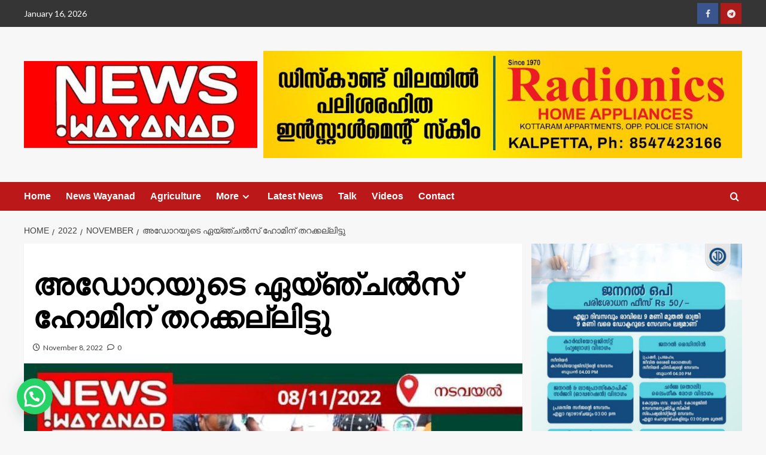

--- FILE ---
content_type: text/html; charset=UTF-8
request_url: https://newswayanad.in/2022/11/70281
body_size: 45755
content:
<!doctype html>
<html lang="en-US" prefix="og: http://ogp.me/ns# fb: http://ogp.me/ns/fb#">

<head>
  <meta charset="UTF-8">
  <meta name="viewport" content="width=device-width, initial-scale=1">
  <link rel="profile" href="http://gmpg.org/xfn/11">
  <meta name='robots' content='index, follow, max-image-preview:large, max-snippet:-1, max-video-preview:-1' />
	<style>img:is([sizes="auto" i], [sizes^="auto," i]) { contain-intrinsic-size: 3000px 1500px }</style>
	<script type="text/javascript">
/* <![CDATA[ */
window.koko_analytics = {"url":"https:\/\/newswayanad.in\/koko-analytics-collect.php","site_url":"https:\/\/newswayanad.in","post_id":70281,"path":"\/2022\/11\/70281","method":"cookie","use_cookie":true};
/* ]]> */
</script>
<link rel='preload' href='https://fonts.googleapis.com/css?family=Source%2BSans%2BPro%3A400%2C700%7CLato%3A400%2C700&#038;subset=latin&#038;display=swap' as='style' onload="this.onload=null;this.rel='stylesheet'" type='text/css' media='all' crossorigin='anonymous'>
<link rel='preconnect' href='https://fonts.googleapis.com' crossorigin='anonymous'>
<link rel='preconnect' href='https://fonts.gstatic.com' crossorigin='anonymous'>

	<!-- This site is optimized with the Yoast SEO plugin v26.6 - https://yoast.com/wordpress/plugins/seo/ -->
	<title>Newswayanad.in</title>
	<link rel="canonical" href="https://newswayanad.in/2022/11/70281" />
	<meta property="og:locale" content="en_US" />
	<meta property="og:type" content="article" />
	<meta property="og:title" content="Newswayanad.in" />
	<meta property="og:description" content="By ന്യൂസ് വയനാട് ബ്യൂറോ നടവയല്‍. അഡോറയുടെ സൗജന്യ ഫിസിയോതെറാപ്പി ആന്റ് റീഹാബിലിറ്റേഷന്‍ സെന്ററായ ഏയ്ഞ്ചല്‍സ് ഹോമിന് തറക്കല്ലിട്ടു. ആര്യ..." />
	<meta property="og:url" content="https://newswayanad.in/2022/11/70281" />
	<meta property="og:site_name" content="Newswayanad.in" />
	<meta property="article:published_time" content="2022-11-08T03:17:23+00:00" />
	<meta property="article:modified_time" content="2022-11-08T03:24:45+00:00" />
	<meta property="og:image" content="https://newswayanad.in/wp-content/uploads/2022/11/IMG-20221108-WA00142.jpg" />
	<meta property="og:image:width" content="747" />
	<meta property="og:image:height" content="472" />
	<meta property="og:image:type" content="image/jpeg" />
	<meta name="author" content="Bureau Wayanad" />
	<meta name="twitter:card" content="summary_large_image" />
	<meta name="twitter:label1" content="Written by" />
	<meta name="twitter:data1" content="Bureau Wayanad" />
	<script type="application/ld+json" class="yoast-schema-graph">{"@context":"https://schema.org","@graph":[{"@type":"Article","@id":"https://newswayanad.in/2022/11/70281#article","isPartOf":{"@id":"https://newswayanad.in/2022/11/70281"},"author":{"@id":"https://newswayanad.in/#/schema/person/7311f632ee057489411176703882a3fc"},"headline":"അഡോറയുടെ ഏയ്ഞ്ചല്‍സ് ഹോമിന് തറക്കല്ലിട്ടു","datePublished":"2022-11-08T03:17:23+00:00","dateModified":"2022-11-08T03:24:45+00:00","mainEntityOfPage":{"@id":"https://newswayanad.in/2022/11/70281"},"wordCount":1,"commentCount":0,"publisher":{"@id":"https://newswayanad.in/#organization"},"image":{"@id":"https://newswayanad.in/2022/11/70281#primaryimage"},"thumbnailUrl":"https://newswayanad.in/wp-content/uploads/2022/11/IMG-20221108-WA00142.jpg","keywords":["Wayanad news"],"articleSection":["News Wayanad"],"inLanguage":"en-US","potentialAction":[{"@type":"CommentAction","name":"Comment","target":["https://newswayanad.in/2022/11/70281#respond"]}]},{"@type":"WebPage","@id":"https://newswayanad.in/2022/11/70281","url":"https://newswayanad.in/2022/11/70281","name":"Newswayanad.in","isPartOf":{"@id":"https://newswayanad.in/#website"},"primaryImageOfPage":{"@id":"https://newswayanad.in/2022/11/70281#primaryimage"},"image":{"@id":"https://newswayanad.in/2022/11/70281#primaryimage"},"thumbnailUrl":"https://newswayanad.in/wp-content/uploads/2022/11/IMG-20221108-WA00142.jpg","datePublished":"2022-11-08T03:17:23+00:00","dateModified":"2022-11-08T03:24:45+00:00","breadcrumb":{"@id":"https://newswayanad.in/2022/11/70281#breadcrumb"},"inLanguage":"en-US","potentialAction":[{"@type":"ReadAction","target":["https://newswayanad.in/2022/11/70281"]}],"author":{"@id":"https://newswayanad.in/#/schema/person/7311f632ee057489411176703882a3fc"}},{"@type":"ImageObject","inLanguage":"en-US","@id":"https://newswayanad.in/2022/11/70281#primaryimage","url":"https://newswayanad.in/wp-content/uploads/2022/11/IMG-20221108-WA00142.jpg","contentUrl":"https://newswayanad.in/wp-content/uploads/2022/11/IMG-20221108-WA00142.jpg","width":747,"height":472},{"@type":"BreadcrumbList","@id":"https://newswayanad.in/2022/11/70281#breadcrumb","itemListElement":[{"@type":"ListItem","position":1,"name":"Home","item":"https://newswayanad.in/"},{"@type":"ListItem","position":2,"name":"അഡോറയുടെ ഏയ്ഞ്ചല്‍സ് ഹോമിന് തറക്കല്ലിട്ടു"}]},{"@type":"WebSite","@id":"https://newswayanad.in/#website","url":"https://newswayanad.in/","name":"Newswayanad.in","description":"No.1 News portal of Wayanad since 2017","publisher":{"@id":"https://newswayanad.in/#organization"},"potentialAction":[{"@type":"SearchAction","target":{"@type":"EntryPoint","urlTemplate":"https://newswayanad.in/?s={search_term_string}"},"query-input":{"@type":"PropertyValueSpecification","valueRequired":true,"valueName":"search_term_string"}}],"inLanguage":"en-US"},{"@type":"Organization","@id":"https://newswayanad.in/#organization","name":"Newswayanad.in","url":"https://newswayanad.in/","logo":{"@type":"ImageObject","inLanguage":"en-US","@id":"https://newswayanad.in/#/schema/logo/image/","url":"https://newswayanad.in/wp-content/uploads/2021/10/cropped-newswayanad_logo.jpg","contentUrl":"https://newswayanad.in/wp-content/uploads/2021/10/cropped-newswayanad_logo.jpg","width":640,"height":237,"caption":"Newswayanad.in"},"image":{"@id":"https://newswayanad.in/#/schema/logo/image/"}},{"@type":"Person","@id":"https://newswayanad.in/#/schema/person/7311f632ee057489411176703882a3fc","name":"Bureau Wayanad","image":{"@type":"ImageObject","inLanguage":"en-US","@id":"https://newswayanad.in/#/schema/person/image/d4a7c4b091d6779a635a7bd380b35967","url":"https://newswayanad.in/wp-content/uploads/2021/10/cropped-newswayanad_logo-1.jpg","contentUrl":"https://newswayanad.in/wp-content/uploads/2021/10/cropped-newswayanad_logo-1.jpg","caption":"Bureau Wayanad"},"url":"https://newswayanad.in/author/beaurowayanad"}]}</script>
	<!-- / Yoast SEO plugin. -->


<link rel='dns-prefetch' href='//fonts.googleapis.com' />
<link rel='dns-prefetch' href='//cdnjs.cloudflare.com' />
<link rel='preconnect' href='https://fonts.googleapis.com' />
<link rel='preconnect' href='https://fonts.gstatic.com' />
<link rel="alternate" type="application/rss+xml" title="Newswayanad.in &raquo; Feed" href="https://newswayanad.in/feed" />
<link rel="alternate" type="application/rss+xml" title="Newswayanad.in &raquo; Comments Feed" href="https://newswayanad.in/comments/feed" />
<script type="text/javascript" id="wpp-js" src="https://newswayanad.in/wp-content/plugins/wordpress-popular-posts/assets/js/wpp.min.js?ver=7.3.6" data-sampling="0" data-sampling-rate="100" data-api-url="https://newswayanad.in/wp-json/wordpress-popular-posts" data-post-id="70281" data-token="e0a477f59c" data-lang="0" data-debug="0"></script>
<link rel="alternate" type="application/rss+xml" title="Newswayanad.in &raquo; അഡോറയുടെ ഏയ്ഞ്ചല്‍സ് ഹോമിന് തറക്കല്ലിട്ടു Comments Feed" href="https://newswayanad.in/2022/11/70281/feed" />
		<!-- This site uses the Google Analytics by ExactMetrics plugin v8.11.1 - Using Analytics tracking - https://www.exactmetrics.com/ -->
							<script src="//www.googletagmanager.com/gtag/js?id=G-3ERTHCVVJE"  data-cfasync="false" data-wpfc-render="false" type="text/javascript" async></script>
			<script data-cfasync="false" data-wpfc-render="false" type="text/javascript">
				var em_version = '8.11.1';
				var em_track_user = true;
				var em_no_track_reason = '';
								var ExactMetricsDefaultLocations = {"page_location":"https:\/\/newswayanad.in\/2022\/11\/70281\/"};
								if ( typeof ExactMetricsPrivacyGuardFilter === 'function' ) {
					var ExactMetricsLocations = (typeof ExactMetricsExcludeQuery === 'object') ? ExactMetricsPrivacyGuardFilter( ExactMetricsExcludeQuery ) : ExactMetricsPrivacyGuardFilter( ExactMetricsDefaultLocations );
				} else {
					var ExactMetricsLocations = (typeof ExactMetricsExcludeQuery === 'object') ? ExactMetricsExcludeQuery : ExactMetricsDefaultLocations;
				}

								var disableStrs = [
										'ga-disable-G-3ERTHCVVJE',
									];

				/* Function to detect opted out users */
				function __gtagTrackerIsOptedOut() {
					for (var index = 0; index < disableStrs.length; index++) {
						if (document.cookie.indexOf(disableStrs[index] + '=true') > -1) {
							return true;
						}
					}

					return false;
				}

				/* Disable tracking if the opt-out cookie exists. */
				if (__gtagTrackerIsOptedOut()) {
					for (var index = 0; index < disableStrs.length; index++) {
						window[disableStrs[index]] = true;
					}
				}

				/* Opt-out function */
				function __gtagTrackerOptout() {
					for (var index = 0; index < disableStrs.length; index++) {
						document.cookie = disableStrs[index] + '=true; expires=Thu, 31 Dec 2099 23:59:59 UTC; path=/';
						window[disableStrs[index]] = true;
					}
				}

				if ('undefined' === typeof gaOptout) {
					function gaOptout() {
						__gtagTrackerOptout();
					}
				}
								window.dataLayer = window.dataLayer || [];

				window.ExactMetricsDualTracker = {
					helpers: {},
					trackers: {},
				};
				if (em_track_user) {
					function __gtagDataLayer() {
						dataLayer.push(arguments);
					}

					function __gtagTracker(type, name, parameters) {
						if (!parameters) {
							parameters = {};
						}

						if (parameters.send_to) {
							__gtagDataLayer.apply(null, arguments);
							return;
						}

						if (type === 'event') {
														parameters.send_to = exactmetrics_frontend.v4_id;
							var hookName = name;
							if (typeof parameters['event_category'] !== 'undefined') {
								hookName = parameters['event_category'] + ':' + name;
							}

							if (typeof ExactMetricsDualTracker.trackers[hookName] !== 'undefined') {
								ExactMetricsDualTracker.trackers[hookName](parameters);
							} else {
								__gtagDataLayer('event', name, parameters);
							}
							
						} else {
							__gtagDataLayer.apply(null, arguments);
						}
					}

					__gtagTracker('js', new Date());
					__gtagTracker('set', {
						'developer_id.dNDMyYj': true,
											});
					if ( ExactMetricsLocations.page_location ) {
						__gtagTracker('set', ExactMetricsLocations);
					}
										__gtagTracker('config', 'G-3ERTHCVVJE', {"forceSSL":"true"} );
										window.gtag = __gtagTracker;										(function () {
						/* https://developers.google.com/analytics/devguides/collection/analyticsjs/ */
						/* ga and __gaTracker compatibility shim. */
						var noopfn = function () {
							return null;
						};
						var newtracker = function () {
							return new Tracker();
						};
						var Tracker = function () {
							return null;
						};
						var p = Tracker.prototype;
						p.get = noopfn;
						p.set = noopfn;
						p.send = function () {
							var args = Array.prototype.slice.call(arguments);
							args.unshift('send');
							__gaTracker.apply(null, args);
						};
						var __gaTracker = function () {
							var len = arguments.length;
							if (len === 0) {
								return;
							}
							var f = arguments[len - 1];
							if (typeof f !== 'object' || f === null || typeof f.hitCallback !== 'function') {
								if ('send' === arguments[0]) {
									var hitConverted, hitObject = false, action;
									if ('event' === arguments[1]) {
										if ('undefined' !== typeof arguments[3]) {
											hitObject = {
												'eventAction': arguments[3],
												'eventCategory': arguments[2],
												'eventLabel': arguments[4],
												'value': arguments[5] ? arguments[5] : 1,
											}
										}
									}
									if ('pageview' === arguments[1]) {
										if ('undefined' !== typeof arguments[2]) {
											hitObject = {
												'eventAction': 'page_view',
												'page_path': arguments[2],
											}
										}
									}
									if (typeof arguments[2] === 'object') {
										hitObject = arguments[2];
									}
									if (typeof arguments[5] === 'object') {
										Object.assign(hitObject, arguments[5]);
									}
									if ('undefined' !== typeof arguments[1].hitType) {
										hitObject = arguments[1];
										if ('pageview' === hitObject.hitType) {
											hitObject.eventAction = 'page_view';
										}
									}
									if (hitObject) {
										action = 'timing' === arguments[1].hitType ? 'timing_complete' : hitObject.eventAction;
										hitConverted = mapArgs(hitObject);
										__gtagTracker('event', action, hitConverted);
									}
								}
								return;
							}

							function mapArgs(args) {
								var arg, hit = {};
								var gaMap = {
									'eventCategory': 'event_category',
									'eventAction': 'event_action',
									'eventLabel': 'event_label',
									'eventValue': 'event_value',
									'nonInteraction': 'non_interaction',
									'timingCategory': 'event_category',
									'timingVar': 'name',
									'timingValue': 'value',
									'timingLabel': 'event_label',
									'page': 'page_path',
									'location': 'page_location',
									'title': 'page_title',
									'referrer' : 'page_referrer',
								};
								for (arg in args) {
																		if (!(!args.hasOwnProperty(arg) || !gaMap.hasOwnProperty(arg))) {
										hit[gaMap[arg]] = args[arg];
									} else {
										hit[arg] = args[arg];
									}
								}
								return hit;
							}

							try {
								f.hitCallback();
							} catch (ex) {
							}
						};
						__gaTracker.create = newtracker;
						__gaTracker.getByName = newtracker;
						__gaTracker.getAll = function () {
							return [];
						};
						__gaTracker.remove = noopfn;
						__gaTracker.loaded = true;
						window['__gaTracker'] = __gaTracker;
					})();
									} else {
										console.log("");
					(function () {
						function __gtagTracker() {
							return null;
						}

						window['__gtagTracker'] = __gtagTracker;
						window['gtag'] = __gtagTracker;
					})();
									}
			</script>
							<!-- / Google Analytics by ExactMetrics -->
		<script type="text/javascript">
/* <![CDATA[ */
window._wpemojiSettings = {"baseUrl":"https:\/\/s.w.org\/images\/core\/emoji\/16.0.1\/72x72\/","ext":".png","svgUrl":"https:\/\/s.w.org\/images\/core\/emoji\/16.0.1\/svg\/","svgExt":".svg","source":{"concatemoji":"https:\/\/newswayanad.in\/wp-includes\/js\/wp-emoji-release.min.js?ver=6.8.3"}};
/*! This file is auto-generated */
!function(s,n){var o,i,e;function c(e){try{var t={supportTests:e,timestamp:(new Date).valueOf()};sessionStorage.setItem(o,JSON.stringify(t))}catch(e){}}function p(e,t,n){e.clearRect(0,0,e.canvas.width,e.canvas.height),e.fillText(t,0,0);var t=new Uint32Array(e.getImageData(0,0,e.canvas.width,e.canvas.height).data),a=(e.clearRect(0,0,e.canvas.width,e.canvas.height),e.fillText(n,0,0),new Uint32Array(e.getImageData(0,0,e.canvas.width,e.canvas.height).data));return t.every(function(e,t){return e===a[t]})}function u(e,t){e.clearRect(0,0,e.canvas.width,e.canvas.height),e.fillText(t,0,0);for(var n=e.getImageData(16,16,1,1),a=0;a<n.data.length;a++)if(0!==n.data[a])return!1;return!0}function f(e,t,n,a){switch(t){case"flag":return n(e,"\ud83c\udff3\ufe0f\u200d\u26a7\ufe0f","\ud83c\udff3\ufe0f\u200b\u26a7\ufe0f")?!1:!n(e,"\ud83c\udde8\ud83c\uddf6","\ud83c\udde8\u200b\ud83c\uddf6")&&!n(e,"\ud83c\udff4\udb40\udc67\udb40\udc62\udb40\udc65\udb40\udc6e\udb40\udc67\udb40\udc7f","\ud83c\udff4\u200b\udb40\udc67\u200b\udb40\udc62\u200b\udb40\udc65\u200b\udb40\udc6e\u200b\udb40\udc67\u200b\udb40\udc7f");case"emoji":return!a(e,"\ud83e\udedf")}return!1}function g(e,t,n,a){var r="undefined"!=typeof WorkerGlobalScope&&self instanceof WorkerGlobalScope?new OffscreenCanvas(300,150):s.createElement("canvas"),o=r.getContext("2d",{willReadFrequently:!0}),i=(o.textBaseline="top",o.font="600 32px Arial",{});return e.forEach(function(e){i[e]=t(o,e,n,a)}),i}function t(e){var t=s.createElement("script");t.src=e,t.defer=!0,s.head.appendChild(t)}"undefined"!=typeof Promise&&(o="wpEmojiSettingsSupports",i=["flag","emoji"],n.supports={everything:!0,everythingExceptFlag:!0},e=new Promise(function(e){s.addEventListener("DOMContentLoaded",e,{once:!0})}),new Promise(function(t){var n=function(){try{var e=JSON.parse(sessionStorage.getItem(o));if("object"==typeof e&&"number"==typeof e.timestamp&&(new Date).valueOf()<e.timestamp+604800&&"object"==typeof e.supportTests)return e.supportTests}catch(e){}return null}();if(!n){if("undefined"!=typeof Worker&&"undefined"!=typeof OffscreenCanvas&&"undefined"!=typeof URL&&URL.createObjectURL&&"undefined"!=typeof Blob)try{var e="postMessage("+g.toString()+"("+[JSON.stringify(i),f.toString(),p.toString(),u.toString()].join(",")+"));",a=new Blob([e],{type:"text/javascript"}),r=new Worker(URL.createObjectURL(a),{name:"wpTestEmojiSupports"});return void(r.onmessage=function(e){c(n=e.data),r.terminate(),t(n)})}catch(e){}c(n=g(i,f,p,u))}t(n)}).then(function(e){for(var t in e)n.supports[t]=e[t],n.supports.everything=n.supports.everything&&n.supports[t],"flag"!==t&&(n.supports.everythingExceptFlag=n.supports.everythingExceptFlag&&n.supports[t]);n.supports.everythingExceptFlag=n.supports.everythingExceptFlag&&!n.supports.flag,n.DOMReady=!1,n.readyCallback=function(){n.DOMReady=!0}}).then(function(){return e}).then(function(){var e;n.supports.everything||(n.readyCallback(),(e=n.source||{}).concatemoji?t(e.concatemoji):e.wpemoji&&e.twemoji&&(t(e.twemoji),t(e.wpemoji)))}))}((window,document),window._wpemojiSettings);
/* ]]> */
</script>

<link rel='stylesheet' id='facebook-like-box-custom-css' href='https://newswayanad.in/wp-content/plugins/facebook-likebox/assets/admin/layout/css/facebook-like-box-custom.css?ver=6.8.3' type='text/css' media='all' />
<link rel='stylesheet' id='facebook-likebox-bootstrap.css-css' href='https://newswayanad.in/wp-content/plugins/facebook-likebox/assets/global/plugins/custom/css/custom.css?ver=6.8.3' type='text/css' media='all' />
<link rel='stylesheet' id='facebook-likebox-simple-line-icons.css-css' href='https://newswayanad.in/wp-content/plugins/facebook-likebox/assets/global/plugins/icons/icons.css?ver=6.8.3' type='text/css' media='all' />
<link rel='stylesheet' id='facebook-likebox-components.css-css' href='https://newswayanad.in/wp-content/plugins/facebook-likebox/assets/global/css/components.css?ver=6.8.3' type='text/css' media='all' />
<link rel='stylesheet' id='facebook-likebox-toastr.min.css-css' href='https://newswayanad.in/wp-content/plugins/facebook-likebox/assets/global/plugins/toastr/toastr.css?ver=6.8.3' type='text/css' media='all' />
<link rel='stylesheet' id='facebook-likebox-custom.css-css' href='https://newswayanad.in/wp-content/plugins/facebook-likebox/assets/admin/layout/css/tech-banker-custom.css?ver=6.8.3' type='text/css' media='all' />
<link rel='stylesheet' id='facebook-likebox-animation-effects.css-css' href='https://newswayanad.in/wp-content/plugins/facebook-likebox/assets/admin/layout/css/fbl-animation-effects.css?ver=6.8.3' type='text/css' media='all' />
<link rel='stylesheet' id='latest-posts-block-fontawesome-front-css' href='https://newswayanad.in/wp-content/plugins/latest-posts-block-lite/src/assets/fontawesome/css/all.css?ver=1767715760' type='text/css' media='all' />
<link rel='stylesheet' id='latest-posts-block-frontend-block-style-css-css' href='https://newswayanad.in/wp-content/plugins/latest-posts-block-lite/dist/blocks.style.build.css?ver=6.8.3' type='text/css' media='all' />
<link rel='stylesheet' id='magic-content-box-blocks-fontawesome-front-css' href='https://newswayanad.in/wp-content/plugins/magic-content-box-lite/src/assets/fontawesome/css/all.css?ver=1767715700' type='text/css' media='all' />
<link rel='stylesheet' id='magic-content-box-frontend-block-style-css-css' href='https://newswayanad.in/wp-content/plugins/magic-content-box-lite/dist/blocks.style.build.css?ver=6.8.3' type='text/css' media='all' />
<link rel='stylesheet' id='pt-cv-public-style-css' href='https://newswayanad.in/wp-content/plugins/content-views-query-and-display-post-page/public/assets/css/cv.css?ver=4.2.1' type='text/css' media='all' />
<style id='wp-emoji-styles-inline-css' type='text/css'>

	img.wp-smiley, img.emoji {
		display: inline !important;
		border: none !important;
		box-shadow: none !important;
		height: 1em !important;
		width: 1em !important;
		margin: 0 0.07em !important;
		vertical-align: -0.1em !important;
		background: none !important;
		padding: 0 !important;
	}
</style>
<link rel='stylesheet' id='wp-block-library-css' href='https://newswayanad.in/wp-includes/css/dist/block-library/style.min.css?ver=6.8.3' type='text/css' media='all' />
<style id='wp-block-library-theme-inline-css' type='text/css'>
.wp-block-audio :where(figcaption){color:#555;font-size:13px;text-align:center}.is-dark-theme .wp-block-audio :where(figcaption){color:#ffffffa6}.wp-block-audio{margin:0 0 1em}.wp-block-code{border:1px solid #ccc;border-radius:4px;font-family:Menlo,Consolas,monaco,monospace;padding:.8em 1em}.wp-block-embed :where(figcaption){color:#555;font-size:13px;text-align:center}.is-dark-theme .wp-block-embed :where(figcaption){color:#ffffffa6}.wp-block-embed{margin:0 0 1em}.blocks-gallery-caption{color:#555;font-size:13px;text-align:center}.is-dark-theme .blocks-gallery-caption{color:#ffffffa6}:root :where(.wp-block-image figcaption){color:#555;font-size:13px;text-align:center}.is-dark-theme :root :where(.wp-block-image figcaption){color:#ffffffa6}.wp-block-image{margin:0 0 1em}.wp-block-pullquote{border-bottom:4px solid;border-top:4px solid;color:currentColor;margin-bottom:1.75em}.wp-block-pullquote cite,.wp-block-pullquote footer,.wp-block-pullquote__citation{color:currentColor;font-size:.8125em;font-style:normal;text-transform:uppercase}.wp-block-quote{border-left:.25em solid;margin:0 0 1.75em;padding-left:1em}.wp-block-quote cite,.wp-block-quote footer{color:currentColor;font-size:.8125em;font-style:normal;position:relative}.wp-block-quote:where(.has-text-align-right){border-left:none;border-right:.25em solid;padding-left:0;padding-right:1em}.wp-block-quote:where(.has-text-align-center){border:none;padding-left:0}.wp-block-quote.is-large,.wp-block-quote.is-style-large,.wp-block-quote:where(.is-style-plain){border:none}.wp-block-search .wp-block-search__label{font-weight:700}.wp-block-search__button{border:1px solid #ccc;padding:.375em .625em}:where(.wp-block-group.has-background){padding:1.25em 2.375em}.wp-block-separator.has-css-opacity{opacity:.4}.wp-block-separator{border:none;border-bottom:2px solid;margin-left:auto;margin-right:auto}.wp-block-separator.has-alpha-channel-opacity{opacity:1}.wp-block-separator:not(.is-style-wide):not(.is-style-dots){width:100px}.wp-block-separator.has-background:not(.is-style-dots){border-bottom:none;height:1px}.wp-block-separator.has-background:not(.is-style-wide):not(.is-style-dots){height:2px}.wp-block-table{margin:0 0 1em}.wp-block-table td,.wp-block-table th{word-break:normal}.wp-block-table :where(figcaption){color:#555;font-size:13px;text-align:center}.is-dark-theme .wp-block-table :where(figcaption){color:#ffffffa6}.wp-block-video :where(figcaption){color:#555;font-size:13px;text-align:center}.is-dark-theme .wp-block-video :where(figcaption){color:#ffffffa6}.wp-block-video{margin:0 0 1em}:root :where(.wp-block-template-part.has-background){margin-bottom:0;margin-top:0;padding:1.25em 2.375em}
</style>
<link rel='stylesheet' id='blockspare-frontend-block-style-css-css' href='https://newswayanad.in/wp-content/plugins/blockspare/dist/style-blocks.css?ver=6.8.3' type='text/css' media='all' />
<link rel='stylesheet' id='blockspare-frontend-banner-style-css-css' href='https://newswayanad.in/wp-content/plugins/blockspare/dist/style-banner_group.css?ver=6.8.3' type='text/css' media='all' />
<link rel='stylesheet' id='fontawesome-css' href='https://newswayanad.in/wp-content/plugins/blockspare/assets/fontawesome/css/all.css?ver=6.8.3' type='text/css' media='all' />
<link rel='stylesheet' id='eedee-gutenslider-init-css' href='https://newswayanad.in/wp-content/plugins/gutenslider/build/gutenslider-init.css?ver=1700902575' type='text/css' media='all' />
<style id='joinchat-button-style-inline-css' type='text/css'>
.wp-block-joinchat-button{border:none!important;text-align:center}.wp-block-joinchat-button figure{display:table;margin:0 auto;padding:0}.wp-block-joinchat-button figcaption{font:normal normal 400 .6em/2em var(--wp--preset--font-family--system-font,sans-serif);margin:0;padding:0}.wp-block-joinchat-button .joinchat-button__qr{background-color:#fff;border:6px solid #25d366;border-radius:30px;box-sizing:content-box;display:block;height:200px;margin:auto;overflow:hidden;padding:10px;width:200px}.wp-block-joinchat-button .joinchat-button__qr canvas,.wp-block-joinchat-button .joinchat-button__qr img{display:block;margin:auto}.wp-block-joinchat-button .joinchat-button__link{align-items:center;background-color:#25d366;border:6px solid #25d366;border-radius:30px;display:inline-flex;flex-flow:row nowrap;justify-content:center;line-height:1.25em;margin:0 auto;text-decoration:none}.wp-block-joinchat-button .joinchat-button__link:before{background:transparent var(--joinchat-ico) no-repeat center;background-size:100%;content:"";display:block;height:1.5em;margin:-.75em .75em -.75em 0;width:1.5em}.wp-block-joinchat-button figure+.joinchat-button__link{margin-top:10px}@media (orientation:landscape)and (min-height:481px),(orientation:portrait)and (min-width:481px){.wp-block-joinchat-button.joinchat-button--qr-only figure+.joinchat-button__link{display:none}}@media (max-width:480px),(orientation:landscape)and (max-height:480px){.wp-block-joinchat-button figure{display:none}}

</style>
<style id='global-styles-inline-css' type='text/css'>
:root{--wp--preset--aspect-ratio--square: 1;--wp--preset--aspect-ratio--4-3: 4/3;--wp--preset--aspect-ratio--3-4: 3/4;--wp--preset--aspect-ratio--3-2: 3/2;--wp--preset--aspect-ratio--2-3: 2/3;--wp--preset--aspect-ratio--16-9: 16/9;--wp--preset--aspect-ratio--9-16: 9/16;--wp--preset--color--black: #000000;--wp--preset--color--cyan-bluish-gray: #abb8c3;--wp--preset--color--white: #ffffff;--wp--preset--color--pale-pink: #f78da7;--wp--preset--color--vivid-red: #cf2e2e;--wp--preset--color--luminous-vivid-orange: #ff6900;--wp--preset--color--luminous-vivid-amber: #fcb900;--wp--preset--color--light-green-cyan: #7bdcb5;--wp--preset--color--vivid-green-cyan: #00d084;--wp--preset--color--pale-cyan-blue: #8ed1fc;--wp--preset--color--vivid-cyan-blue: #0693e3;--wp--preset--color--vivid-purple: #9b51e0;--wp--preset--gradient--vivid-cyan-blue-to-vivid-purple: linear-gradient(135deg,rgba(6,147,227,1) 0%,rgb(155,81,224) 100%);--wp--preset--gradient--light-green-cyan-to-vivid-green-cyan: linear-gradient(135deg,rgb(122,220,180) 0%,rgb(0,208,130) 100%);--wp--preset--gradient--luminous-vivid-amber-to-luminous-vivid-orange: linear-gradient(135deg,rgba(252,185,0,1) 0%,rgba(255,105,0,1) 100%);--wp--preset--gradient--luminous-vivid-orange-to-vivid-red: linear-gradient(135deg,rgba(255,105,0,1) 0%,rgb(207,46,46) 100%);--wp--preset--gradient--very-light-gray-to-cyan-bluish-gray: linear-gradient(135deg,rgb(238,238,238) 0%,rgb(169,184,195) 100%);--wp--preset--gradient--cool-to-warm-spectrum: linear-gradient(135deg,rgb(74,234,220) 0%,rgb(151,120,209) 20%,rgb(207,42,186) 40%,rgb(238,44,130) 60%,rgb(251,105,98) 80%,rgb(254,248,76) 100%);--wp--preset--gradient--blush-light-purple: linear-gradient(135deg,rgb(255,206,236) 0%,rgb(152,150,240) 100%);--wp--preset--gradient--blush-bordeaux: linear-gradient(135deg,rgb(254,205,165) 0%,rgb(254,45,45) 50%,rgb(107,0,62) 100%);--wp--preset--gradient--luminous-dusk: linear-gradient(135deg,rgb(255,203,112) 0%,rgb(199,81,192) 50%,rgb(65,88,208) 100%);--wp--preset--gradient--pale-ocean: linear-gradient(135deg,rgb(255,245,203) 0%,rgb(182,227,212) 50%,rgb(51,167,181) 100%);--wp--preset--gradient--electric-grass: linear-gradient(135deg,rgb(202,248,128) 0%,rgb(113,206,126) 100%);--wp--preset--gradient--midnight: linear-gradient(135deg,rgb(2,3,129) 0%,rgb(40,116,252) 100%);--wp--preset--font-size--small: 13px;--wp--preset--font-size--medium: 20px;--wp--preset--font-size--large: 36px;--wp--preset--font-size--x-large: 42px;--wp--preset--spacing--20: 0.44rem;--wp--preset--spacing--30: 0.67rem;--wp--preset--spacing--40: 1rem;--wp--preset--spacing--50: 1.5rem;--wp--preset--spacing--60: 2.25rem;--wp--preset--spacing--70: 3.38rem;--wp--preset--spacing--80: 5.06rem;--wp--preset--shadow--natural: 6px 6px 9px rgba(0, 0, 0, 0.2);--wp--preset--shadow--deep: 12px 12px 50px rgba(0, 0, 0, 0.4);--wp--preset--shadow--sharp: 6px 6px 0px rgba(0, 0, 0, 0.2);--wp--preset--shadow--outlined: 6px 6px 0px -3px rgba(255, 255, 255, 1), 6px 6px rgba(0, 0, 0, 1);--wp--preset--shadow--crisp: 6px 6px 0px rgba(0, 0, 0, 1);}:root { --wp--style--global--content-size: 800px;--wp--style--global--wide-size: 1200px; }:where(body) { margin: 0; }.wp-site-blocks > .alignleft { float: left; margin-right: 2em; }.wp-site-blocks > .alignright { float: right; margin-left: 2em; }.wp-site-blocks > .aligncenter { justify-content: center; margin-left: auto; margin-right: auto; }:where(.wp-site-blocks) > * { margin-block-start: 24px; margin-block-end: 0; }:where(.wp-site-blocks) > :first-child { margin-block-start: 0; }:where(.wp-site-blocks) > :last-child { margin-block-end: 0; }:root { --wp--style--block-gap: 24px; }:root :where(.is-layout-flow) > :first-child{margin-block-start: 0;}:root :where(.is-layout-flow) > :last-child{margin-block-end: 0;}:root :where(.is-layout-flow) > *{margin-block-start: 24px;margin-block-end: 0;}:root :where(.is-layout-constrained) > :first-child{margin-block-start: 0;}:root :where(.is-layout-constrained) > :last-child{margin-block-end: 0;}:root :where(.is-layout-constrained) > *{margin-block-start: 24px;margin-block-end: 0;}:root :where(.is-layout-flex){gap: 24px;}:root :where(.is-layout-grid){gap: 24px;}.is-layout-flow > .alignleft{float: left;margin-inline-start: 0;margin-inline-end: 2em;}.is-layout-flow > .alignright{float: right;margin-inline-start: 2em;margin-inline-end: 0;}.is-layout-flow > .aligncenter{margin-left: auto !important;margin-right: auto !important;}.is-layout-constrained > .alignleft{float: left;margin-inline-start: 0;margin-inline-end: 2em;}.is-layout-constrained > .alignright{float: right;margin-inline-start: 2em;margin-inline-end: 0;}.is-layout-constrained > .aligncenter{margin-left: auto !important;margin-right: auto !important;}.is-layout-constrained > :where(:not(.alignleft):not(.alignright):not(.alignfull)){max-width: var(--wp--style--global--content-size);margin-left: auto !important;margin-right: auto !important;}.is-layout-constrained > .alignwide{max-width: var(--wp--style--global--wide-size);}body .is-layout-flex{display: flex;}.is-layout-flex{flex-wrap: wrap;align-items: center;}.is-layout-flex > :is(*, div){margin: 0;}body .is-layout-grid{display: grid;}.is-layout-grid > :is(*, div){margin: 0;}body{padding-top: 0px;padding-right: 0px;padding-bottom: 0px;padding-left: 0px;}a:where(:not(.wp-element-button)){text-decoration: none;}:root :where(.wp-element-button, .wp-block-button__link){background-color: #32373c;border-radius: 0;border-width: 0;color: #fff;font-family: inherit;font-size: inherit;line-height: inherit;padding: calc(0.667em + 2px) calc(1.333em + 2px);text-decoration: none;}.has-black-color{color: var(--wp--preset--color--black) !important;}.has-cyan-bluish-gray-color{color: var(--wp--preset--color--cyan-bluish-gray) !important;}.has-white-color{color: var(--wp--preset--color--white) !important;}.has-pale-pink-color{color: var(--wp--preset--color--pale-pink) !important;}.has-vivid-red-color{color: var(--wp--preset--color--vivid-red) !important;}.has-luminous-vivid-orange-color{color: var(--wp--preset--color--luminous-vivid-orange) !important;}.has-luminous-vivid-amber-color{color: var(--wp--preset--color--luminous-vivid-amber) !important;}.has-light-green-cyan-color{color: var(--wp--preset--color--light-green-cyan) !important;}.has-vivid-green-cyan-color{color: var(--wp--preset--color--vivid-green-cyan) !important;}.has-pale-cyan-blue-color{color: var(--wp--preset--color--pale-cyan-blue) !important;}.has-vivid-cyan-blue-color{color: var(--wp--preset--color--vivid-cyan-blue) !important;}.has-vivid-purple-color{color: var(--wp--preset--color--vivid-purple) !important;}.has-black-background-color{background-color: var(--wp--preset--color--black) !important;}.has-cyan-bluish-gray-background-color{background-color: var(--wp--preset--color--cyan-bluish-gray) !important;}.has-white-background-color{background-color: var(--wp--preset--color--white) !important;}.has-pale-pink-background-color{background-color: var(--wp--preset--color--pale-pink) !important;}.has-vivid-red-background-color{background-color: var(--wp--preset--color--vivid-red) !important;}.has-luminous-vivid-orange-background-color{background-color: var(--wp--preset--color--luminous-vivid-orange) !important;}.has-luminous-vivid-amber-background-color{background-color: var(--wp--preset--color--luminous-vivid-amber) !important;}.has-light-green-cyan-background-color{background-color: var(--wp--preset--color--light-green-cyan) !important;}.has-vivid-green-cyan-background-color{background-color: var(--wp--preset--color--vivid-green-cyan) !important;}.has-pale-cyan-blue-background-color{background-color: var(--wp--preset--color--pale-cyan-blue) !important;}.has-vivid-cyan-blue-background-color{background-color: var(--wp--preset--color--vivid-cyan-blue) !important;}.has-vivid-purple-background-color{background-color: var(--wp--preset--color--vivid-purple) !important;}.has-black-border-color{border-color: var(--wp--preset--color--black) !important;}.has-cyan-bluish-gray-border-color{border-color: var(--wp--preset--color--cyan-bluish-gray) !important;}.has-white-border-color{border-color: var(--wp--preset--color--white) !important;}.has-pale-pink-border-color{border-color: var(--wp--preset--color--pale-pink) !important;}.has-vivid-red-border-color{border-color: var(--wp--preset--color--vivid-red) !important;}.has-luminous-vivid-orange-border-color{border-color: var(--wp--preset--color--luminous-vivid-orange) !important;}.has-luminous-vivid-amber-border-color{border-color: var(--wp--preset--color--luminous-vivid-amber) !important;}.has-light-green-cyan-border-color{border-color: var(--wp--preset--color--light-green-cyan) !important;}.has-vivid-green-cyan-border-color{border-color: var(--wp--preset--color--vivid-green-cyan) !important;}.has-pale-cyan-blue-border-color{border-color: var(--wp--preset--color--pale-cyan-blue) !important;}.has-vivid-cyan-blue-border-color{border-color: var(--wp--preset--color--vivid-cyan-blue) !important;}.has-vivid-purple-border-color{border-color: var(--wp--preset--color--vivid-purple) !important;}.has-vivid-cyan-blue-to-vivid-purple-gradient-background{background: var(--wp--preset--gradient--vivid-cyan-blue-to-vivid-purple) !important;}.has-light-green-cyan-to-vivid-green-cyan-gradient-background{background: var(--wp--preset--gradient--light-green-cyan-to-vivid-green-cyan) !important;}.has-luminous-vivid-amber-to-luminous-vivid-orange-gradient-background{background: var(--wp--preset--gradient--luminous-vivid-amber-to-luminous-vivid-orange) !important;}.has-luminous-vivid-orange-to-vivid-red-gradient-background{background: var(--wp--preset--gradient--luminous-vivid-orange-to-vivid-red) !important;}.has-very-light-gray-to-cyan-bluish-gray-gradient-background{background: var(--wp--preset--gradient--very-light-gray-to-cyan-bluish-gray) !important;}.has-cool-to-warm-spectrum-gradient-background{background: var(--wp--preset--gradient--cool-to-warm-spectrum) !important;}.has-blush-light-purple-gradient-background{background: var(--wp--preset--gradient--blush-light-purple) !important;}.has-blush-bordeaux-gradient-background{background: var(--wp--preset--gradient--blush-bordeaux) !important;}.has-luminous-dusk-gradient-background{background: var(--wp--preset--gradient--luminous-dusk) !important;}.has-pale-ocean-gradient-background{background: var(--wp--preset--gradient--pale-ocean) !important;}.has-electric-grass-gradient-background{background: var(--wp--preset--gradient--electric-grass) !important;}.has-midnight-gradient-background{background: var(--wp--preset--gradient--midnight) !important;}.has-small-font-size{font-size: var(--wp--preset--font-size--small) !important;}.has-medium-font-size{font-size: var(--wp--preset--font-size--medium) !important;}.has-large-font-size{font-size: var(--wp--preset--font-size--large) !important;}.has-x-large-font-size{font-size: var(--wp--preset--font-size--x-large) !important;}
:root :where(.wp-block-button .wp-block-button__link){border-radius: 0;}
:root :where(.wp-block-pullquote){font-size: 1.5em;line-height: 1.6;}
</style>
<link rel='stylesheet' id='collapsed-archives-style-css' href='https://newswayanad.in/wp-content/plugins/collapsed-archives/style.css?ver=6.8.3' type='text/css' media='all' />
<link rel='stylesheet' id='wordpress-popular-posts-css-css' href='https://newswayanad.in/wp-content/plugins/wordpress-popular-posts/assets/css/wpp.css?ver=7.3.6' type='text/css' media='all' />
<link rel='stylesheet' id='covernews-google-fonts-css' href='https://fonts.googleapis.com/css?family=Source%2BSans%2BPro%3A400%2C700%7CLato%3A400%2C700&#038;subset=latin&#038;display=swap' type='text/css' media='all' />
<link rel='stylesheet' id='covernews-icons-css' href='https://newswayanad.in/wp-content/themes/covernews/assets/icons/style.css?ver=6.8.3' type='text/css' media='all' />
<link rel='stylesheet' id='bootstrap-css' href='https://newswayanad.in/wp-content/themes/covernews/assets/bootstrap/css/bootstrap.min.css?ver=6.8.3' type='text/css' media='all' />
<link rel='stylesheet' id='covernews-style-css' href='https://newswayanad.in/wp-content/themes/covernews/style.min.css?ver=6.0.3' type='text/css' media='all' />
<link rel='stylesheet' id='heateor-sc-frontend-css-css' href='https://newswayanad.in/wp-content/plugins/heateor-social-comments/css/front.css?ver=1.6.3' type='text/css' media='all' />
<link rel='stylesheet' id='heateor_sss_frontend_css-css' href='https://newswayanad.in/wp-content/plugins/sassy-social-share/public/css/sassy-social-share-public.css?ver=3.3.79' type='text/css' media='all' />
<style id='heateor_sss_frontend_css-inline-css' type='text/css'>
.heateor_sss_button_instagram span.heateor_sss_svg,a.heateor_sss_instagram span.heateor_sss_svg{background:radial-gradient(circle at 30% 107%,#fdf497 0,#fdf497 5%,#fd5949 45%,#d6249f 60%,#285aeb 90%)}.heateor_sss_horizontal_sharing .heateor_sss_svg,.heateor_sss_standard_follow_icons_container .heateor_sss_svg{color:#fff;border-width:0px;border-style:solid;border-color:transparent}.heateor_sss_horizontal_sharing .heateorSssTCBackground{color:#666}.heateor_sss_horizontal_sharing span.heateor_sss_svg:hover,.heateor_sss_standard_follow_icons_container span.heateor_sss_svg:hover{border-color:transparent;}.heateor_sss_vertical_sharing span.heateor_sss_svg,.heateor_sss_floating_follow_icons_container span.heateor_sss_svg{color:#fff;border-width:0px;border-style:solid;border-color:transparent;}.heateor_sss_vertical_sharing .heateorSssTCBackground{color:#666;}.heateor_sss_vertical_sharing span.heateor_sss_svg:hover,.heateor_sss_floating_follow_icons_container span.heateor_sss_svg:hover{border-color:transparent;}@media screen and (max-width:783px) {.heateor_sss_vertical_sharing{display:none!important}}
</style>
<link rel='stylesheet' id='fpsml-style-css' href='https://newswayanad.in/wp-content/plugins/frontend-post-submission-manager-lite/assets/css/fpsml-frontend-style.css?ver=1.2.7' type='text/css' media='all' />
<link rel='stylesheet' id='fpsml-fonts-css' href='https://newswayanad.in/wp-content/plugins/frontend-post-submission-manager-lite/assets/font-face/NunitoSans/stylesheet.css?ver=1.2.7' type='text/css' media='all' />
<link rel='stylesheet' id='dashicons-css' href='https://newswayanad.in/wp-includes/css/dashicons.min.css?ver=6.8.3' type='text/css' media='all' />
<link rel='stylesheet' id='multiple-authors-widget-css-css' href='https://newswayanad.in/wp-content/plugins/publishpress-authors/src/assets/css/multiple-authors-widget.css?ver=4.10.1' type='text/css' media='all' />
<style id='multiple-authors-widget-css-inline-css' type='text/css'>
:root { --ppa-color-scheme: #655997; --ppa-color-scheme-active: #514779; }
</style>
<link rel='stylesheet' id='multiple-authors-fontawesome-css' href='https://cdnjs.cloudflare.com/ajax/libs/font-awesome/6.7.1/css/all.min.css?ver=4.10.1' type='text/css' media='all' />
<script type="text/javascript" src="https://newswayanad.in/wp-includes/js/jquery/jquery.min.js?ver=3.7.1" id="jquery-core-js"></script>
<script type="text/javascript" src="https://newswayanad.in/wp-includes/js/jquery/jquery-migrate.min.js?ver=3.4.1" id="jquery-migrate-js"></script>
<script type="text/javascript" src="https://newswayanad.in/wp-content/plugins/facebook-likebox/assets/global/plugins/tab-slideout/js/tab-slideout.js?ver=6.8.3" id="facebook-likebox-tab-slideout.js-js"></script>
<script type="text/javascript" src="https://newswayanad.in/wp-content/plugins/facebook-likebox/assets/global/plugins/custom/js/custom.js?ver=6.8.3" id="facebook-likebox-bootstrap.js-js"></script>
<script type="text/javascript" src="https://newswayanad.in/wp-content/plugins/facebook-likebox/assets/global/plugins/validation/jquery.validate.js?ver=6.8.3" id="facebook-likebox-jquery.validate.js-js"></script>
<script type="text/javascript" src="https://newswayanad.in/wp-content/plugins/facebook-likebox/assets/global/plugins/toastr/toastr.js?ver=6.8.3" id="facebook-likebox-toastr.js-js"></script>
<script type="text/javascript" src="https://newswayanad.in/wp-content/plugins/google-analytics-dashboard-for-wp/assets/js/frontend-gtag.min.js?ver=8.11.1" id="exactmetrics-frontend-script-js" async="async" data-wp-strategy="async"></script>
<script data-cfasync="false" data-wpfc-render="false" type="text/javascript" id='exactmetrics-frontend-script-js-extra'>/* <![CDATA[ */
var exactmetrics_frontend = {"js_events_tracking":"true","download_extensions":"zip,mp3,mpeg,pdf,docx,pptx,xlsx,rar","inbound_paths":"[{\"path\":\"\\\/go\\\/\",\"label\":\"affiliate\"},{\"path\":\"\\\/recommend\\\/\",\"label\":\"affiliate\"}]","home_url":"https:\/\/newswayanad.in","hash_tracking":"false","v4_id":"G-3ERTHCVVJE"};/* ]]> */
</script>
<script type="text/javascript" src="https://newswayanad.in/wp-content/plugins/blockspare/assets/js/countup/waypoints.min.js?ver=6.8.3" id="waypoint-js"></script>
<script type="text/javascript" src="https://newswayanad.in/wp-content/plugins/blockspare/assets/js/countup/jquery.counterup.min.js?ver=1" id="countup-js"></script>
<link rel="https://api.w.org/" href="https://newswayanad.in/wp-json/" /><link rel="alternate" title="JSON" type="application/json" href="https://newswayanad.in/wp-json/wp/v2/posts/70281" /><link rel="EditURI" type="application/rsd+xml" title="RSD" href="https://newswayanad.in/xmlrpc.php?rsd" />
<meta name="generator" content="WordPress 6.8.3" />
<link rel='shortlink' href='https://newswayanad.in/?p=70281' />
<link rel="alternate" title="oEmbed (JSON)" type="application/json+oembed" href="https://newswayanad.in/wp-json/oembed/1.0/embed?url=https%3A%2F%2Fnewswayanad.in%2F2022%2F11%2F70281" />
<link rel="alternate" title="oEmbed (XML)" type="text/xml+oembed" href="https://newswayanad.in/wp-json/oembed/1.0/embed?url=https%3A%2F%2Fnewswayanad.in%2F2022%2F11%2F70281&#038;format=xml" />
            <style id="wpp-loading-animation-styles">@-webkit-keyframes bgslide{from{background-position-x:0}to{background-position-x:-200%}}@keyframes bgslide{from{background-position-x:0}to{background-position-x:-200%}}.wpp-widget-block-placeholder,.wpp-shortcode-placeholder{margin:0 auto;width:60px;height:3px;background:#dd3737;background:linear-gradient(90deg,#dd3737 0%,#571313 10%,#dd3737 100%);background-size:200% auto;border-radius:3px;-webkit-animation:bgslide 1s infinite linear;animation:bgslide 1s infinite linear}</style>
            <link rel="pingback" href="https://newswayanad.in/xmlrpc.php">        <style type="text/css">
                        .site-title,
            .site-description {
                position: absolute;
                clip: rect(1px, 1px, 1px, 1px);
                display: none;
            }

                    .elementor-template-full-width .elementor-section.elementor-section-full_width > .elementor-container,
        .elementor-template-full-width .elementor-section.elementor-section-boxed > .elementor-container{
            max-width: 1200px;
        }
        @media (min-width: 1600px){
            .elementor-template-full-width .elementor-section.elementor-section-full_width > .elementor-container,
            .elementor-template-full-width .elementor-section.elementor-section-boxed > .elementor-container{
                max-width: 1600px;
            }
        }
        
        .align-content-left .elementor-section-stretched,
        .align-content-right .elementor-section-stretched {
            max-width: 100%;
            left: 0 !important;
        }


        </style>
        <link rel="icon" href="https://newswayanad.in/wp-content/uploads/2021/10/cropped-newswayanad_logo-1-150x150.jpg" sizes="32x32" />
<link rel="icon" href="https://newswayanad.in/wp-content/uploads/2021/10/cropped-newswayanad_logo-1-300x300.jpg" sizes="192x192" />
<link rel="apple-touch-icon" href="https://newswayanad.in/wp-content/uploads/2021/10/cropped-newswayanad_logo-1-300x300.jpg" />
<meta name="msapplication-TileImage" content="https://newswayanad.in/wp-content/uploads/2021/10/cropped-newswayanad_logo-1-300x300.jpg" />
		<style type="text/css" id="wp-custom-css">
			a.covernews-categories{visibility:hidden;}
h3 a{
	color: #530909;
}		</style>
		
<!-- START - Open Graph and Twitter Card Tags 3.3.7 -->
 <!-- Facebook Open Graph -->
  <meta property="og:locale" content="en_US"/>
  <meta property="og:site_name" content="Newswayanad.in"/>
  <meta property="og:url" content="https://newswayanad.in/2022/11/70281"/>
  <meta property="og:type" content="article"/>
  <meta property="og:description" content="നടവയല്‍. അഡോറയുടെ സൗജന്യ ഫിസിയോതെറാപ്പി ആന്റ് റീഹാബിലിറ്റേഷന്‍ സെന്ററായ ഏയ്ഞ്ചല്‍സ് ഹോമിന് തറക്കല്ലിട്ടു. ആര്യ അന്തര്‍ജനം തറക്കല്ലിടല്‍ കര്‍മ്മം നിര്‍വഹിച്ചു. ചടങ്ങ് ഐ.സി ബാലകൃഷ്ണന്‍ എം.എല്‍.എ ഉദ്ഘാടനം ചെയ്തു. മലബാര്‍ ഭദ്രാസന മെത്രാപ്പോലീത്ത ബിഷപ്പ് ഗീവര്‍ഗീസ് മോര്‍ സ്തഫാനോസ് മുഖ്യാതിഥിയായി. പനമരം ബ"/>
  <meta property="og:image" content="https://newswayanad.in/wp-content/uploads/2022/11/IMG-20221108-WA00142.jpg"/>
  <meta property="og:image:url" content="https://newswayanad.in/wp-content/uploads/2022/11/IMG-20221108-WA00142.jpg"/>
  <meta property="og:image:secure_url" content="https://newswayanad.in/wp-content/uploads/2022/11/IMG-20221108-WA00142.jpg"/>
  <meta property="article:published_time" content="2022-11-08T08:47:23+05:30"/>
  <meta property="article:modified_time" content="2022-11-08T08:54:45+05:30" />
  <meta property="og:updated_time" content="2022-11-08T08:54:45+05:30" />
  <meta property="article:section" content="News Wayanad"/>
 <!-- Google+ / Schema.org -->
 <!-- Twitter Cards -->
  <meta name="twitter:title" content="അഡോറയുടെ ഏയ്ഞ്ചല്‍സ് ഹോമിന് തറക്കല്ലിട്ടു"/>
  <meta name="twitter:url" content="https://newswayanad.in/2022/11/70281"/>
  <meta name="twitter:description" content="നടവയല്‍. അഡോറയുടെ സൗജന്യ ഫിസിയോതെറാപ്പി ആന്റ് റീഹാബിലിറ്റേഷന്‍ സെന്ററായ ഏയ്ഞ്ചല്‍സ് ഹോമിന് തറക്കല്ലിട്ടു. ആര്യ അന്തര്‍ജനം തറക്കല്ലിടല്‍ കര്‍മ്മം നിര്‍വഹിച്ചു. ചടങ്ങ് ഐ.സി ബാലകൃഷ്ണന്‍ എം.എല്‍.എ ഉദ്ഘാടനം ചെയ്തു. മലബാര്‍ ഭദ്രാസന മെത്രാപ്പോലീത്ത ബിഷപ്പ് ഗീവര്‍ഗീസ് മോര്‍ സ്തഫാനോസ് മുഖ്യാതിഥിയായി. പനമരം ബ"/>
  <meta name="twitter:image" content="https://newswayanad.in/wp-content/uploads/2022/11/IMG-20221108-WA00142.jpg"/>
  <meta name="twitter:card" content="summary_large_image"/>
 <!-- SEO -->
 <!-- Misc. tags -->
 <!-- is_singular -->
<!-- END - Open Graph and Twitter Card Tags 3.3.7 -->
	
<script type="text/javascript">
function addLink() {
var link=document.createElement("a");
link.appendChild(document.createTextNode("Link"));
link.href = 'https://chat.whatsapp.com/DQTao3Wz5NeIEiyMt07lPe?mode=ac_t';
link.onclick = 'loadScript';
    //Get the selected text and append the extra info
    var selection = window.getSelection(),
        pagelink = '<br /><br /> തുടർന്ന് വായിക്കുക : ' + document.location.href,
        copytext = selection + pagelink + ' <br /><br />   <br /><br />ന്യൂസ് വയനാടിൽ അംഗമാകാനുള്ള ലിങ്ക് ->> ' + link,
        newdiv = document.createElement('div');

    //hide the newly created container
    newdiv.style.position = 'absolute';
    newdiv.style.left = '-99999px';

    //insert the container, fill it with the extended text, and define the new selection
newdiv.appendChild(link); 
    document.body.appendChild(newdiv);
    newdiv.innerHTML = copytext ;
newdiv.style.fontWeight = 'bold';
    selection.selectAllChildren(newdiv);
  

    window.setTimeout(function () {
        document.body.removeChild(newdiv);
    }, 100);
}

document.addEventListener('copy', addLink);
    
</script></head>

<body class="wp-singular post-template-default single single-post postid-70281 single-format-standard wp-custom-logo wp-embed-responsive wp-theme-covernews default-content-layout archive-layout-full aft-sticky-sidebar default aft-container-default aft-main-banner-slider-editors-picks-trending single-content-mode-default header-image-default align-content-left aft-and">
  
  
  <div id="page" class="site">
    <a class="skip-link screen-reader-text" href="#content">Skip to content</a>

    <div class="header-layout-1">
      <div class="top-masthead">

      <div class="container">
        <div class="row">
                      <div class="col-xs-12 col-sm-12 col-md-8 device-center">
                              <span class="topbar-date">
                  January 16, 2026                </span>

              
                          </div>
                                <div class="col-xs-12 col-sm-12 col-md-4 pull-right">
              <div class="social-navigation"><ul id="social-menu" class="menu"><li id="menu-item-43" class="menu-item menu-item-type-custom menu-item-object-custom menu-item-43"><a href="https://www.facebook.com/newswayanad.in"><span class="screen-reader-text">Facebook</span></a></li>
<li id="menu-item-68649" class="menu-item menu-item-type-custom menu-item-object-custom menu-item-68649"><a href="https://t.me/NewswayanadLink"><span class="screen-reader-text">Telegram</span></a></li>
</ul></div>            </div>
                  </div>
      </div>
    </div> <!--    Topbar Ends-->
    <header id="masthead" class="site-header">
        <div class="masthead-banner " >
      <div class="container">
        <div class="row">
          <div class="col-md-4">
            <div class="site-branding">
              <a href="https://newswayanad.in/" class="custom-logo-link" rel="home"><img width="640" height="237" src="https://newswayanad.in/wp-content/uploads/2021/10/cropped-newswayanad_logo.jpg" class="custom-logo" alt="Newswayanad.in" decoding="async" fetchpriority="high" srcset="https://newswayanad.in/wp-content/uploads/2021/10/cropped-newswayanad_logo.jpg 640w, https://newswayanad.in/wp-content/uploads/2021/10/cropped-newswayanad_logo-300x111.jpg 300w, https://newswayanad.in/wp-content/uploads/2021/10/cropped-newswayanad_logo-400x148.jpg 400w" sizes="(max-width: 640px) 100vw, 640px" loading="lazy" /></a>                <p class="site-title font-family-1">
                  <a href="https://newswayanad.in/" rel="home">Newswayanad.in</a>
                </p>
              
                              <p class="site-description">No.1 News portal of Wayanad since 2017</p>
                          </div>
          </div>
          <div class="col-md-8">
                        <div class="banner-promotions-wrapper">
                                    <div class="promotion-section">
                        <a href="tel:8547423166" target="">
                            <img width="1054" height="236" src="https://newswayanad.in/wp-content/uploads/2025/07/Ad-radionics.jpg" class="attachment-full size-full" alt="Ad-radionics" decoding="async" srcset="https://newswayanad.in/wp-content/uploads/2025/07/Ad-radionics.jpg 1054w, https://newswayanad.in/wp-content/uploads/2025/07/Ad-radionics-1024x229.jpg 1024w" sizes="(max-width: 1054px) 100vw, 1054px" loading="lazy" />                        </a>
                    </div>
                                
            </div>
            <!-- Trending line END -->
                      </div>
        </div>
      </div>
    </div>
    <nav id="site-navigation" class="main-navigation">
      <div class="container">
        <div class="row">
          <div class="kol-12">
            <div class="navigation-container">

              <div class="main-navigation-container-items-wrapper">

                <span class="toggle-menu">
                  <a
                    href="#"
                    class="aft-void-menu"
                    role="button"
                    aria-label="Toggle Primary Menu"
                    aria-controls="primary-menu" aria-expanded="false">
                    <span class="screen-reader-text">Primary Menu</span>
                    <i class="ham"></i>
                  </a>
                </span>
                <span class="af-mobile-site-title-wrap">
                  <a href="https://newswayanad.in/" class="custom-logo-link" rel="home"><img width="640" height="237" src="https://newswayanad.in/wp-content/uploads/2021/10/cropped-newswayanad_logo.jpg" class="custom-logo" alt="Newswayanad.in" decoding="async" srcset="https://newswayanad.in/wp-content/uploads/2021/10/cropped-newswayanad_logo.jpg 640w, https://newswayanad.in/wp-content/uploads/2021/10/cropped-newswayanad_logo-300x111.jpg 300w, https://newswayanad.in/wp-content/uploads/2021/10/cropped-newswayanad_logo-400x148.jpg 400w" sizes="(max-width: 640px) 100vw, 640px" loading="lazy" /></a>                  <p class="site-title font-family-1">
                    <a href="https://newswayanad.in/" rel="home">Newswayanad.in</a>
                  </p>
                </span>
                <div class="menu main-menu"><ul id="primary-menu" class="menu"><li id="menu-item-61" class="menu-item menu-item-type-custom menu-item-object-custom menu-item-home menu-item-61"><a href="http://newswayanad.in">Home</a></li>
<li id="menu-item-33" class="menu-item menu-item-type-taxonomy menu-item-object-category current-post-ancestor current-menu-parent current-post-parent menu-item-33"><a href="https://newswayanad.in/category/wayanad-news">News Wayanad</a></li>
<li id="menu-item-23" class="menu-item menu-item-type-taxonomy menu-item-object-category menu-item-23"><a href="https://newswayanad.in/category/agriculture">Agriculture</a></li>
<li id="menu-item-35" class="menu-item menu-item-type-custom menu-item-object-custom menu-item-has-children menu-item-35"><a href="#">More</a>
<ul class="sub-menu">
	<li id="menu-item-24" class="menu-item menu-item-type-taxonomy menu-item-object-category menu-item-24"><a href="https://newswayanad.in/category/art-and-literature">Art &amp; Literature</a></li>
	<li id="menu-item-25" class="menu-item menu-item-type-taxonomy menu-item-object-category menu-item-25"><a href="https://newswayanad.in/category/business">Business</a></li>
	<li id="menu-item-26" class="menu-item menu-item-type-taxonomy menu-item-object-category menu-item-26"><a href="https://newswayanad.in/category/career">Career</a></li>
	<li id="menu-item-27" class="menu-item menu-item-type-taxonomy menu-item-object-category menu-item-27"><a href="https://newswayanad.in/category/cinema">Cinema</a></li>
	<li id="menu-item-55158" class="menu-item menu-item-type-taxonomy menu-item-object-category menu-item-55158"><a href="https://newswayanad.in/category/cookery">Cookery</a></li>
	<li id="menu-item-28" class="menu-item menu-item-type-taxonomy menu-item-object-category menu-item-28"><a href="https://newswayanad.in/category/events">Events</a></li>
	<li id="menu-item-108719" class="menu-item menu-item-type-taxonomy menu-item-object-category menu-item-108719"><a href="https://newswayanad.in/category/obituary">Obituary</a></li>
	<li id="menu-item-31" class="menu-item menu-item-type-taxonomy menu-item-object-category menu-item-31"><a href="https://newswayanad.in/category/sports">Sports</a></li>
	<li id="menu-item-32" class="menu-item menu-item-type-taxonomy menu-item-object-category menu-item-32"><a href="https://newswayanad.in/category/tourism">Tourism</a></li>
	<li id="menu-item-34" class="menu-item menu-item-type-taxonomy menu-item-object-category menu-item-34"><a href="https://newswayanad.in/category/women">Women</a></li>
</ul>
</li>
<li id="menu-item-30" class="menu-item menu-item-type-taxonomy menu-item-object-category menu-item-30"><a href="https://newswayanad.in/category/latest-news">Latest News</a></li>
<li id="menu-item-41021" class="menu-item menu-item-type-taxonomy menu-item-object-category menu-item-41021"><a href="https://newswayanad.in/category/interviews">Talk</a></li>
<li id="menu-item-34282" class="menu-item menu-item-type-taxonomy menu-item-object-category menu-item-34282"><a href="https://newswayanad.in/category/videos">Videos</a></li>
<li id="menu-item-7245" class="menu-item menu-item-type-post_type menu-item-object-page menu-item-7245"><a href="https://newswayanad.in/contact-us">Contact</a></li>
</ul></div>              </div>
              <div class="cart-search">

                <div class="af-search-wrap">
                  <div class="search-overlay">
                    <a href="#" title="Search" class="search-icon">
                      <i class="fa fa-search"></i>
                    </a>
                    <div class="af-search-form">
                      <form role="search" method="get" class="search-form" action="https://newswayanad.in/">
				<label>
					<span class="screen-reader-text">Search for:</span>
					<input type="search" class="search-field" placeholder="Search &hellip;" value="" name="s" />
				</label>
				<input type="submit" class="search-submit" value="Search" />
			</form>                    </div>
                  </div>
                </div>
              </div>


            </div>
          </div>
        </div>
      </div>
    </nav>
  </header>
</div>

    
    <div id="content" class="container">
                <div class="em-breadcrumbs font-family-1 covernews-breadcrumbs">
      <div class="row">
        <div role="navigation" aria-label="Breadcrumbs" class="breadcrumb-trail breadcrumbs" itemprop="breadcrumb"><ul class="trail-items" itemscope itemtype="http://schema.org/BreadcrumbList"><meta name="numberOfItems" content="4" /><meta name="itemListOrder" content="Ascending" /><li itemprop="itemListElement" itemscope itemtype="http://schema.org/ListItem" class="trail-item trail-begin"><a href="https://newswayanad.in" rel="home" itemprop="item"><span itemprop="name">Home</span></a><meta itemprop="position" content="1" /></li><li itemprop="itemListElement" itemscope itemtype="http://schema.org/ListItem" class="trail-item"><a href="https://newswayanad.in/date/2022" itemprop="item"><span itemprop="name">2022</span></a><meta itemprop="position" content="2" /></li><li itemprop="itemListElement" itemscope itemtype="http://schema.org/ListItem" class="trail-item"><a href="https://newswayanad.in/date/2022/11" itemprop="item"><span itemprop="name">November</span></a><meta itemprop="position" content="3" /></li><li itemprop="itemListElement" itemscope itemtype="http://schema.org/ListItem" class="trail-item trail-end"><a href="https://newswayanad.in/2022/11/70281" itemprop="item"><span itemprop="name">അഡോറയുടെ ഏയ്ഞ്ചല്‍സ് ഹോമിന് തറക്കല്ലിട്ടു</span></a><meta itemprop="position" content="4" /></li></ul></div>      </div>
    </div>
        <div class="section-block-upper row">
                <div id="primary" class="content-area">
                    <main id="main" class="site-main">

                                                    <article id="post-70281" class="af-single-article post-70281 post type-post status-publish format-standard has-post-thumbnail hentry category-wayanad-news tag-wayanad-news">
                                <div class="entry-content-wrap">
                                    <header class="entry-header">

    <div class="header-details-wrapper">
        <div class="entry-header-details">
                            <div class="figure-categories figure-categories-bg">
                                        <ul class="cat-links"><li class="meta-category">
                             <a class="covernews-categories category-color-1"
                            href="https://newswayanad.in/category/wayanad-news" 
                            aria-label="View all posts in News Wayanad"> 
                                 News Wayanad
                             </a>
                        </li></ul>                </div>
                        <h1 class="entry-title">അഡോറയുടെ ഏയ്ഞ്ചല്‍സ് ഹോമിന് തറക്കല്ലിട്ടു</h1>
            
                
    <span class="author-links">

                    <span class="item-metadata posts-date">
          <i class="far fa-clock"></i>
          <a href="https://newswayanad.in/date/2022/11">
            November 8, 2022          </a>
        </span>
                      <span class="aft-comment-count">
            <a href="https://newswayanad.in/2022/11/70281">
              <i class="far fa-comment"></i>
              <span class="aft-show-hover">
                0              </span>
            </a>
          </span>
          </span>
                

                    </div>
    </div>

        <div class="aft-post-thumbnail-wrapper">    
                    <div class="post-thumbnail full-width-image">
                    <img width="747" height="472" src="https://newswayanad.in/wp-content/uploads/2022/11/IMG-20221108-WA00142.jpg" class="attachment-covernews-featured size-covernews-featured wp-post-image" alt="IMG-20221108-WA00142.jpg" decoding="async" srcset="https://newswayanad.in/wp-content/uploads/2022/11/IMG-20221108-WA00142.jpg 747w, https://newswayanad.in/wp-content/uploads/2022/11/IMG-20221108-WA00142-300x190.jpg 300w, https://newswayanad.in/wp-content/uploads/2022/11/IMG-20221108-WA00142-150x95.jpg 150w, https://newswayanad.in/wp-content/uploads/2022/11/IMG-20221108-WA00142-540x340.jpg 540w, https://newswayanad.in/wp-content/uploads/2022/11/IMG-20221108-WA00142-560x354.jpg 560w" sizes="(max-width: 747px) 100vw, 747px" loading="lazy" />                </div>
            
                </div>
    </header><!-- .entry-header -->                                    

    <div class="entry-content">
        
                
                    <!--begin code -->

                    
                    <span class="pp-multiple-authors-boxes-wrapper pp-multiple-authors-wrapper pp-multiple-authors-layout-simple_list multiple-authors-target-the-content box-post-id-110238 box-instance-id-1 ppma_boxes_110238"
                    data-post_id="110238"
                    data-instance_id="1"
                    data-additional_class="pp-multiple-authors-layout-simple_list.multiple-authors-target-the-content"
                    data-original_class="pp-multiple-authors-boxes-wrapper pp-multiple-authors-wrapper box-post-id-110238 box-instance-id-1">
                                                <span class="ppma-layout-prefix"></span>
                        <span class="ppma-author-category-wrap">
                                                                                                                                    <span class="ppma-category-group ppma-category-group-1 category-index-0">
                                                                                                                                                                                                                                                                                                                                    
                                                                                                                                                                                    <div class="pp-author-boxes-avatar">
                                                                    <div class="avatar-image">
                                                                                                                                                                                                                <img alt='' src='https://newswayanad.in/wp-content/uploads/2021/10/cropped-newswayanad_logo-1.jpg' srcset='https://newswayanad.in/wp-content/uploads/2021/10/cropped-newswayanad_logo-1.jpg' class='multiple_authors_guest_author_avatar avatar' height='35' width='35'/>                                                                                                                                                                                                            </div>
                                                                                                                                    </div>
                                                            
                                                            <span class="pp-author-boxes-avatar-details">
                                                                                                                                                                                                                                                                
                                                                                                                                
                                                                                                                            </span>
                                                                                                                                                                                                                                                                                                                                        </span>
                                                                                                                                                                                    </span>
                        <span class="ppma-layout-suffix">By ന്യൂസ് വയനാട് ബ്യൂറോ </span>
                                            </span>
                    <!--end code -->
                    
                
                            
        <div class="postie-post">
<div dir="auto">
<div dir="auto">നടവയല്‍. അഡോറയുടെ സൗജന്യ ഫിസിയോതെറാപ്പി ആന്റ് റീഹാബിലിറ്റേഷന്‍ സെന്ററായ ഏയ്ഞ്ചല്‍സ് ഹോമിന് തറക്കല്ലിട്ടു. ആര്യ അന്തര്‍ജനം തറക്കല്ലിടല്‍ കര്‍മ്മം നിര്‍വഹിച്ചു. ചടങ്ങ് ഐ.സി ബാലകൃഷ്ണന്‍ എം.എല്‍.എ ഉദ്ഘാടനം ചെയ്തു. മലബാര്‍ ഭദ്രാസന മെത്രാപ്പോലീത്ത ബിഷപ്പ് ഗീവര്‍ഗീസ് മോര്‍ സ്തഫാനോസ് മുഖ്യാതിഥിയായി. പനമരം ബ്ലോക്ക് പഞ്ചായത്ത് പ്രസിഡന്റ് ഗിരിജ കൃഷ്ണന്‍, വൈസ് പ്രസിഡന്റ് അബ്ദുല്‍ ഗഫൂര്‍ കാട്ടി, സ്റ്റാന്റിംഗ് കമ്മിറ്റി ചെയര്‍പേഴ്‌സണ്‍ നിത്യ ബിജുകുമാര്‍, കോട്ടത്തറ പഞ്ചായത്ത് പ്രസിഡന്റ് പി.പി റനീഷ്, മുട്ടില്‍ പഞ്ചായത്ത് പ്രസിഡന്റ് നസീമ മാങ്ങാടന്‍, വാഴൂര്‍ പഞ്ചായത്ത് പ്രസിഡന്റ് വാസുദേവന്‍, കണിയാമ്പറ്റ  പഞ്ചായത്ത് വൈസ് പ്രസിഡന്റ് ബിനു ജേക്കബ്, ബ്ലോക്ക് പഞ്ചായത്തംഗം അന്നകുട്ടി ജോസ്, പഞ്ചായത്തംഗം സന്ധ്യ ലീഷു, പി.പി ആലി, മോയിന്‍ കടവന്‍, ഡോ. ഷാനവാസ് പള്ളിയാല്‍, ഡോ. സാജിത്, നജുമുല്‍ മേലത് സംസാരിച്ചു. അഡോറ ഡയറക്ടര്‍ നര്‍ഗീസ് ബീഗം അധ്യക്ഷയായ ചടങ്ങിന് ജനറല്‍ സെക്രട്ടറി താരീഖ് അന്‍വര്‍ സ്വാഗതവും ട്രഷറര്‍ സതീശന്‍ പന്താവൂര്‍ നന്ദിയും പറഞ്ഞു. നടവയല്‍ പറളിക്കുന്ന് റോഡില്‍ സൗജന്യമായി ലഭിച്ച രണ്ട് ഏക്കര്‍ ഭൂമിയിലാണ് ഏയ്ഞ്ചല്‍സ് ഹോം നിര്‍മിക്കുന്നത്. നട്ടെല്ലിന് ക്ഷതം സംഭവിച്ച പാവപ്പെട്ട രോഗികള്‍ക്ക് സൗജന്യമായി ചികിത്സ നല്‍കുക എന്ന ലക്ഷ്യത്തിലാണ് സ്ഥാപനം ആരംഭിക്കുന്നത്. 20000 ചതുരശ്ര അടി വിസ്തീര്‍ണത്തില്‍ നിര്‍മിക്കുന്ന ഈ കെട്ടിടത്തിന്റെ നിര്‍മാണം പൂര്‍ത്തിയാക്കി പ്രവര്‍ത്തന സജ്ജമാക്കാന്‍ ആറ് കോടി രൂപയാണ് ചെലവ് പ്രതീക്ഷിക്കുന്നത്. 3000 രൂപ വീതം ഇരുപതിനായിരം പേര്‍ സംഭാവന നല്‍കിയാണ് ഈ തുക സമാഹരിക്കുക. 1998ല്‍ സ്ഥാപിച്ച അഡോറ ഇതിനോടകം 400ലധികം കുടുംബങ്ങളുടെ സംരക്ഷണം ഏറ്റെടുത്ത് നടത്തുന്നുണ്ട്. ഇവരുടെ ഭക്ഷണം, താമസം, മരുന്നുകള്‍, കുട്ടികളുടെ വിദ്യാഭ്യാസം എന്നിവയെല്ലാം അഡോറയുടെ തണലിലാണ് നടക്കുന്നത്. സംസ്ഥാനത്തിന്റെ വിവിധ ഭാഗങ്ങളിലായി 90ഓളം വീടുകള്‍ നിര്‍മ്മിച്ച് നല്‍കിയിട്ടുണ്ട്. 50നടുത്ത് കുടിവെള്ള പദ്ധതികളും അഡോറയുടെ പേരില്‍ സംസ്ഥാനത്തിന്റെ വിവിധ ഭാഗങ്ങളിലുണ്ട്. വയനാട് കേന്ദ്രീകരിച്ച് രണ്ട് ആംബുലന്‍സുകളും പ്രവര്‍ത്തിക്കുന്നുണ്ട്. സൗജന്യ വസ്ത്രാലയമായ എയ്ഞ്ചല്‍സും സംസ്ഥാനത്തിന്റെ വിവിധ ഭാഗങ്ങളിലായി അഡോറക്ക് കീഴില്‍ പ്രവര്‍ത്തിക്കുന്നുണ്ട്. ഇതിന് പിന്നാലെയാണ് ഏയ്ഞ്ചല്‍സ് ഹോം ആരംഭിക്കുന്നത്.</div>
<div dir="auto"></div>
<div dir="auto"></div>
</div>
<div id='gallery-1' class='gallery galleryid-70281 gallery-columns-3 gallery-size-thumbnail'><figure class='gallery-item'>
			<div class='gallery-icon landscape'>
				<a href='https://newswayanad.in/2022/11/70281/img-20221108-wa00142'><img width="150" height="95" src="https://newswayanad.in/wp-content/uploads/2022/11/IMG-20221108-WA00142-150x95.jpg" class="attachment-thumbnail size-thumbnail" alt="IMG-20221108-WA00142.jpg" srcset="https://newswayanad.in/wp-content/uploads/2022/11/IMG-20221108-WA00142-150x95.jpg 150w, https://newswayanad.in/wp-content/uploads/2022/11/IMG-20221108-WA00142-300x190.jpg 300w, https://newswayanad.in/wp-content/uploads/2022/11/IMG-20221108-WA00142-540x340.jpg 540w, https://newswayanad.in/wp-content/uploads/2022/11/IMG-20221108-WA00142-400x250.jpg 400w, https://newswayanad.in/wp-content/uploads/2022/11/IMG-20221108-WA00142-560x354.jpg 560w, https://newswayanad.in/wp-content/uploads/2022/11/IMG-20221108-WA00142.jpg 747w" sizes="auto, (max-width: 150px) 100vw, 150px" loading="lazy" decoding="async" /></a>
			</div></figure>
		</div>
</div>
<iframe loading="lazy" class="lana-facebook-share" src="https://www.facebook.com/plugins/like.php?locale=&href=https%3A%2F%2Fnewswayanad.in%2F2022%2F11%2F70281&layout=button_count&action=like&share=false&size=small&height=20&show_faces=false" width="100%" height="20px" style="border:none;overflow:hidden;" scrolling="no" frameborder="0" allowTransparency="true"></iframe><div class='heateorSssClear'></div><div  class='heateor_sss_sharing_container heateor_sss_horizontal_sharing' data-heateor-sss-href='https://newswayanad.in/2022/11/70281'><div class='heateor_sss_sharing_title' style="font-weight:bold" ></div><div class="heateor_sss_sharing_ul"><a aria-label="Copy Link" class="heateor_sss_button_copy_link" title="Copy Link" rel="noopener" href="https://newswayanad.in/?p=70281" onclick="event.preventDefault()" style="font-size:32px!important;box-shadow:none;display:inline-block;vertical-align:middle"><span class="heateor_sss_svg heateor_sss_s__default heateor_sss_s_copy_link" style="background-color:#ffc112;width:35px;height:35px;border-radius:999px;display:inline-block;opacity:1;float:left;font-size:32px;box-shadow:none;display:inline-block;font-size:16px;padding:0 4px;vertical-align:middle;background-repeat:repeat;overflow:hidden;padding:0;cursor:pointer;box-sizing:content-box"><svg style="display:block;border-radius:999px;" focusable="false" aria-hidden="true" xmlns="http://www.w3.org/2000/svg" width="100%" height="100%" viewBox="-4 -4 40 40"><path fill="#fff" d="M24.412 21.177c0-.36-.126-.665-.377-.917l-2.804-2.804a1.235 1.235 0 0 0-.913-.378c-.377 0-.7.144-.97.43.026.028.11.11.255.25.144.14.24.236.29.29s.117.14.2.256c.087.117.146.232.177.344.03.112.046.236.046.37 0 .36-.126.666-.377.918a1.25 1.25 0 0 1-.918.377 1.4 1.4 0 0 1-.373-.047 1.062 1.062 0 0 1-.345-.175 2.268 2.268 0 0 1-.256-.2 6.815 6.815 0 0 1-.29-.29c-.14-.142-.223-.23-.25-.254-.297.28-.445.607-.445.984 0 .36.126.664.377.916l2.778 2.79c.243.243.548.364.917.364.36 0 .665-.118.917-.35l1.982-1.97c.252-.25.378-.55.378-.9zm-9.477-9.504c0-.36-.126-.665-.377-.917l-2.777-2.79a1.235 1.235 0 0 0-.913-.378c-.35 0-.656.12-.917.364L7.967 9.92c-.254.252-.38.553-.38.903 0 .36.126.665.38.917l2.802 2.804c.242.243.547.364.916.364.377 0 .7-.14.97-.418-.026-.027-.11-.11-.255-.25s-.24-.235-.29-.29a2.675 2.675 0 0 1-.2-.255 1.052 1.052 0 0 1-.176-.344 1.396 1.396 0 0 1-.047-.37c0-.36.126-.662.377-.914.252-.252.557-.377.917-.377.136 0 .26.015.37.046.114.03.23.09.346.175.117.085.202.153.256.2.054.05.15.148.29.29.14.146.222.23.25.258.294-.278.442-.606.442-.983zM27 21.177c0 1.078-.382 1.99-1.146 2.736l-1.982 1.968c-.745.75-1.658 1.12-2.736 1.12-1.087 0-2.004-.38-2.75-1.143l-2.777-2.79c-.75-.747-1.12-1.66-1.12-2.737 0-1.106.392-2.046 1.183-2.818l-1.186-1.185c-.774.79-1.708 1.186-2.805 1.186-1.078 0-1.995-.376-2.75-1.13l-2.803-2.81C5.377 12.82 5 11.903 5 10.826c0-1.08.382-1.993 1.146-2.738L8.128 6.12C8.873 5.372 9.785 5 10.864 5c1.087 0 2.004.382 2.75 1.146l2.777 2.79c.75.747 1.12 1.66 1.12 2.737 0 1.105-.392 2.045-1.183 2.817l1.186 1.186c.774-.79 1.708-1.186 2.805-1.186 1.078 0 1.995.377 2.75 1.132l2.804 2.804c.754.755 1.13 1.672 1.13 2.75z"/></svg></span></a><a aria-label="Facebook" class="heateor_sss_facebook" href="https://www.facebook.com/sharer/sharer.php?u=https%3A%2F%2Fnewswayanad.in%2F%3Fp%3D70281" title="Facebook" rel="nofollow noopener" target="_blank" style="font-size:32px!important;box-shadow:none;display:inline-block;vertical-align:middle"><span class="heateor_sss_svg" style="background-color:#0765FE;width:35px;height:35px;border-radius:999px;display:inline-block;opacity:1;float:left;font-size:32px;box-shadow:none;display:inline-block;font-size:16px;padding:0 4px;vertical-align:middle;background-repeat:repeat;overflow:hidden;padding:0;cursor:pointer;box-sizing:content-box"><svg style="display:block;border-radius:999px;" focusable="false" aria-hidden="true" xmlns="http://www.w3.org/2000/svg" width="100%" height="100%" viewBox="0 0 32 32"><path fill="#fff" d="M28 16c0-6.627-5.373-12-12-12S4 9.373 4 16c0 5.628 3.875 10.35 9.101 11.647v-7.98h-2.474V16H13.1v-1.58c0-4.085 1.849-5.978 5.859-5.978.76 0 2.072.15 2.608.298v3.325c-.283-.03-.775-.045-1.386-.045-1.967 0-2.728.745-2.728 2.683V16h3.92l-.673 3.667h-3.247v8.245C23.395 27.195 28 22.135 28 16Z"></path></svg></span></a><a aria-label="Twitter" class="heateor_sss_button_twitter" href="https://twitter.com/intent/tweet?text=%E0%B4%85%E0%B4%A1%E0%B5%8B%E0%B4%B1%E0%B4%AF%E0%B5%81%E0%B4%9F%E0%B5%86%20%E0%B4%8F%E0%B4%AF%E0%B5%8D%E0%B4%9E%E0%B5%8D%E0%B4%9A%E0%B4%B2%E0%B5%8D%E2%80%8D%E0%B4%B8%E0%B5%8D%20%E0%B4%B9%E0%B5%8B%E0%B4%AE%E0%B4%BF%E0%B4%A8%E0%B5%8D%20%E0%B4%A4%E0%B4%B1%E0%B4%95%E0%B5%8D%E0%B4%95%E0%B4%B2%E0%B5%8D%E0%B4%B2%E0%B4%BF%E0%B4%9F%E0%B5%8D%E0%B4%9F%E0%B5%81&url=https%3A%2F%2Fnewswayanad.in%2F%3Fp%3D70281" title="Twitter" rel="nofollow noopener" target="_blank" style="font-size:32px!important;box-shadow:none;display:inline-block;vertical-align:middle"><span class="heateor_sss_svg heateor_sss_s__default heateor_sss_s_twitter" style="background-color:#55acee;width:35px;height:35px;border-radius:999px;display:inline-block;opacity:1;float:left;font-size:32px;box-shadow:none;display:inline-block;font-size:16px;padding:0 4px;vertical-align:middle;background-repeat:repeat;overflow:hidden;padding:0;cursor:pointer;box-sizing:content-box"><svg style="display:block;border-radius:999px;" focusable="false" aria-hidden="true" xmlns="http://www.w3.org/2000/svg" width="100%" height="100%" viewBox="-4 -4 39 39"><path d="M28 8.557a9.913 9.913 0 0 1-2.828.775 4.93 4.93 0 0 0 2.166-2.725 9.738 9.738 0 0 1-3.13 1.194 4.92 4.92 0 0 0-3.593-1.55 4.924 4.924 0 0 0-4.794 6.049c-4.09-.21-7.72-2.17-10.15-5.15a4.942 4.942 0 0 0-.665 2.477c0 1.71.87 3.214 2.19 4.1a4.968 4.968 0 0 1-2.23-.616v.06c0 2.39 1.7 4.38 3.952 4.83-.414.115-.85.174-1.297.174-.318 0-.626-.03-.928-.086a4.935 4.935 0 0 0 4.6 3.42 9.893 9.893 0 0 1-6.114 2.107c-.398 0-.79-.023-1.175-.068a13.953 13.953 0 0 0 7.55 2.213c9.056 0 14.01-7.507 14.01-14.013 0-.213-.005-.426-.015-.637.96-.695 1.795-1.56 2.455-2.55z" fill="#fff"></path></svg></span></a><a aria-label="Whatsapp" class="heateor_sss_whatsapp" href="https://api.whatsapp.com/send?text=%E0%B4%85%E0%B4%A1%E0%B5%8B%E0%B4%B1%E0%B4%AF%E0%B5%81%E0%B4%9F%E0%B5%86%20%E0%B4%8F%E0%B4%AF%E0%B5%8D%E0%B4%9E%E0%B5%8D%E0%B4%9A%E0%B4%B2%E0%B5%8D%E2%80%8D%E0%B4%B8%E0%B5%8D%20%E0%B4%B9%E0%B5%8B%E0%B4%AE%E0%B4%BF%E0%B4%A8%E0%B5%8D%20%E0%B4%A4%E0%B4%B1%E0%B4%95%E0%B5%8D%E0%B4%95%E0%B4%B2%E0%B5%8D%E0%B4%B2%E0%B4%BF%E0%B4%9F%E0%B5%8D%E0%B4%9F%E0%B5%81%20https%3A%2F%2Fnewswayanad.in%2F%3Fp%3D70281" title="Whatsapp" rel="nofollow noopener" target="_blank" style="font-size:32px!important;box-shadow:none;display:inline-block;vertical-align:middle"><span class="heateor_sss_svg" style="background-color:#55eb4c;width:35px;height:35px;border-radius:999px;display:inline-block;opacity:1;float:left;font-size:32px;box-shadow:none;display:inline-block;font-size:16px;padding:0 4px;vertical-align:middle;background-repeat:repeat;overflow:hidden;padding:0;cursor:pointer;box-sizing:content-box"><svg style="display:block;border-radius:999px;" focusable="false" aria-hidden="true" xmlns="http://www.w3.org/2000/svg" width="100%" height="100%" viewBox="-6 -5 40 40"><path class="heateor_sss_svg_stroke heateor_sss_no_fill" stroke="#fff" stroke-width="2" fill="none" d="M 11.579798566743314 24.396926207859085 A 10 10 0 1 0 6.808479557110079 20.73576436351046"></path><path d="M 7 19 l -1 6 l 6 -1" class="heateor_sss_no_fill heateor_sss_svg_stroke" stroke="#fff" stroke-width="2" fill="none"></path><path d="M 10 10 q -1 8 8 11 c 5 -1 0 -6 -1 -3 q -4 -3 -5 -5 c 4 -2 -1 -5 -1 -4" fill="#fff"></path></svg></span></a><a target="_blank" aria-label="Facebook Messenger" class="heateor_sss_button_facebook_messenger" href="https://www.facebook.com/dialog/send?app_id=1904103319867886&display=popup&link=https%3A%2F%2Fnewswayanad.in%2F%3Fp%3D70281&redirect_uri=https%3A%2F%2Fnewswayanad.in%2F%3Fp%3D70281" style="font-size:32px!important;box-shadow:none;display:inline-block;vertical-align:middle"><span class="heateor_sss_svg heateor_sss_s__default heateor_sss_s_facebook_messenger" style="background-color:#0084ff;width:35px;height:35px;border-radius:999px;display:inline-block;opacity:1;float:left;font-size:32px;box-shadow:none;display:inline-block;font-size:16px;padding:0 4px;vertical-align:middle;background-repeat:repeat;overflow:hidden;padding:0;cursor:pointer;box-sizing:content-box"><svg style="display:block;border-radius:999px;" focusable="false" aria-hidden="true" xmlns="http://www.w3.org/2000/svg" width="100%" height="100%" viewBox="-2 -2 36 36"><path fill="#fff" d="M16 5C9.986 5 5.11 9.56 5.11 15.182c0 3.2 1.58 6.054 4.046 7.92V27l3.716-2.06c.99.276 2.04.425 3.128.425 6.014 0 10.89-4.56 10.89-10.183S22.013 5 16 5zm1.147 13.655L14.33 15.73l-5.423 3 5.946-6.31 2.816 2.925 5.42-3-5.946 6.31z"/></svg></span></a><a aria-label="Telegram" class="heateor_sss_button_telegram" href="https://telegram.me/share/url?url=https%3A%2F%2Fnewswayanad.in%2F%3Fp%3D70281&text=%E0%B4%85%E0%B4%A1%E0%B5%8B%E0%B4%B1%E0%B4%AF%E0%B5%81%E0%B4%9F%E0%B5%86%20%E0%B4%8F%E0%B4%AF%E0%B5%8D%E0%B4%9E%E0%B5%8D%E0%B4%9A%E0%B4%B2%E0%B5%8D%E2%80%8D%E0%B4%B8%E0%B5%8D%20%E0%B4%B9%E0%B5%8B%E0%B4%AE%E0%B4%BF%E0%B4%A8%E0%B5%8D%20%E0%B4%A4%E0%B4%B1%E0%B4%95%E0%B5%8D%E0%B4%95%E0%B4%B2%E0%B5%8D%E0%B4%B2%E0%B4%BF%E0%B4%9F%E0%B5%8D%E0%B4%9F%E0%B5%81" title="Telegram" rel="nofollow noopener" target="_blank" style="font-size:32px!important;box-shadow:none;display:inline-block;vertical-align:middle"><span class="heateor_sss_svg heateor_sss_s__default heateor_sss_s_telegram" style="background-color:#3da5f1;width:35px;height:35px;border-radius:999px;display:inline-block;opacity:1;float:left;font-size:32px;box-shadow:none;display:inline-block;font-size:16px;padding:0 4px;vertical-align:middle;background-repeat:repeat;overflow:hidden;padding:0;cursor:pointer;box-sizing:content-box"><svg style="display:block;border-radius:999px;" focusable="false" aria-hidden="true" xmlns="http://www.w3.org/2000/svg" width="100%" height="100%" viewBox="0 0 32 32"><path fill="#fff" d="M25.515 6.896L6.027 14.41c-1.33.534-1.322 1.276-.243 1.606l5 1.56 1.72 5.66c.226.625.115.873.77.873.506 0 .73-.235 1.012-.51l2.43-2.363 5.056 3.734c.93.514 1.602.25 1.834-.863l3.32-15.638c.338-1.363-.52-1.98-1.41-1.577z"></path></svg></span></a><a class="heateor_sss_more" aria-label="More" title="More" rel="nofollow noopener" style="font-size: 32px!important;border:0;box-shadow:none;display:inline-block!important;font-size:16px;padding:0 4px;vertical-align: middle;display:inline;" href="https://newswayanad.in/?p=70281" onclick="event.preventDefault()"><span class="heateor_sss_svg" style="background-color:#ee8e2d;width:35px;height:35px;border-radius:999px;display:inline-block!important;opacity:1;float:left;font-size:32px!important;box-shadow:none;display:inline-block;font-size:16px;padding:0 4px;vertical-align:middle;display:inline;background-repeat:repeat;overflow:hidden;padding:0;cursor:pointer;box-sizing:content-box;" onclick="heateorSssMoreSharingPopup(this, 'https://newswayanad.in/?p=70281', '%E0%B4%85%E0%B4%A1%E0%B5%8B%E0%B4%B1%E0%B4%AF%E0%B5%81%E0%B4%9F%E0%B5%86%20%E0%B4%8F%E0%B4%AF%E0%B5%8D%E0%B4%9E%E0%B5%8D%E0%B4%9A%E0%B4%B2%E0%B5%8D%E2%80%8D%E0%B4%B8%E0%B5%8D%20%E0%B4%B9%E0%B5%8B%E0%B4%AE%E0%B4%BF%E0%B4%A8%E0%B5%8D%20%E0%B4%A4%E0%B4%B1%E0%B4%95%E0%B5%8D%E0%B4%95%E0%B4%B2%E0%B5%8D%E0%B4%B2%E0%B4%BF%E0%B4%9F%E0%B5%8D%E0%B4%9F%E0%B5%81', '' )"><svg xmlns="http://www.w3.org/2000/svg" xmlns:xlink="http://www.w3.org/1999/xlink" viewBox="-.3 0 32 32" version="1.1" width="100%" height="100%" style="display:block;border-radius:999px;" xml:space="preserve"><g><path fill="#fff" d="M18 14V8h-4v6H8v4h6v6h4v-6h6v-4h-6z" fill-rule="evenodd"></path></g></svg></span></a></div><div class="heateorSssClear"></div></div><div class='heateorSssClear'></div><div class='code-block code-block-1' style='margin: 8px 0; clear: both;'>
<a href="https://newswayanad.in/wp-content/uploads/2025/03/ad-talent.jpg"><img src="https://newswayanad.in/wp-content/uploads/2025/03/ad-talent.jpg" alt="Ad" style="width:auto;min-height:100px;min-width:300px;max-height:400px;border:1px solid #ddd;border-radius:4px;padding:5px;"></a></div>
<div class='code-block code-block-2' style='margin: 8px 0; clear: both;'>
<a href="https://newswayanad.in/wp-content/uploads/2023/04/Ad-yesbharath.jpg"><img src="https://newswayanad.in/wp-content/uploads/2023/04/Ad-yesbharath.jpg" alt="Ad" style="width:auto;min-height:100px;min-width:300px;max-height:400px;border:1px solid #ddd;border-radius:4px;padding:5px;"></a></div>
<div class='code-block code-block-3' style='margin: 8px auto 8px 0; text-align: left; display: block; clear: both;'>
<a href="/wp-content/uploads/2025/07/Ad-ayushman.jpg"><img src="/wp-content/uploads/2025/07/Ad-ayushman.jpg" alt="Ad" style="width:auto;min-height:150px;border:1px solid #ddd;border-radius:4px;padding:5px;"></a></div>
<!-- CONTENT END 2 -->
                    <div class="post-item-metadata entry-meta">
                            </div>
               
        
	<nav class="navigation post-navigation" aria-label="Post navigation">
		<h2 class="screen-reader-text">Post navigation</h2>
		<div class="nav-links"><div class="nav-previous"><a href="https://newswayanad.in/2022/11/70279" rel="prev">Previous: <span class="em-post-navigation nav-title">വയോധികനെ കടയിൽ മരിച്ച നിലയിൽ കണ്ടെത്തി</span></a></div><div class="nav-next"><a href="https://newswayanad.in/2022/11/70283" rel="next">Next: <span class="em-post-navigation nav-title">സുസ്ഥിര ടൂറിസം വികസനം: ശില്പശാല സംഘടിപ്പിച്ചു</span></a></div></div>
	</nav>            </div><!-- .entry-content -->


                                </div>
                                
<div class="promotionspace enable-promotionspace">
  <div class="em-reated-posts  col-ten">
    <div class="row">
                <h3 class="related-title">
            Also read          </h3>
                <div class="row">
                      <div class="col-sm-4 latest-posts-grid" data-mh="latest-posts-grid">
              <div class="spotlight-post">
                <figure class="categorised-article inside-img">
                  <div class="categorised-article-wrapper">
                    <div class="data-bg-hover data-bg-categorised read-bg-img">
                      <a href="https://newswayanad.in/2026/01/132154"
                        aria-label="കടമാൻതോട് പദ്ധതി: ശാസ്ത്ര സാഹിത്യ പരിഷത്ത് മേഖല സമ്മേളനത്തിൽ അവലോകനം നടത്തി">
                        <img width="300" height="170" src="https://newswayanad.in/wp-content/uploads/2026/01/IMG_20260116_135011.jpg" class="attachment-medium size-medium wp-post-image" alt="IMG_20260116_135011" decoding="async" loading="lazy" />                      </a>
                    </div>
                  </div>
                                    <div class="figure-categories figure-categories-bg">

                    <ul class="cat-links"><li class="meta-category">
                             <a class="covernews-categories category-color-1"
                            href="https://newswayanad.in/category/latest-news" 
                            aria-label="View all posts in Latest News"> 
                                 Latest News
                             </a>
                        </li><li class="meta-category">
                             <a class="covernews-categories category-color-1"
                            href="https://newswayanad.in/category/wayanad-news" 
                            aria-label="View all posts in News Wayanad"> 
                                 News Wayanad
                             </a>
                        </li></ul>                  </div>
                </figure>

                <figcaption>

                  <h3 class="article-title article-title-1">
                    <a href="https://newswayanad.in/2026/01/132154">
                      കടമാൻതോട് പദ്ധതി: ശാസ്ത്ര സാഹിത്യ പരിഷത്ത് മേഖല സമ്മേളനത്തിൽ അവലോകനം നടത്തി                    </a>
                  </h3>
                  <div class="grid-item-metadata">
                    
    <span class="author-links">

                    <span class="item-metadata posts-date">
          <i class="far fa-clock"></i>
          <a href="https://newswayanad.in/date/2026/01">
            January 16, 2026          </a>
        </span>
                      <span class="aft-comment-count">
            <a href="https://newswayanad.in/2026/01/132154">
              <i class="far fa-comment"></i>
              <span class="aft-show-hover">
                0              </span>
            </a>
          </span>
          </span>
                  </div>
                </figcaption>
              </div>
            </div>
                      <div class="col-sm-4 latest-posts-grid" data-mh="latest-posts-grid">
              <div class="spotlight-post">
                <figure class="categorised-article inside-img">
                  <div class="categorised-article-wrapper">
                    <div class="data-bg-hover data-bg-categorised read-bg-img">
                      <a href="https://newswayanad.in/2026/01/132151"
                        aria-label="ഇ.കെ.മാധവൻ സ്മാരക പ്രഭാഷണം  സംഘടിപ്പിക്കുന്നു">
                        <img width="300" height="159" src="https://newswayanad.in/wp-content/uploads/2026/01/IMG-20260116-WA01241.jpg" class="attachment-medium size-medium wp-post-image" alt="IMG-20260116-WA0124(1)" decoding="async" loading="lazy" srcset="https://newswayanad.in/wp-content/uploads/2026/01/IMG-20260116-WA01241.jpg 642w, https://newswayanad.in/wp-content/uploads/2026/01/IMG-20260116-WA01241-600x315.jpg 600w" sizes="auto, (max-width: 300px) 100vw, 300px" />                      </a>
                    </div>
                  </div>
                                    <div class="figure-categories figure-categories-bg">

                    <ul class="cat-links"><li class="meta-category">
                             <a class="covernews-categories category-color-1"
                            href="https://newswayanad.in/category/latest-news" 
                            aria-label="View all posts in Latest News"> 
                                 Latest News
                             </a>
                        </li><li class="meta-category">
                             <a class="covernews-categories category-color-1"
                            href="https://newswayanad.in/category/wayanad-news" 
                            aria-label="View all posts in News Wayanad"> 
                                 News Wayanad
                             </a>
                        </li></ul>                  </div>
                </figure>

                <figcaption>

                  <h3 class="article-title article-title-1">
                    <a href="https://newswayanad.in/2026/01/132151">
                      ഇ.കെ.മാധവൻ സ്മാരക പ്രഭാഷണം  സംഘടിപ്പിക്കുന്നു                    </a>
                  </h3>
                  <div class="grid-item-metadata">
                    
    <span class="author-links">

                    <span class="item-metadata posts-date">
          <i class="far fa-clock"></i>
          <a href="https://newswayanad.in/date/2026/01">
            January 16, 2026          </a>
        </span>
                      <span class="aft-comment-count">
            <a href="https://newswayanad.in/2026/01/132151">
              <i class="far fa-comment"></i>
              <span class="aft-show-hover">
                0              </span>
            </a>
          </span>
          </span>
                  </div>
                </figcaption>
              </div>
            </div>
                      <div class="col-sm-4 latest-posts-grid" data-mh="latest-posts-grid">
              <div class="spotlight-post">
                <figure class="categorised-article inside-img">
                  <div class="categorised-article-wrapper">
                    <div class="data-bg-hover data-bg-categorised read-bg-img">
                      <a href="https://newswayanad.in/2026/01/132147"
                        aria-label="പുൽപ്പള്ളി ജെ.സി.ഐക്ക് പുതിയ ഭാരവാഹികൾ; ലിയോ ടോം പ്രസിഡന്റ്">
                        <img width="300" height="170" src="https://newswayanad.in/wp-content/uploads/2026/01/IMG_20260116_130723.jpg" class="attachment-medium size-medium wp-post-image" alt="IMG_20260116_130723" decoding="async" loading="lazy" />                      </a>
                    </div>
                  </div>
                                    <div class="figure-categories figure-categories-bg">

                    <ul class="cat-links"><li class="meta-category">
                             <a class="covernews-categories category-color-1"
                            href="https://newswayanad.in/category/latest-news" 
                            aria-label="View all posts in Latest News"> 
                                 Latest News
                             </a>
                        </li><li class="meta-category">
                             <a class="covernews-categories category-color-1"
                            href="https://newswayanad.in/category/wayanad-news" 
                            aria-label="View all posts in News Wayanad"> 
                                 News Wayanad
                             </a>
                        </li></ul>                  </div>
                </figure>

                <figcaption>

                  <h3 class="article-title article-title-1">
                    <a href="https://newswayanad.in/2026/01/132147">
                      പുൽപ്പള്ളി ജെ.സി.ഐക്ക് പുതിയ ഭാരവാഹികൾ; ലിയോ ടോം പ്രസിഡന്റ്                    </a>
                  </h3>
                  <div class="grid-item-metadata">
                    
    <span class="author-links">

                    <span class="item-metadata posts-date">
          <i class="far fa-clock"></i>
          <a href="https://newswayanad.in/date/2026/01">
            January 16, 2026          </a>
        </span>
                      <span class="aft-comment-count">
            <a href="https://newswayanad.in/2026/01/132147">
              <i class="far fa-comment"></i>
              <span class="aft-show-hover">
                0              </span>
            </a>
          </span>
          </span>
                  </div>
                </figcaption>
              </div>
            </div>
                  </div>
      
    </div>
  </div>
</div>
                                <div class="heateor_sc_social_comments"><div style="clear:both"></div><h3 class="comment-reply-title">Leave a Reply</h3><div style="clear:both"></div><ul class="heateor_sc_comments_tabs"><li><a class="heateor-sc-ui-tabs-active" id="heateor_sc_wordpress_comments_a" href="javascript:void(0)" onclick="this.setAttribute('class', 'heateor-sc-ui-tabs-active');document.getElementById('heateor_sc_wordpress_comments').style.display = 'block';document.getElementById('heateor_sc_facebook_comments_a').setAttribute('class', '');document.getElementById('heateor_sc_facebook_comments').style.display = 'none';"><span class="heateor_sc_comments_label">Default Comments</span> (0)</a></li><li><a  id="heateor_sc_facebook_comments_a" href="javascript:void(0)" onclick="this.setAttribute('class', 'heateor-sc-ui-tabs-active');document.getElementById('heateor_sc_facebook_comments').style.display = 'block';document.getElementById('heateor_sc_wordpress_comments_a').setAttribute('class', '');document.getElementById('heateor_sc_wordpress_comments').style.display = 'none';"><div title="Facebook Comments" class="heateor_sc_facebook_background"><i class="heateor_sc_facebook_svg"></i></div><span class="heateor_sc_comments_label">Facebook Comments</span></a></li></ul><div  id="heateor_sc_wordpress_comments"><div style="clear:both"></div>
<div id="comments" class="comments-area">

		<div id="respond" class="comment-respond">
		<h3 id="reply-title" class="comment-reply-title">Leave a Reply <small><a rel="nofollow" id="cancel-comment-reply-link" href="/2022/11/70281#respond" style="display:none;">Cancel reply</a></small></h3><form action="https://newswayanad.in/wp-comments-post.php" method="post" id="commentform" class="comment-form"><p class="comment-notes"><span id="email-notes">Your email address will not be published.</span> <span class="required-field-message">Required fields are marked <span class="required">*</span></span></p><p class="comment-form-comment"><label for="comment">Comment <span class="required">*</span></label> <textarea autocomplete="new-password"  id="b4bfab58c5"  name="b4bfab58c5"   cols="45" rows="8" maxlength="65525" required></textarea><textarea id="comment" aria-label="hp-comment" aria-hidden="true" name="comment" autocomplete="new-password" style="padding:0 !important;clip:rect(1px, 1px, 1px, 1px) !important;position:absolute !important;white-space:nowrap !important;height:1px !important;width:1px !important;overflow:hidden !important;" tabindex="-1"></textarea><script data-noptimize>document.getElementById("comment").setAttribute( "id", "aba9e2c1f97ae483e3de516ed3720c9a" );document.getElementById("b4bfab58c5").setAttribute( "id", "comment" );</script></p><p class="comment-form-author"><label for="author">Name <span class="required">*</span></label> <input id="author" name="author" type="text" value="" size="30" maxlength="245" autocomplete="name" required /></p>
<p class="comment-form-email"><label for="email">Email <span class="required">*</span></label> <input id="email" name="email" type="email" value="" size="30" maxlength="100" aria-describedby="email-notes" autocomplete="email" required /></p>
<p class="comment-form-url"><label for="url">Website</label> <input id="url" name="url" type="url" value="" size="30" maxlength="200" autocomplete="url" /></p>
<p class="form-submit"><input name="submit" type="submit" id="submit" class="submit" value="Post Comment" /> <input type='hidden' name='comment_post_ID' value='70281' id='comment_post_ID' />
<input type='hidden' name='comment_parent' id='comment_parent' value='0' />
</p></form>	</div><!-- #respond -->
	
</div><!-- #comments -->
<div style="clear:both"></div></div><div style="display:none" id="heateor_sc_facebook_comments"><style type="text/css">.fb-comments,.fb-comments span,.fb-comments span iframe[style]{min-width:100%!important;width:100%!important}</style><div id="fb-root"></div><script type="text/javascript">!function(e,n,t){var o,c=e.getElementsByTagName(n)[0];e.getElementById(t)||(o=e.createElement(n),o.id=t,o.src="//connect.facebook.net/en_US/sdk.js#xfbml=1&version=v17.0",c.parentNode.insertBefore(o,c))}(document,"script","facebook-jssdk");</script><div style="clear:both"></div><div style="clear:both"></div><div style="clear:both"></div><div style="clear:both"></div><div class="fb-comments" data-href="https://newswayanad.in/2022/11/70281" data-colorscheme="light" data-numposts="" data-width="100%" data-order-by="social" ></div></div></div>                            </article>
                        <div class='code-block code-block-4' style='margin: 8px 0; clear: both;'>
<div id="ajax-load-more" class="ajax-load-more-wrap blue" data-id="6065920340" data-alm-id="" data-canonical-url="https://newswayanad.in/2022/11/70281" data-slug="%e0%b4%85%e0%b4%a1%e0%b5%8b%e0%b4%b1%e0%b4%af%e0%b5%81%e0%b4%9f%e0%b5%86-%e0%b4%8f%e0%b4%af%e0%b5%8d%e0%b4%9e%e0%b5%8d%e0%b4%9a%e0%b4%b2%e0%b5%8d%e0%b4%b8%e0%b5%8d-%e0%b4%b9%e0%b5%8b%e0%b4%ae" data-post-id="70281"  data-localized="ajax_load_more_6065920340_vars" data-alm-object="ajax_load_more_6065920340"><style type="text/css">.alm-btn-wrap{display:block;margin:0 0 25px;padding:10px 0 0;position:relative;text-align:center}.alm-btn-wrap .alm-load-more-btn{appearance:none;background:#ed7070;border:none;border-radius:3px;box-shadow:0 1px 1px rgba(0,0,0,.05);color:#fff;cursor:pointer;display:inline-block;font-size:14px;font-weight:500;height:44px;line-height:1;margin:0;padding:0 22px;position:relative;text-align:center;text-decoration:none;transition:all .1s ease;user-select:none;width:auto}.alm-btn-wrap .alm-load-more-btn:focus,.alm-btn-wrap .alm-load-more-btn:hover{background:#cb5151;color:#fff;text-decoration:none}.alm-btn-wrap .alm-load-more-btn:active{background:#ed7070;box-shadow:inset 0 1px 2px rgba(0,0,0,.1),0 0 0 2px rgba(0,0,0,.05);text-decoration:none;transition:none}.alm-btn-wrap .alm-load-more-btn:before{background-color:rgba(0,0,0,0);background-image:url("data:image/svg+xml;charset=utf-8,%3Csvg xmlns='http://www.w3.org/2000/svg' xml:space='preserve' viewBox='0 0 2400 2400'%3E%3Cg fill='none' stroke='%237f8287' stroke-linecap='round' stroke-width='200'%3E%3Cpath d='M1200 600V100'/%3E%3Cpath d='M1200 2300v-500' opacity='.5'/%3E%3Cpath d='m900 680.4-250-433' opacity='.917'/%3E%3Cpath d='m1750 2152.6-250-433' opacity='.417'/%3E%3Cpath d='m680.4 900-433-250' opacity='.833'/%3E%3Cpath d='m2152.6 1750-433-250' opacity='.333'/%3E%3Cpath d='M600 1200H100' opacity='.75'/%3E%3Cpath d='M2300 1200h-500' opacity='.25'/%3E%3Cpath d='m680.4 1500-433 250' opacity='.667'/%3E%3Cpath d='m2152.6 650-433 250' opacity='.167'/%3E%3Cpath d='m900 1719.6-250 433' opacity='.583'/%3E%3Cpath d='m1750 247.4-250 433' opacity='.083'/%3E%3CanimateTransform attributeName='transform' attributeType='XML' begin='0s' calcMode='discrete' dur='0.83333s' keyTimes='0;0.08333;0.16667;0.25;0.33333;0.41667;0.5;0.58333;0.66667;0.75;0.83333;0.91667' repeatCount='indefinite' type='rotate' values='0 1199 1199;30 1199 1199;60 1199 1199;90 1199 1199;120 1199 1199;150 1199 1199;180 1199 1199;210 1199 1199;240 1199 1199;270 1199 1199;300 1199 1199;330 1199 1199'/%3E%3C/g%3E%3C/svg%3E");background-position:50%;background-repeat:no-repeat;background-size:24px 24px;border-radius:0;content:"";display:block;height:100%;left:0;opacity:0;overflow:hidden;position:absolute;top:0;transition:all .1s ease;visibility:hidden;width:100%;z-index:1}.alm-btn-wrap .alm-load-more-btn.loading{background-color:rgba(0,0,0,0)!important;border-color:rgba(0,0,0,0)!important;box-shadow:none!important;color:rgba(0,0,0,0)!important;cursor:wait;outline:none!important;text-decoration:none}.alm-btn-wrap .alm-load-more-btn.loading:before{opacity:1;visibility:visible}.alm-btn-wrap .alm-load-more-btn.done,.alm-btn-wrap .alm-load-more-btn:disabled{background-color:#ed7070;box-shadow:none!important;opacity:.15;outline:none!important;pointer-events:none}.alm-btn-wrap .alm-load-more-btn.done:before,.alm-btn-wrap .alm-load-more-btn:before,.alm-btn-wrap .alm-load-more-btn:disabled:before{opacity:0;visibility:hidden}.alm-btn-wrap .alm-load-more-btn.done{cursor:default}.alm-btn-wrap .alm-load-more-btn:after{display:none!important}.alm-btn-wrap .alm-elementor-link{display:block;font-size:13px;margin:0 0 15px}@media screen and (min-width:768px){.alm-btn-wrap .alm-elementor-link{left:0;margin:0;position:absolute;top:50%;transform:translateY(-50%)}}.ajax-load-more-wrap.blue .alm-load-more-btn{background-color:#0284c7}.ajax-load-more-wrap.blue .alm-load-more-btn.loading,.ajax-load-more-wrap.blue .alm-load-more-btn:focus,.ajax-load-more-wrap.blue .alm-load-more-btn:hover{background:#0369a1;color:#fff;text-decoration:none}.ajax-load-more-wrap.blue .alm-load-more-btn:active{background-color:#0284c7}.ajax-load-more-wrap.green .alm-load-more-btn{background-color:#059669}.ajax-load-more-wrap.green .alm-load-more-btn.loading,.ajax-load-more-wrap.green .alm-load-more-btn:focus,.ajax-load-more-wrap.green .alm-load-more-btn:hover{background:#047857;color:#fff;text-decoration:none}.ajax-load-more-wrap.green .alm-load-more-btn:active{background-color:#059669}.ajax-load-more-wrap.purple .alm-load-more-btn{background-color:#7e46e5}.ajax-load-more-wrap.purple .alm-load-more-btn.loading,.ajax-load-more-wrap.purple .alm-load-more-btn:focus,.ajax-load-more-wrap.purple .alm-load-more-btn:hover{background:#6e3dc8;color:#fff;text-decoration:none}.ajax-load-more-wrap.purple .alm-load-more-btn:active{background-color:#7e46e5}.ajax-load-more-wrap.grey .alm-load-more-btn{background-color:#7c8087}.ajax-load-more-wrap.grey .alm-load-more-btn.loading,.ajax-load-more-wrap.grey .alm-load-more-btn:focus,.ajax-load-more-wrap.grey .alm-load-more-btn:hover{background:#65686d;color:#fff;text-decoration:none}.ajax-load-more-wrap.grey .alm-load-more-btn:active{background-color:#7c8087}.ajax-load-more-wrap.dark .alm-load-more-btn{background-color:#3f3f46}.ajax-load-more-wrap.dark .alm-load-more-btn.loading,.ajax-load-more-wrap.dark .alm-load-more-btn:focus,.ajax-load-more-wrap.dark .alm-load-more-btn:hover{background:#18181b;color:#fff;text-decoration:none}.ajax-load-more-wrap.dark .alm-load-more-btn:active{background-color:#3f3f46}.ajax-load-more-wrap.is-outline .alm-load-more-btn.loading,.ajax-load-more-wrap.light-grey .alm-load-more-btn.loading,.ajax-load-more-wrap.white .alm-load-more-btn.loading,.ajax-load-more-wrap.white-inverse .alm-load-more-btn.loading{background-color:rgba(0,0,0,0)!important;border-color:rgba(0,0,0,0)!important;box-shadow:none!important;color:rgba(0,0,0,0)!important}.ajax-load-more-wrap.is-outline .alm-load-more-btn{background-color:#fff;border:1px solid hsla(0,78%,68%,.75);color:#ed7070}.ajax-load-more-wrap.is-outline .alm-load-more-btn.done,.ajax-load-more-wrap.is-outline .alm-load-more-btn:focus,.ajax-load-more-wrap.is-outline .alm-load-more-btn:hover{background-color:hsla(0,78%,68%,.05);border-color:#cb5151;color:#cb5151}.ajax-load-more-wrap.is-outline .alm-load-more-btn:active{background-color:hsla(0,78%,68%,.025);border-color:#ed7070}.ajax-load-more-wrap.white .alm-load-more-btn{background-color:#fff;border:1px solid #d6d9dd;color:#59595c}.ajax-load-more-wrap.white .alm-load-more-btn.done,.ajax-load-more-wrap.white .alm-load-more-btn:focus,.ajax-load-more-wrap.white .alm-load-more-btn:hover{background-color:#fff;border-color:#afb3b9;color:#303032}.ajax-load-more-wrap.white .alm-load-more-btn:active{background-color:#f9fafb;border-color:hsla(216,7%,71%,.65)}.ajax-load-more-wrap.light-grey .alm-load-more-btn{background-color:#f3f4f6;border:1px solid hsla(218,4%,51%,.25);color:#3f3f46}.ajax-load-more-wrap.light-grey .alm-load-more-btn.done,.ajax-load-more-wrap.light-grey .alm-load-more-btn:focus,.ajax-load-more-wrap.light-grey .alm-load-more-btn:hover{background-color:#f9fafb;border-color:hsla(218,4%,51%,.5);color:#18181b}.ajax-load-more-wrap.light-grey .alm-load-more-btn:active{border-color:hsla(218,4%,51%,.25)}.ajax-load-more-wrap.white-inverse .alm-load-more-btn{background-color:hsla(0,0%,100%,.3);border:none;box-shadow:none;color:#fff}.ajax-load-more-wrap.white-inverse .alm-load-more-btn:before{background-image:url("data:image/svg+xml;charset=utf-8,%3Csvg xmlns='http://www.w3.org/2000/svg' xml:space='preserve' viewBox='0 0 2400 2400'%3E%3Cg fill='none' stroke='%23f3f4f6' stroke-linecap='round' stroke-width='200'%3E%3Cpath d='M1200 600V100'/%3E%3Cpath d='M1200 2300v-500' opacity='.5'/%3E%3Cpath d='m900 680.4-250-433' opacity='.917'/%3E%3Cpath d='m1750 2152.6-250-433' opacity='.417'/%3E%3Cpath d='m680.4 900-433-250' opacity='.833'/%3E%3Cpath d='m2152.6 1750-433-250' opacity='.333'/%3E%3Cpath d='M600 1200H100' opacity='.75'/%3E%3Cpath d='M2300 1200h-500' opacity='.25'/%3E%3Cpath d='m680.4 1500-433 250' opacity='.667'/%3E%3Cpath d='m2152.6 650-433 250' opacity='.167'/%3E%3Cpath d='m900 1719.6-250 433' opacity='.583'/%3E%3Cpath d='m1750 247.4-250 433' opacity='.083'/%3E%3CanimateTransform attributeName='transform' attributeType='XML' begin='0s' calcMode='discrete' dur='0.83333s' keyTimes='0;0.08333;0.16667;0.25;0.33333;0.41667;0.5;0.58333;0.66667;0.75;0.83333;0.91667' repeatCount='indefinite' type='rotate' values='0 1199 1199;30 1199 1199;60 1199 1199;90 1199 1199;120 1199 1199;150 1199 1199;180 1199 1199;210 1199 1199;240 1199 1199;270 1199 1199;300 1199 1199;330 1199 1199'/%3E%3C/g%3E%3C/svg%3E")}.ajax-load-more-wrap.white-inverse .alm-load-more-btn.done,.ajax-load-more-wrap.white-inverse .alm-load-more-btn:focus,.ajax-load-more-wrap.white-inverse .alm-load-more-btn:hover{background-color:hsla(0,0%,100%,.925);color:#3f3f46}.ajax-load-more-wrap.white-inverse .alm-load-more-btn:active{background-color:hsla(0,0%,100%,.85);box-shadow:inset 0 1px 2px rgba(0,0,0,.1)}.ajax-load-more-wrap.infinite>.alm-btn-wrap .alm-load-more-btn{background:none!important;border:none!important;box-shadow:none!important;cursor:default!important;opacity:0;outline:none!important;overflow:hidden;padding:0;text-indent:-9999px;width:100%}.ajax-load-more-wrap.infinite>.alm-btn-wrap .alm-load-more-btn:before{background-size:28px 28px}.ajax-load-more-wrap.infinite>.alm-btn-wrap .alm-load-more-btn:active,.ajax-load-more-wrap.infinite>.alm-btn-wrap .alm-load-more-btn:focus{outline:none}.ajax-load-more-wrap.infinite>.alm-btn-wrap .alm-load-more-btn.done{opacity:0}.ajax-load-more-wrap.infinite>.alm-btn-wrap .alm-load-more-btn.loading{opacity:1;padding:0}.ajax-load-more-wrap.infinite.classic>.alm-btn-wrap .alm-load-more-btn:before{background-image:url("data:image/svg+xml;charset=utf-8,%3Csvg xmlns='http://www.w3.org/2000/svg' xml:space='preserve' viewBox='0 0 2400 2400'%3E%3Cg fill='none' stroke='%237f8287' stroke-linecap='round' stroke-width='200'%3E%3Cpath d='M1200 600V100'/%3E%3Cpath d='M1200 2300v-500' opacity='.5'/%3E%3Cpath d='m900 680.4-250-433' opacity='.917'/%3E%3Cpath d='m1750 2152.6-250-433' opacity='.417'/%3E%3Cpath d='m680.4 900-433-250' opacity='.833'/%3E%3Cpath d='m2152.6 1750-433-250' opacity='.333'/%3E%3Cpath d='M600 1200H100' opacity='.75'/%3E%3Cpath d='M2300 1200h-500' opacity='.25'/%3E%3Cpath d='m680.4 1500-433 250' opacity='.667'/%3E%3Cpath d='m2152.6 650-433 250' opacity='.167'/%3E%3Cpath d='m900 1719.6-250 433' opacity='.583'/%3E%3Cpath d='m1750 247.4-250 433' opacity='.083'/%3E%3CanimateTransform attributeName='transform' attributeType='XML' begin='0s' calcMode='discrete' dur='0.83333s' keyTimes='0;0.08333;0.16667;0.25;0.33333;0.41667;0.5;0.58333;0.66667;0.75;0.83333;0.91667' repeatCount='indefinite' type='rotate' values='0 1199 1199;30 1199 1199;60 1199 1199;90 1199 1199;120 1199 1199;150 1199 1199;180 1199 1199;210 1199 1199;240 1199 1199;270 1199 1199;300 1199 1199;330 1199 1199'/%3E%3C/g%3E%3C/svg%3E")}.ajax-load-more-wrap.infinite.circle-spinner>.alm-btn-wrap .alm-load-more-btn:before{background-image:url("data:image/svg+xml;charset=utf-8,%3Csvg xmlns='http://www.w3.org/2000/svg' fill='%237f8287' viewBox='0 0 24 24'%3E%3Cpath d='M12 1a11 11 0 1 0 11 11A11 11 0 0 0 12 1Zm0 19a8 8 0 1 1 8-8 8 8 0 0 1-8 8Z' opacity='.25'/%3E%3Cpath d='M10.14 1.16a11 11 0 0 0-9 8.92A1.59 1.59 0 0 0 2.46 12a1.52 1.52 0 0 0 1.65-1.3 8 8 0 0 1 6.66-6.61A1.42 1.42 0 0 0 12 2.69a1.57 1.57 0 0 0-1.86-1.53Z'%3E%3CanimateTransform attributeName='transform' dur='0.75s' repeatCount='indefinite' type='rotate' values='0 12 12;360 12 12'/%3E%3C/path%3E%3C/svg%3E")}.ajax-load-more-wrap.infinite.fading-circles>.alm-btn-wrap .alm-load-more-btn:before,.ajax-load-more-wrap.infinite.fading-squares>.alm-btn-wrap .alm-load-more-btn:before,.ajax-load-more-wrap.infinite.ripples>.alm-btn-wrap .alm-load-more-btn:before{background-size:38px 38px}.ajax-load-more-wrap.infinite.fading-circles>.alm-btn-wrap .alm-load-more-btn:before{background-image:url("data:image/svg+xml;charset=utf-8,%3Csvg xmlns='http://www.w3.org/2000/svg' viewBox='0 0 200 200'%3E%3Ccircle cx='40' cy='100' r='15' fill='%237f8287' stroke='%237f8287' stroke-width='5'%3E%3Canimate attributeName='opacity' begin='-.4' calcMode='spline' dur='1.5' keySplines='.5 0 .5 1;.5 0 .5 1' repeatCount='indefinite' values='1;0;1;'/%3E%3C/circle%3E%3Ccircle cx='100' cy='100' r='15' fill='%237f8287' stroke='%237f8287' stroke-width='5'%3E%3Canimate attributeName='opacity' begin='-.2' calcMode='spline' dur='1.5' keySplines='.5 0 .5 1;.5 0 .5 1' repeatCount='indefinite' values='1;0;1;'/%3E%3C/circle%3E%3Ccircle cx='160' cy='100' r='15' fill='%237f8287' stroke='%237f8287' stroke-width='5'%3E%3Canimate attributeName='opacity' begin='0' calcMode='spline' dur='1.5' keySplines='.5 0 .5 1;.5 0 .5 1' repeatCount='indefinite' values='1;0;1;'/%3E%3C/circle%3E%3C/svg%3E")}.ajax-load-more-wrap.infinite.fading-squares>.alm-btn-wrap .alm-load-more-btn:before{background-image:url("data:image/svg+xml;charset=utf-8,%3Csvg xmlns='http://www.w3.org/2000/svg' viewBox='0 0 200 200'%3E%3Cpath fill='%237f8287' stroke='%237f8287' stroke-width='10' d='M25 85h30v30H25z'%3E%3Canimate attributeName='opacity' begin='-.4' calcMode='spline' dur='1.5' keySplines='.5 0 .5 1;.5 0 .5 1' repeatCount='indefinite' values='1;0.25;1;'/%3E%3C/path%3E%3Cpath fill='%237f8287' stroke='%237f8287' stroke-width='10' d='M85 85h30v30H85z'%3E%3Canimate attributeName='opacity' begin='-.2' calcMode='spline' dur='1.5' keySplines='.5 0 .5 1;.5 0 .5 1' repeatCount='indefinite' values='1;0.25;1;'/%3E%3C/path%3E%3Cpath fill='%237f8287' stroke='%237f8287' stroke-width='10' d='M145 85h30v30h-30z'%3E%3Canimate attributeName='opacity' begin='0' calcMode='spline' dur='1.5' keySplines='.5 0 .5 1;.5 0 .5 1' repeatCount='indefinite' values='1;0.25;1;'/%3E%3C/path%3E%3C/svg%3E")}.ajax-load-more-wrap.infinite.ripples>.alm-btn-wrap .alm-load-more-btn:before{background-image:url("data:image/svg+xml;charset=utf-8,%3Csvg xmlns='http://www.w3.org/2000/svg' viewBox='0 0 200 200'%3E%3Ccircle cx='100' cy='100' r='0' fill='none' stroke='%237f8287' stroke-width='.5'%3E%3Canimate attributeName='r' calcMode='spline' dur='1' keySplines='0 .2 .5 1' keyTimes='0;1' repeatCount='indefinite' values='1;80'/%3E%3Canimate attributeName='stroke-width' calcMode='spline' dur='1' keySplines='0 .2 .5 1' keyTimes='0;1' repeatCount='indefinite' values='0;25'/%3E%3Canimate attributeName='stroke-opacity' calcMode='spline' dur='1' keySplines='0 .2 .5 1' keyTimes='0;1' repeatCount='indefinite' values='1;0'/%3E%3C/circle%3E%3C/svg%3E")}.ajax-load-more-wrap.alm-horizontal .alm-btn-wrap{align-items:center;display:flex;margin:0;padding:0}.ajax-load-more-wrap.alm-horizontal .alm-btn-wrap button{margin:0}.ajax-load-more-wrap.alm-horizontal .alm-btn-wrap button.done{display:none}.alm-btn-wrap--prev{clear:both;display:flex;justify-content:center;margin:0;padding:0;width:100%}.alm-btn-wrap--prev:after{clear:both;content:"";display:table;height:0}.alm-btn-wrap--prev a.alm-load-more-btn--prev{align-items:center;display:inline-flex;font-size:14px;font-weight:500;line-height:1;margin:0 0 10px;min-height:20px;padding:5px;position:relative;text-decoration:none;transition:none}.alm-btn-wrap--prev a.alm-load-more-btn--prev:focus,.alm-btn-wrap--prev a.alm-load-more-btn--prev:hover{text-decoration:underline}.alm-btn-wrap--prev a.alm-load-more-btn--prev:before{background:url("data:image/svg+xml;charset=utf-8,%3Csvg xmlns='http://www.w3.org/2000/svg' xml:space='preserve' viewBox='0 0 2400 2400'%3E%3Cg fill='none' stroke='%237f8287' stroke-linecap='round' stroke-width='200'%3E%3Cpath d='M1200 600V100'/%3E%3Cpath d='M1200 2300v-500' opacity='.5'/%3E%3Cpath d='m900 680.4-250-433' opacity='.917'/%3E%3Cpath d='m1750 2152.6-250-433' opacity='.417'/%3E%3Cpath d='m680.4 900-433-250' opacity='.833'/%3E%3Cpath d='m2152.6 1750-433-250' opacity='.333'/%3E%3Cpath d='M600 1200H100' opacity='.75'/%3E%3Cpath d='M2300 1200h-500' opacity='.25'/%3E%3Cpath d='m680.4 1500-433 250' opacity='.667'/%3E%3Cpath d='m2152.6 650-433 250' opacity='.167'/%3E%3Cpath d='m900 1719.6-250 433' opacity='.583'/%3E%3Cpath d='m1750 247.4-250 433' opacity='.083'/%3E%3CanimateTransform attributeName='transform' attributeType='XML' begin='0s' calcMode='discrete' dur='0.83333s' keyTimes='0;0.08333;0.16667;0.25;0.33333;0.41667;0.5;0.58333;0.66667;0.75;0.83333;0.91667' repeatCount='indefinite' type='rotate' values='0 1199 1199;30 1199 1199;60 1199 1199;90 1199 1199;120 1199 1199;150 1199 1199;180 1199 1199;210 1199 1199;240 1199 1199;270 1199 1199;300 1199 1199;330 1199 1199'/%3E%3C/g%3E%3C/svg%3E") no-repeat 0/20px 20px;content:"";display:block;height:20px;left:50%;opacity:0;position:absolute;top:50%;transform:translate(-50%,-50%);transition:all 75ms ease;visibility:hidden;width:20px;z-index:1}.alm-btn-wrap--prev a.alm-load-more-btn--prev.loading,.alm-btn-wrap--prev a.alm-load-more-btn--prev.loading:focus{color:rgba(0,0,0,0)!important;cursor:wait;text-decoration:none}.alm-btn-wrap--prev a.alm-load-more-btn--prev.loading:before,.alm-btn-wrap--prev a.alm-load-more-btn--prev.loading:focus:before{opacity:1;visibility:visible}.alm-btn-wrap--prev a.alm-load-more-btn--prev.circle-spinner.loading:before{background-image:url("data:image/svg+xml;charset=utf-8,%3Csvg xmlns='http://www.w3.org/2000/svg' fill='%237f8287' viewBox='0 0 24 24'%3E%3Cpath d='M12 1a11 11 0 1 0 11 11A11 11 0 0 0 12 1Zm0 19a8 8 0 1 1 8-8 8 8 0 0 1-8 8Z' opacity='.25'/%3E%3Cpath d='M10.14 1.16a11 11 0 0 0-9 8.92A1.59 1.59 0 0 0 2.46 12a1.52 1.52 0 0 0 1.65-1.3 8 8 0 0 1 6.66-6.61A1.42 1.42 0 0 0 12 2.69a1.57 1.57 0 0 0-1.86-1.53Z'%3E%3CanimateTransform attributeName='transform' dur='0.75s' repeatCount='indefinite' type='rotate' values='0 12 12;360 12 12'/%3E%3C/path%3E%3C/svg%3E")}.alm-btn-wrap--prev a.alm-load-more-btn--prev.fading-circles.loading:before,.alm-btn-wrap--prev a.alm-load-more-btn--prev.fading-squares.loading:before{background-image:url("data:image/svg+xml;charset=utf-8,%3Csvg xmlns='http://www.w3.org/2000/svg' viewBox='0 0 200 200'%3E%3Ccircle cx='40' cy='100' r='15' fill='%237f8287' stroke='%237f8287' stroke-width='5'%3E%3Canimate attributeName='opacity' begin='-.4' calcMode='spline' dur='1.5' keySplines='.5 0 .5 1;.5 0 .5 1' repeatCount='indefinite' values='1;0;1;'/%3E%3C/circle%3E%3Ccircle cx='100' cy='100' r='15' fill='%237f8287' stroke='%237f8287' stroke-width='5'%3E%3Canimate attributeName='opacity' begin='-.2' calcMode='spline' dur='1.5' keySplines='.5 0 .5 1;.5 0 .5 1' repeatCount='indefinite' values='1;0;1;'/%3E%3C/circle%3E%3Ccircle cx='160' cy='100' r='15' fill='%237f8287' stroke='%237f8287' stroke-width='5'%3E%3Canimate attributeName='opacity' begin='0' calcMode='spline' dur='1.5' keySplines='.5 0 .5 1;.5 0 .5 1' repeatCount='indefinite' values='1;0;1;'/%3E%3C/circle%3E%3C/svg%3E")}.alm-btn-wrap--prev a.alm-load-more-btn--prev.ripples.loading:before{background-image:url("data:image/svg+xml;charset=utf-8,%3Csvg xmlns='http://www.w3.org/2000/svg' viewBox='0 0 200 200'%3E%3Ccircle cx='100' cy='100' r='0' fill='none' stroke='%237f8287' stroke-width='.5'%3E%3Canimate attributeName='r' calcMode='spline' dur='1' keySplines='0 .2 .5 1' keyTimes='0;1' repeatCount='indefinite' values='1;80'/%3E%3Canimate attributeName='stroke-width' calcMode='spline' dur='1' keySplines='0 .2 .5 1' keyTimes='0;1' repeatCount='indefinite' values='0;25'/%3E%3Canimate attributeName='stroke-opacity' calcMode='spline' dur='1' keySplines='0 .2 .5 1' keyTimes='0;1' repeatCount='indefinite' values='1;0'/%3E%3C/circle%3E%3C/svg%3E")}.alm-btn-wrap--prev a.alm-load-more-btn--prev button:not([disabled]),.alm-btn-wrap--prev a.alm-load-more-btn--prev:not(.disabled){cursor:pointer}.alm-btn-wrap--prev a.alm-load-more-btn--prev.done{display:none}.alm-listing,.alm-paging-content{outline:none}.alm-listing:after,.alm-paging-content:after{clear:both;content:"";display:table;height:0}.alm-listing{margin:0;padding:0}.alm-listing .alm-paging-content>li,.alm-listing>li{position:relative}.alm-listing .alm-paging-content>li.alm-item,.alm-listing>li.alm-item{background:none;list-style:none;margin:0 0 30px;padding:0 0 0 80px;position:relative}@media screen and (min-width:480px){.alm-listing .alm-paging-content>li.alm-item,.alm-listing>li.alm-item{padding:0 0 0 100px}}@media screen and (min-width:768px){.alm-listing .alm-paging-content>li.alm-item,.alm-listing>li.alm-item{padding:0 0 0 135px}}@media screen and (min-width:1024px){.alm-listing .alm-paging-content>li.alm-item,.alm-listing>li.alm-item{padding:0 0 0 160px}}.alm-listing .alm-paging-content>li.alm-item h3,.alm-listing>li.alm-item h3{margin:0}.alm-listing .alm-paging-content>li.alm-item p,.alm-listing>li.alm-item p{margin:10px 0 0}.alm-listing .alm-paging-content>li.alm-item p.entry-meta,.alm-listing>li.alm-item p.entry-meta{opacity:.75}.alm-listing .alm-paging-content>li.alm-item img,.alm-listing>li.alm-item img{border-radius:2px;left:0;max-width:65px;position:absolute;top:0}@media screen and (min-width:480px){.alm-listing .alm-paging-content>li.alm-item img,.alm-listing>li.alm-item img{max-width:85px}}@media screen and (min-width:768px){.alm-listing .alm-paging-content>li.alm-item img,.alm-listing>li.alm-item img{max-width:115px}}@media screen and (min-width:1024px){.alm-listing .alm-paging-content>li.alm-item img,.alm-listing>li.alm-item img{max-width:140px}}.alm-listing .alm-paging-content>li.no-img,.alm-listing>li.no-img{padding:0}.alm-listing.products li.product{padding-left:inherit}.alm-listing.products li.product img{border-radius:inherit;position:static}.alm-listing.stylefree .alm-paging-content>li,.alm-listing.stylefree>li{margin:inherit;padding:inherit}.alm-listing.stylefree .alm-paging-content>li img,.alm-listing.stylefree>li img{border-radius:inherit;margin:inherit;padding:inherit;position:static}.alm-listing.rtl .alm-paging-content>li{padding:0 170px 0 0;text-align:right}.alm-listing.rtl .alm-paging-content>li img{left:auto;right:0}.alm-listing.rtl.products li.product{padding-right:inherit}.alm-masonry{clear:both;display:block;overflow:hidden}.alm-placeholder{display:none;opacity:0;transition:opacity .2s ease}.ajax-load-more-wrap.alm-horizontal{display:flex;flex-wrap:nowrap;width:100%}.ajax-load-more-wrap.alm-horizontal .alm-listing{display:flex;flex-direction:row;flex-wrap:nowrap}.ajax-load-more-wrap.alm-horizontal .alm-listing>li.alm-item{background-color:#fff;border:1px solid #efefef;border-radius:4px;height:auto;margin:0 2px;padding:20px 20px 30px;text-align:center;width:300px}.ajax-load-more-wrap.alm-horizontal .alm-listing>li.alm-item img{border-radius:4px;box-shadow:0 2px 10px rgba(0,0,0,.075);margin:0 auto 15px;max-width:125px;position:static}.ajax-load-more-wrap.alm-horizontal .alm-listing:after{display:none}.alm-toc{display:flex;gap:5px;padding:10px 0;width:auto}.alm-toc button{background:#f3f4f6;border:1px solid hsla(218,4%,51%,.25);border-radius:3px;box-shadow:none;color:#3f3f46;cursor:pointer;font-size:14px;font-weight:500;height:auto;line-height:1;margin:0;outline:none;padding:8px 10px;transition:all .15s ease}.alm-toc button:focus,.alm-toc button:hover{border-color:hsla(218,4%,51%,.5);box-shadow:0 1px 3px rgba(0,0,0,.075);color:#3f3f46;text-decoration:none}.alm-toc button:focus{box-shadow:inset 0 1px 2px rgba(0,0,0,.05)}</style><div aria-live="polite" aria-atomic="true" class="alm-listing alm-ajax" data-container-type="div" data-loading-style="blue" data-repeater="default" data-post-type="post" data-order="DESC" data-orderby="date" data-offset="4" data-posts-per-page="5" data-scroll-distance="200" data-max-pages="3" data-button-label="Load More" data-prev-button-label="Load Previous" data-destroy-after="3"></div><div class="alm-placeholder"><img src="https://newswayanad.in/wp-content/plugins/ajax-load-more/build/frontend/img/placeholder.png" alt=""></div><div class="alm-btn-wrap" style="visibility: hidden" data-rel="ajax-load-more"><button class="alm-load-more-btn " type="button">Load More</button></div></div></div>

                    </main><!-- #main -->
                </div><!-- #primary -->
                                <aside id="secondary" class="widget-area sidebar-sticky-top">
	<div id="block-23" class="widget covernews-widget widget_block widget_media_image">
<figure data-wp-context="{&quot;imageId&quot;:&quot;6969fd7aef8dd&quot;}" data-wp-interactive="core/image" class="wp-block-image size-full is-style-default wp-lightbox-container"><img loading="lazy" decoding="async" width="820" height="1280" data-wp-class--hide="state.isContentHidden" data-wp-class--show="state.isContentVisible" data-wp-init="callbacks.setButtonStyles" data-wp-on-async--click="actions.showLightbox" data-wp-on-async--load="callbacks.setButtonStyles" data-wp-on-async-window--resize="callbacks.setButtonStyles" src="https://newswayanad.in/wp-content/uploads/2024/10/Ad-JDC-clinic.jpg" alt="Ad Jdc Clinic" class="wp-image-102540"/><button
			class="lightbox-trigger"
			type="button"
			aria-haspopup="dialog"
			aria-label="Enlarge"
			data-wp-init="callbacks.initTriggerButton"
			data-wp-on-async--click="actions.showLightbox"
			data-wp-style--right="state.imageButtonRight"
			data-wp-style--top="state.imageButtonTop"
		>
			<svg xmlns="http://www.w3.org/2000/svg" width="12" height="12" fill="none" viewBox="0 0 12 12">
				<path fill="#fff" d="M2 0a2 2 0 0 0-2 2v2h1.5V2a.5.5 0 0 1 .5-.5h2V0H2Zm2 10.5H2a.5.5 0 0 1-.5-.5V8H0v2a2 2 0 0 0 2 2h2v-1.5ZM8 12v-1.5h2a.5.5 0 0 0 .5-.5V8H12v2a2 2 0 0 1-2 2H8Zm2-12a2 2 0 0 1 2 2v2h-1.5V2a.5.5 0 0 0-.5-.5H8V0h2Z" />
			</svg>
		</button></figure>
</div><div id="block-3" class="widget covernews-widget widget_block"><div id="gutenslider-j6mw724od" class="wp-block-eedee-block-gutenslider gs-frontend content-change alignnone arrow-style-1 arrow-position-sides arrow-mb-none arrows-lg arrows-md arrows-sm dot-style-1 dots-lg dots-md dots-sm dot-position-bottom is-position-center-center mb-none wrap-auto-height" data-parallax-direction="down" data-parallax-amount="1.3" data-lg-transition="lg-slide" data-hash="" ><div class="eedee-swiper-outer" style="--gutenslider-min-height: 50vh;--gutenslider-arrow-size: 30px;--gutenslider-dot-size: 25px;--gutenslider-arrow-color: #ffffff;--gutenslider-dot-color: #ffffff;--gutenslider-padding-y-mobile: 40px;--gutenslider-padding-x-mobile: 40px;--gutenslider-padding-y-tablet: 40px;--gutenslider-padding-x-tablet: 40px;--gutenslider-padding-y-desktop: 40px;--gutenslider-padding-x-desktop: 40px;--gutenslider-bg-image: url();--gutenslider-min-height-md: 50vh;--gutenslider-min-height-sm: 50vh;--gutenslider-padding-x: 40px;--gutenslider-padding-x-md: 40px;--gutenslider-padding-x-sm: 20px;--gutenslider-padding-y: 40px;--gutenslider-padding-y-md: 40px;--gutenslider-padding-y-sm: 20px;--gutenslider-arrow-size-md: 30px;--gutenslider-arrow-size-sm: 30px;--gutenslider-dot-size-md: 25px;--gutenslider-dot-size-sm: 25px;--gutenslider-arrow-bg-color: transparent;--gutenslider-arrow-hover-color: #eeeeee;--gutenslider-arrow-bg-hover-color: transparent;--gutenslider-arrow-x-offset: 10px;--gutenslider-arrow-x-offset-md: 10px;--gutenslider-arrow-x-offset-sm: 10px;--gutenslider-arrow-y-offset: 0px;--gutenslider-arrow-y-offset-md: 0px;--gutenslider-arrow-y-offset-sm: 0px;--gutenslider-arrow-x-spacing: 0px;--gutenslider-dot-y-offset: 10px;--gutenslider-dot-y-offset-md: 10px;--gutenslider-dot-y-offset-sm: 10px;--gutenslider-margin-x: 0px;--gutenslider-margin-x-md: 0px;--gutenslider-margin-x-sm: 0px;--gutenslider-margin-y: 0px;--gutenslider-margin-y-md: 0px;--gutenslider-margin-y-sm: 0px;--gutenslider-divider-top: 60px;--gutenslider-divider-bottom: 60px;--gutenslider-lightgallery-bg: #ffffff;--gutenslider-lightgallery-font: #000000;--gs-first-pos: 50% 50%;--gs-gap-vertical: var( --wp--style--gallery-gap-default, var( --gallery-block--gutter-size, var( --wp--style--block-gap, 0.5em ) ) );--gs-gap-horizontal: var( --wp--style--gallery-gap-default, var( --gallery-block--gutter-size, var( --wp--style--block-gap, 0.5em ) ) );"><div class="gutenslider-divider-top" style="color:#fff;"></div><div class="swiper" data-settings='{"autoplay":{"delay":3000,"pauseOnMouseEnter":true,"disableOnInteraction":false},"speed":700,"direction":"horizontal","autoHeight":"","loop":true,"centeredSlides":true,"spaceBetween":0,"slidesPerView":1,"slidesPerGroup":1,"effect":"slide","coverflowEffect":{"rotate":30,"slideShadows":false,"depth":100,"stretch":50,"modifier":1},"fadeEffect":{"crossFade":true},"zoom":"","navigation":{"nextEl":"#gutenslider-j6mw724od .eedee-gutenslider-next","prevEl":"#gutenslider-j6mw724od .eedee-gutenslider-prev"},"pagination":{"type":"bullets","clickable":true,"dynamicBullets":false,"el":"#gutenslider-j6mw724od .eedee-gutenslider-pagination"},"pauseOnHover":"1","watchSlidesProgress":true,"watchSlidesVisibility":true,"settingsMd":{"autoHeight":"","slidesPerView":1,"slidesPerGroup":1,"spaceBetween":0,"loop":true},"settingsLg":{"autoHeight":"","slidesPerView":1,"slidesPerGroup":1,"spaceBetween":0,"loop":true},"hasLg":false,"hasLgCounter":true,"isFullScreen":false,"arrowsFollowMouse":false,"lgTitle":"none","lgCaption":"none","lgThumbnails":true,"lgZoomEnabled":false,"keyboard":{"keyboard":{"enabled":true,"onlyInViewport":true}},"hashNavigation":false,"dividers":false}'><div class="swiper-wrapper">
<div class="swiper-slide wp-block-eedee-block-gutenslide is-position-center-center ed-bg-image" style="--ed-vw:300;--ed-vh:300;" data-hash=""><div class="eedee-background-div bg-image"><img loading="lazy" width="1024" height="1024" class="wp-image-68405" src="https://newswayanad.in/wp-content/uploads/2022/09/Ad-sankaracharya5-1024x1024.jpg" alt="Ad-sankaracharya5" decoding="async" style="object-fit: cover; object-position: 50% 50%;"  data-title="Ad-sankaracharya5" srcset="https://newswayanad.in/wp-content/uploads/2022/09/Ad-sankaracharya5-1024x1024.jpg 1024w, https://newswayanad.in/wp-content/uploads/2022/09/Ad-sankaracharya5-300x300.jpg 300w, https://newswayanad.in/wp-content/uploads/2022/09/Ad-sankaracharya5-150x150.jpg 150w, https://newswayanad.in/wp-content/uploads/2022/09/Ad-sankaracharya5-768x768.jpg 768w, https://newswayanad.in/wp-content/uploads/2022/09/Ad-sankaracharya5.jpg 1280w" sizes="auto, (max-width: 1024px) 100vw, 1024px" /><div class="eedee-background-div__overlay" style="opacity:1;"></div></div><div class="slide-content">

<p class="has-text-align-center gutenslider-content-initial has-larger-font-size"></p>

</div></div>

<div class="swiper-slide wp-block-eedee-block-gutenslide is-position-center-center ed-bg-image" style="--ed-vw:294;--ed-vh:300;" data-hash=""><div class="eedee-background-div bg-image"><img loading="lazy" width="1002" height="1024" class="wp-image-68404" src="https://newswayanad.in/wp-content/uploads/2022/09/Ad-sankaracharya4-1002x1024.jpg" alt="Ad-sankaracharya4" decoding="async" style="object-fit: cover; object-position: 50% 50%;"  data-title="Ad-sankaracharya4" srcset="https://newswayanad.in/wp-content/uploads/2022/09/Ad-sankaracharya4-1002x1024.jpg 1002w, https://newswayanad.in/wp-content/uploads/2022/09/Ad-sankaracharya4-294x300.jpg 294w, https://newswayanad.in/wp-content/uploads/2022/09/Ad-sankaracharya4-768x785.jpg 768w, https://newswayanad.in/wp-content/uploads/2022/09/Ad-sankaracharya4.jpg 1253w" sizes="auto, (max-width: 1002px) 100vw, 1002px" /><div class="eedee-background-div__overlay" style="opacity:1;"></div></div><div class="slide-content">

<p class="has-text-align-center gutenslider-content-initial has-larger-font-size"></p>

</div></div>

<div class="swiper-slide wp-block-eedee-block-gutenslide is-position-center-center ed-bg-image" style="--ed-vw:292;--ed-vh:300;" data-hash=""><div class="eedee-background-div bg-image"><img loading="lazy" width="995" height="1024" class="wp-image-68403" src="https://newswayanad.in/wp-content/uploads/2022/09/Ad-sankaracharya3-995x1024.jpg" alt="Ad-sankaracharya3" decoding="async" style="object-fit: cover; object-position: 50% 50%;"  data-title="Ad-sankaracharya3" srcset="https://newswayanad.in/wp-content/uploads/2022/09/Ad-sankaracharya3.jpg 995w, https://newswayanad.in/wp-content/uploads/2022/09/Ad-sankaracharya3-292x300.jpg 292w, https://newswayanad.in/wp-content/uploads/2022/09/Ad-sankaracharya3-768x790.jpg 768w" sizes="auto, (max-width: 995px) 100vw, 995px" /><div class="eedee-background-div__overlay" style="opacity:1;"></div></div><div class="slide-content">

<p class="has-text-align-center gutenslider-content-initial has-larger-font-size"></p>

</div></div>

<div class="swiper-slide wp-block-eedee-block-gutenslide is-position-center-center ed-bg-image" style="--ed-vw:256;--ed-vh:300;" data-hash=""><div class="eedee-background-div bg-image"><img loading="lazy" width="875" height="1024" class="wp-image-68402" src="https://newswayanad.in/wp-content/uploads/2022/09/Ad-sankaracharya2-875x1024.jpg" alt="Ad-sankaracharya2" decoding="async" style="object-fit: cover; object-position: 50% 50%;"  data-title="Ad-sankaracharya2" srcset="https://newswayanad.in/wp-content/uploads/2022/09/Ad-sankaracharya2.jpg 875w, https://newswayanad.in/wp-content/uploads/2022/09/Ad-sankaracharya2-256x300.jpg 256w, https://newswayanad.in/wp-content/uploads/2022/09/Ad-sankaracharya2-768x899.jpg 768w" sizes="auto, (max-width: 875px) 100vw, 875px" /><div class="eedee-background-div__overlay" style="opacity:1;"></div></div><div class="slide-content">

<p class="has-text-align-center gutenslider-content-initial has-larger-font-size"></p>

</div></div>

<div class="swiper-slide wp-block-eedee-block-gutenslide is-position-center-center ed-bg-image" style="--ed-vw:300;--ed-vh:195;" data-hash=""><div class="eedee-background-div bg-image"><img loading="lazy" width="1024" height="666" class="wp-image-68401" src="https://newswayanad.in/wp-content/uploads/2022/09/Ad-sankaracharya1-1024x666.jpg" alt="Ad-sankaracharya1" decoding="async" style="object-fit: cover; object-position: 50% 50%;"  data-title="Ad-sankaracharya1" srcset="https://newswayanad.in/wp-content/uploads/2022/09/Ad-sankaracharya1.jpg 1024w, https://newswayanad.in/wp-content/uploads/2022/09/Ad-sankaracharya1-300x195.jpg 300w, https://newswayanad.in/wp-content/uploads/2022/09/Ad-sankaracharya1-768x499.jpg 768w, https://newswayanad.in/wp-content/uploads/2022/09/Ad-sankaracharya1-400x260.jpg 400w" sizes="auto, (max-width: 1024px) 100vw, 1024px" /><div class="eedee-background-div__overlay" style="opacity:1;"></div></div><div class="slide-content">

<p class="has-text-align-center gutenslider-content-initial has-larger-font-size"></p>

</div></div>
</div></div><button class="eedee-gutenslider-nav eedee-gutenslider-prev"><svg xmlns="http://www.w3.org/2000/svg" viewBox="0 0 24 24" width="24" height="24"><circle class="bg" cx="13" cy="12" r="11" /><path fill="none" d="M0 0h24v24H0z"/><path class="arrow" d="M10.828 12l4.95 4.95-1.414 1.414L8 12l6.364-6.364 1.414 1.414z"/></svg></button><button class="eedee-gutenslider-nav eedee-gutenslider-next"><svg xmlns="http://www.w3.org/2000/svg" viewBox="0 0 24 24" width="24" height="24"><circle class="bg" cx="11" cy="12" r="11" /><path fill="none" d="M0 0h24v24H0z"/><path class="arrow" d="M13.172 12l-4.95-4.95 1.414-1.414L16 12l-6.364 6.364-1.414-1.414z"/></svg></button><div class="eedee-gutenslider-pagination"></div><div class="gutenslider-divider-bottom " style="color:#fff;"></div></div></div></div><div id="block-15" class="widget covernews-widget widget_block widget_recent_comments"><ol class="has-dates wp-block-latest-comments"><li class="wp-block-latest-comments__comment"><article><footer class="wp-block-latest-comments__comment-meta"><span class="wp-block-latest-comments__comment-author">ഒരു പാവം പ്രജ</span> on <a class="wp-block-latest-comments__comment-link" href="https://newswayanad.in/2025/12/130828#comment-10796">പണിയ വിഭാഗത്തിൽ നിന്നും ആദ്യ നഗരസഭ അധ്യക്ഷൻ &#8211; കുരുന്തൻ ഉന്നതിയിൽ നിന്നും വിശ്വനാഥൻ പടുത്തുയർത്തിയത് ചരിത്രം</a><time datetime="2025-12-26T22:57:58+05:30" class="wp-block-latest-comments__comment-date">December 26, 2025</time></footer></article></li><li class="wp-block-latest-comments__comment"><article><footer class="wp-block-latest-comments__comment-meta"><span class="wp-block-latest-comments__comment-author">ഒരു പാവം പ്രജ</span> on <a class="wp-block-latest-comments__comment-link" href="https://newswayanad.in/2025/12/130621#comment-10794">ഛര്‍ദ്യതിസാര ബാധയെത്തുടര്‍ന്നു കൂളിവയല്‍ ഉന്നതിയിലെ കടുംബാങ്ങളെ അഞ്ചുകുന്ന് ട്രൈബല്‍ ഹോസ്റ്റലിലേക്ക് മാറ്റി</a><time datetime="2025-12-23T16:46:18+05:30" class="wp-block-latest-comments__comment-date">December 23, 2025</time></footer></article></li><li class="wp-block-latest-comments__comment"><article><footer class="wp-block-latest-comments__comment-meta"><span class="wp-block-latest-comments__comment-author">Padmaraj</span> on <a class="wp-block-latest-comments__comment-link" href="https://newswayanad.in/2025/08/122509#comment-10483">പൂഴിത്തോട്-പടിഞ്ഞാറത്തറ പാതയോട് അധികൃതര്‍ കാണിക്കുന്നത് ക്രൂരമായ അവഗണന: കര്‍മ്മ സമിതി</a><time datetime="2025-08-28T16:43:20+05:30" class="wp-block-latest-comments__comment-date">August 28, 2025</time></footer></article></li><li class="wp-block-latest-comments__comment"><article><footer class="wp-block-latest-comments__comment-meta"><span class="wp-block-latest-comments__comment-author">Padmaraju Parappurath</span> on <a class="wp-block-latest-comments__comment-link" href="https://newswayanad.in/2025/05/114648#comment-9799">ജില്ലാ കളക്ടറുടെ ഓണ്‍ലൈന്‍ പരാതി പരിഹാര സെല്ലിന് തുടക്കമായി</a><time datetime="2025-05-15T15:13:47+05:30" class="wp-block-latest-comments__comment-date">May 15, 2025</time></footer></article></li><li class="wp-block-latest-comments__comment"><article><footer class="wp-block-latest-comments__comment-meta"><span class="wp-block-latest-comments__comment-author">Padmaraju Parappurath</span> on <a class="wp-block-latest-comments__comment-link" href="https://newswayanad.in/2025/05/114017#comment-9608">ആദിവാസി-ഗോത്ര വിഭാഗങ്ങൾക്ക് നീതി ലഭ്യമാക്കാൻ പുറംലോകവുമായുള്ള സമ്പർക്കം പ്രധാനമെന്ന് ഹൈക്കോടതി ചീഫ് ജസ്റ്റിസ് നിതിൻ ജാംദാർ</a><time datetime="2025-05-06T18:48:49+05:30" class="wp-block-latest-comments__comment-date">May 6, 2025</time></footer></article></li></ol></div><div id="categories-2" class="widget covernews-widget widget_categories"><h2 class="widget-title widget-title-1"><span>Categories</span></h2>
			<ul>
					<li class="cat-item cat-item-6"><a href="https://newswayanad.in/category/agriculture">Agriculture</a>
</li>
	<li class="cat-item cat-item-53"><a href="https://newswayanad.in/category/ariyippukal">ariyippukal</a>
</li>
	<li class="cat-item cat-item-8"><a href="https://newswayanad.in/category/art-and-literature">Art &amp; Literature</a>
</li>
	<li class="cat-item cat-item-3"><a href="https://newswayanad.in/category/business">Business</a>
</li>
	<li class="cat-item cat-item-10"><a href="https://newswayanad.in/category/career">Career</a>
</li>
	<li class="cat-item cat-item-9"><a href="https://newswayanad.in/category/cinema">Cinema</a>
</li>
	<li class="cat-item cat-item-31"><a href="https://newswayanad.in/category/cookery">Cookery</a>
</li>
	<li class="cat-item cat-item-29"><a href="https://newswayanad.in/category/covid-19">covid 19</a>
</li>
	<li class="cat-item cat-item-45"><a href="https://newswayanad.in/category/crimes">Crimes</a>
</li>
	<li class="cat-item cat-item-43"><a href="https://newswayanad.in/category/current-affairs">Current Affairs</a>
</li>
	<li class="cat-item cat-item-55"><a href="https://newswayanad.in/category/election">Election</a>
</li>
	<li class="cat-item cat-item-5"><a href="https://newswayanad.in/category/events">Events</a>
</li>
	<li class="cat-item cat-item-44"><a href="https://newswayanad.in/category/health">Health</a>
</li>
	<li class="cat-item cat-item-42"><a href="https://newswayanad.in/category/international">International</a>
</li>
	<li class="cat-item cat-item-54"><a href="https://newswayanad.in/category/jilla-kalolsavam">jilla kalolsavam</a>
</li>
	<li class="cat-item cat-item-14"><a href="https://newswayanad.in/category/latest-news">Latest News</a>
</li>
	<li class="cat-item cat-item-41"><a href="https://newswayanad.in/category/national">National</a>
</li>
	<li class="cat-item cat-item-12"><a href="https://newswayanad.in/category/wayanad-news">News Wayanad</a>
</li>
	<li class="cat-item cat-item-19"><a href="https://newswayanad.in/category/obituary">Obituary</a>
</li>
	<li class="cat-item cat-item-1"><a href="https://newswayanad.in/category/uncategorized">Others</a>
</li>
	<li class="cat-item cat-item-2"><a href="https://newswayanad.in/category/sports">Sports</a>
</li>
	<li class="cat-item cat-item-30"><a href="https://newswayanad.in/category/interviews">Talk</a>
</li>
	<li class="cat-item cat-item-7"><a href="https://newswayanad.in/category/tourism">Tourism</a>
</li>
	<li class="cat-item cat-item-28"><a href="https://newswayanad.in/category/videos">Videos</a>
</li>
	<li class="cat-item cat-item-18"><a href="https://newswayanad.in/category/wedding">Wedding</a>
</li>
	<li class="cat-item cat-item-4"><a href="https://newswayanad.in/category/women">Women</a>
</li>
			</ul>

			</div><div id="block-24" class="widget covernews-widget widget_block widget_calendar"><div class="wp-block-calendar"><table id="wp-calendar" class="wp-calendar-table">
	<caption>November 2022</caption>
	<thead>
	<tr>
		<th scope="col" aria-label="Monday">M</th>
		<th scope="col" aria-label="Tuesday">T</th>
		<th scope="col" aria-label="Wednesday">W</th>
		<th scope="col" aria-label="Thursday">T</th>
		<th scope="col" aria-label="Friday">F</th>
		<th scope="col" aria-label="Saturday">S</th>
		<th scope="col" aria-label="Sunday">S</th>
	</tr>
	</thead>
	<tbody>
	<tr>
		<td colspan="1" class="pad">&nbsp;</td><td><a href="https://newswayanad.in/date/2022/11/01" aria-label="Posts published on November 1, 2022">1</a></td><td><a href="https://newswayanad.in/date/2022/11/02" aria-label="Posts published on November 2, 2022">2</a></td><td><a href="https://newswayanad.in/date/2022/11/03" aria-label="Posts published on November 3, 2022">3</a></td><td><a href="https://newswayanad.in/date/2022/11/04" aria-label="Posts published on November 4, 2022">4</a></td><td><a href="https://newswayanad.in/date/2022/11/05" aria-label="Posts published on November 5, 2022">5</a></td><td><a href="https://newswayanad.in/date/2022/11/06" aria-label="Posts published on November 6, 2022">6</a></td>
	</tr>
	<tr>
		<td><a href="https://newswayanad.in/date/2022/11/07" aria-label="Posts published on November 7, 2022">7</a></td><td><a href="https://newswayanad.in/date/2022/11/08" aria-label="Posts published on November 8, 2022">8</a></td><td><a href="https://newswayanad.in/date/2022/11/09" aria-label="Posts published on November 9, 2022">9</a></td><td><a href="https://newswayanad.in/date/2022/11/10" aria-label="Posts published on November 10, 2022">10</a></td><td><a href="https://newswayanad.in/date/2022/11/11" aria-label="Posts published on November 11, 2022">11</a></td><td><a href="https://newswayanad.in/date/2022/11/12" aria-label="Posts published on November 12, 2022">12</a></td><td><a href="https://newswayanad.in/date/2022/11/13" aria-label="Posts published on November 13, 2022">13</a></td>
	</tr>
	<tr>
		<td><a href="https://newswayanad.in/date/2022/11/14" aria-label="Posts published on November 14, 2022">14</a></td><td><a href="https://newswayanad.in/date/2022/11/15" aria-label="Posts published on November 15, 2022">15</a></td><td><a href="https://newswayanad.in/date/2022/11/16" aria-label="Posts published on November 16, 2022">16</a></td><td><a href="https://newswayanad.in/date/2022/11/17" aria-label="Posts published on November 17, 2022">17</a></td><td><a href="https://newswayanad.in/date/2022/11/18" aria-label="Posts published on November 18, 2022">18</a></td><td><a href="https://newswayanad.in/date/2022/11/19" aria-label="Posts published on November 19, 2022">19</a></td><td><a href="https://newswayanad.in/date/2022/11/20" aria-label="Posts published on November 20, 2022">20</a></td>
	</tr>
	<tr>
		<td><a href="https://newswayanad.in/date/2022/11/21" aria-label="Posts published on November 21, 2022">21</a></td><td><a href="https://newswayanad.in/date/2022/11/22" aria-label="Posts published on November 22, 2022">22</a></td><td><a href="https://newswayanad.in/date/2022/11/23" aria-label="Posts published on November 23, 2022">23</a></td><td><a href="https://newswayanad.in/date/2022/11/24" aria-label="Posts published on November 24, 2022">24</a></td><td><a href="https://newswayanad.in/date/2022/11/25" aria-label="Posts published on November 25, 2022">25</a></td><td><a href="https://newswayanad.in/date/2022/11/26" aria-label="Posts published on November 26, 2022">26</a></td><td><a href="https://newswayanad.in/date/2022/11/27" aria-label="Posts published on November 27, 2022">27</a></td>
	</tr>
	<tr>
		<td><a href="https://newswayanad.in/date/2022/11/28" aria-label="Posts published on November 28, 2022">28</a></td><td><a href="https://newswayanad.in/date/2022/11/29" aria-label="Posts published on November 29, 2022">29</a></td><td><a href="https://newswayanad.in/date/2022/11/30" aria-label="Posts published on November 30, 2022">30</a></td>
		<td class="pad" colspan="4">&nbsp;</td>
	</tr>
	</tbody>
	</table><nav aria-label="Previous and next months" class="wp-calendar-nav">
		<span class="wp-calendar-nav-prev"><a href="https://newswayanad.in/date/2022/10">&laquo; Oct</a></span>
		<span class="pad">&nbsp;</span>
		<span class="wp-calendar-nav-next"><a href="https://newswayanad.in/date/2022/12">Dec &raquo;</a></span>
	</nav></div></div><div id="block-26" class="widget covernews-widget widget_block">
<h2 class="wp-block-heading">News Archive</h2>
</div><div id="block-25" class="widget covernews-widget widget_block widget_archive"><div style="border-width:1px;" class="wp-block-archives-dropdown wp-block-archives"><label for="wp-block-archives-1" class="wp-block-archives__label">Archives</label>
		<select id="wp-block-archives-1" name="archive-dropdown" onchange="document.location.href=this.options[this.selectedIndex].value;">
		<option value="">Select Month</option>	<option value='https://newswayanad.in/date/2026/01'> January 2026 </option>
	<option value='https://newswayanad.in/date/2025/12'> December 2025 </option>
	<option value='https://newswayanad.in/date/2025/11'> November 2025 </option>
	<option value='https://newswayanad.in/date/2025/10'> October 2025 </option>
	<option value='https://newswayanad.in/date/2025/09'> September 2025 </option>
	<option value='https://newswayanad.in/date/2025/08'> August 2025 </option>
	<option value='https://newswayanad.in/date/2025/07'> July 2025 </option>
	<option value='https://newswayanad.in/date/2025/06'> June 2025 </option>
	<option value='https://newswayanad.in/date/2025/05'> May 2025 </option>
	<option value='https://newswayanad.in/date/2025/04'> April 2025 </option>
	<option value='https://newswayanad.in/date/2025/03'> March 2025 </option>
	<option value='https://newswayanad.in/date/2025/02'> February 2025 </option>
	<option value='https://newswayanad.in/date/2025/01'> January 2025 </option>
	<option value='https://newswayanad.in/date/2024/12'> December 2024 </option>
	<option value='https://newswayanad.in/date/2024/11'> November 2024 </option>
	<option value='https://newswayanad.in/date/2024/10'> October 2024 </option>
	<option value='https://newswayanad.in/date/2024/09'> September 2024 </option>
	<option value='https://newswayanad.in/date/2024/08'> August 2024 </option>
	<option value='https://newswayanad.in/date/2024/07'> July 2024 </option>
	<option value='https://newswayanad.in/date/2024/06'> June 2024 </option>
	<option value='https://newswayanad.in/date/2024/05'> May 2024 </option>
	<option value='https://newswayanad.in/date/2024/04'> April 2024 </option>
	<option value='https://newswayanad.in/date/2024/03'> March 2024 </option>
	<option value='https://newswayanad.in/date/2024/02'> February 2024 </option>
	<option value='https://newswayanad.in/date/2024/01'> January 2024 </option>
	<option value='https://newswayanad.in/date/2023/12'> December 2023 </option>
	<option value='https://newswayanad.in/date/2023/11'> November 2023 </option>
	<option value='https://newswayanad.in/date/2023/10'> October 2023 </option>
	<option value='https://newswayanad.in/date/2023/09'> September 2023 </option>
	<option value='https://newswayanad.in/date/2023/08'> August 2023 </option>
	<option value='https://newswayanad.in/date/2023/07'> July 2023 </option>
	<option value='https://newswayanad.in/date/2023/06'> June 2023 </option>
	<option value='https://newswayanad.in/date/2023/05'> May 2023 </option>
	<option value='https://newswayanad.in/date/2023/04'> April 2023 </option>
	<option value='https://newswayanad.in/date/2023/03'> March 2023 </option>
	<option value='https://newswayanad.in/date/2023/02'> February 2023 </option>
	<option value='https://newswayanad.in/date/2023/01'> January 2023 </option>
	<option value='https://newswayanad.in/date/2022/12'> December 2022 </option>
	<option value='https://newswayanad.in/date/2022/11'> November 2022 </option>
	<option value='https://newswayanad.in/date/2022/10'> October 2022 </option>
	<option value='https://newswayanad.in/date/2022/09'> September 2022 </option>
	<option value='https://newswayanad.in/date/2022/08'> August 2022 </option>
	<option value='https://newswayanad.in/date/2022/07'> July 2022 </option>
	<option value='https://newswayanad.in/date/2022/06'> June 2022 </option>
	<option value='https://newswayanad.in/date/2022/05'> May 2022 </option>
	<option value='https://newswayanad.in/date/2022/04'> April 2022 </option>
	<option value='https://newswayanad.in/date/2022/03'> March 2022 </option>
	<option value='https://newswayanad.in/date/2022/02'> February 2022 </option>
	<option value='https://newswayanad.in/date/2022/01'> January 2022 </option>
	<option value='https://newswayanad.in/date/2021/12'> December 2021 </option>
	<option value='https://newswayanad.in/date/2021/11'> November 2021 </option>
	<option value='https://newswayanad.in/date/2021/10'> October 2021 </option>
	<option value='https://newswayanad.in/date/2021/09'> September 2021 </option>
	<option value='https://newswayanad.in/date/2021/08'> August 2021 </option>
	<option value='https://newswayanad.in/date/2021/07'> July 2021 </option>
	<option value='https://newswayanad.in/date/2021/06'> June 2021 </option>
	<option value='https://newswayanad.in/date/2021/05'> May 2021 </option>
	<option value='https://newswayanad.in/date/2021/04'> April 2021 </option>
	<option value='https://newswayanad.in/date/2021/03'> March 2021 </option>
	<option value='https://newswayanad.in/date/2021/02'> February 2021 </option>
	<option value='https://newswayanad.in/date/2021/01'> January 2021 </option>
	<option value='https://newswayanad.in/date/2020/12'> December 2020 </option>
	<option value='https://newswayanad.in/date/2020/11'> November 2020 </option>
	<option value='https://newswayanad.in/date/2020/10'> October 2020 </option>
	<option value='https://newswayanad.in/date/2020/09'> September 2020 </option>
	<option value='https://newswayanad.in/date/2020/08'> August 2020 </option>
	<option value='https://newswayanad.in/date/2020/07'> July 2020 </option>
	<option value='https://newswayanad.in/date/2020/06'> June 2020 </option>
	<option value='https://newswayanad.in/date/2020/05'> May 2020 </option>
	<option value='https://newswayanad.in/date/2020/04'> April 2020 </option>
	<option value='https://newswayanad.in/date/2020/03'> March 2020 </option>
	<option value='https://newswayanad.in/date/2020/02'> February 2020 </option>
	<option value='https://newswayanad.in/date/2020/01'> January 2020 </option>
	<option value='https://newswayanad.in/date/2019/12'> December 2019 </option>
	<option value='https://newswayanad.in/date/2019/11'> November 2019 </option>
	<option value='https://newswayanad.in/date/2019/10'> October 2019 </option>
	<option value='https://newswayanad.in/date/2019/09'> September 2019 </option>
	<option value='https://newswayanad.in/date/2019/08'> August 2019 </option>
	<option value='https://newswayanad.in/date/2019/07'> July 2019 </option>
	<option value='https://newswayanad.in/date/2019/06'> June 2019 </option>
	<option value='https://newswayanad.in/date/2019/05'> May 2019 </option>
	<option value='https://newswayanad.in/date/2019/04'> April 2019 </option>
	<option value='https://newswayanad.in/date/2019/03'> March 2019 </option>
	<option value='https://newswayanad.in/date/2019/02'> February 2019 </option>
	<option value='https://newswayanad.in/date/2019/01'> January 2019 </option>
	<option value='https://newswayanad.in/date/2018/12'> December 2018 </option>
	<option value='https://newswayanad.in/date/2018/11'> November 2018 </option>
	<option value='https://newswayanad.in/date/2018/10'> October 2018 </option>
	<option value='https://newswayanad.in/date/2018/09'> September 2018 </option>
	<option value='https://newswayanad.in/date/2018/08'> August 2018 </option>
	<option value='https://newswayanad.in/date/2018/07'> July 2018 </option>
	<option value='https://newswayanad.in/date/2018/06'> June 2018 </option>
	<option value='https://newswayanad.in/date/2018/05'> May 2018 </option>
	<option value='https://newswayanad.in/date/2018/04'> April 2018 </option>
	<option value='https://newswayanad.in/date/2018/03'> March 2018 </option>
	<option value='https://newswayanad.in/date/2018/02'> February 2018 </option>
	<option value='https://newswayanad.in/date/2018/01'> January 2018 </option>
	<option value='https://newswayanad.in/date/2017/12'> December 2017 </option>
	<option value='https://newswayanad.in/date/2017/11'> November 2017 </option>
	<option value='https://newswayanad.in/date/2017/10'> October 2017 </option>
</select></div></div><div id="block-18" class="widget covernews-widget widget_block"><p>			<div id="9781">
			<style>
			.iframe_class_9781			{
				border: 1px none #000000 !important;
				width: 350px !important;
				height: 400px !important;
				border-radius: 0px !important;
				-webkit-border-radius: 0px !important;
				-moz-border-radius: 0px !important;
				-o-border-radius: 0px !important;
				overflow: hidden !important;
			}
			</style>
			<div class="fbl_animation_time none">
				<iframe class="iframe_class_9781" src="https://www.facebook.com/plugins/page.php?href=http%3A%2F%2Fwww.facebook.com%2Fnewswayanad.in&amp;tabs=,,&amp;width=350&amp;height=400&amp;small_header=false&amp;adapt_container_width=true&amp;hide_cover=false&amp;locale=en_GB&amp;show_facepile=true" scrolling="no" frameborder="0" allowTransparency="true">
				</iframe>
			</div>
			<script type="text/javascript">
	var ajaxurl = "https://newswayanad.in/wp-admin/admin-ajax.php";
	// Close Popup
	jQuery("[data-media-popup-close]").on("click", function (e)
	{
		jQuery("[data-popup=ux_open_popup_media_button]").fadeOut(350);
		e.preventDefault();
	});
	function show_pop_up_facebook_likebox()
	{
		jQuery("[data-media-popup-open]").on("click", function (e)
		{
			jQuery("[data-popup=ux_open_popup_media_button]").fadeIn(350);
			e.preventDefault();
		});
	}
	function like_box_type()
	{
		var like_box_type_data = jQuery("#ux_ddl_layout_likebox").val();
		jQuery.post(ajaxurl,
		{
			type: like_box_type_data,
			param: "facebook_likebox_shortcode_module",
			action: "facebook_likebox_frontend_ajax_call",
			_wp_nonce: ""
		},
		function (data)
		{
			jQuery("#ux_ddl_layout_title").html(data);
		});
	}
	function insert_like_box()
	{
		var value = jQuery("#ux_ddl_layout_likebox").val();
		var fbl_id = jQuery("#ux_ddl_layout_title").val();
		var case_type = "";
		switch (value)
		{
		case "add_like_box_settings":
			case_type = "like_box";
				break;
		case "add_like_button_settings":
			case_type = "like_button";
				break;
		case "like_box_and_button_settings":
				case_type = "like_box_button";
				break;
	}
	var shortcode = "[facebook_likebox case_type=\"" + case_type + "\" " + "fbl_id=\"" + fbl_id + "\"][/facebook_likebox]";
	if (window.CKEDITOR)
	{
		CKEDITOR.instances["content"].insertHtml(shortcode + "\r\n");
	} else
		{
			window.send_to_editor(shortcode + "\r\n");
		}
		jQuery("[data-popup=ux_open_popup_media_button]").fadeOut(350);
	}
	function fbl_validate_fields()
	{
		var likebox_type = jQuery("#ux_ddl_layout_likebox").val();
		var likebox = jQuery("#ux_ddl_layout_title").val();
		if (likebox_type === "")
		{
			var shortCutFunction = jQuery("#toastTypeGroup_error input:checked").val();
			var $toast = toastr[shortCutFunction]("Please Choose a Like Box Type");
			return;
		} else
		{
			like_box_type();
		}
		if (likebox === "")
		{
			var shortCutFunction = jQuery("#toastTypeGroup_error input:checked").val();
			var $toast = toastr[shortCutFunction]("Please Choose a Like Box");
			return;
		}
		insert_like_box();
	}
	jQuery(document).ready(function ()
	{
		show_pop_up_facebook_likebox();
	});
</script>
		</div>
			</p>
</div><div id="block-17" class="widget covernews-widget widget_block"><style type="text/css"> .latest-posts-block-8a5b4c46-393f-4.latest-posts-block-latest-post-wrap{
                margin-top:30px;
                margin-bottom:30px;
                } .latest-posts-block-8a5b4c46-393f-4 .latest-posts-block-post-content{
                padding-top:15px;
                padding-right:15px;
                padding-bottom:15px;
                padding-left:15px;
                } .latest-posts-block-8a5b4c46-393f-4 .latest-posts-block-post-category a{
                color:#fff!important;
                background-color:#af0000!important;
                border-radius:2px;
             } .latest-posts-block-8a5b4c46-393f-4 .latest-posts-block-post-category{
                margin-top:5px;
                margin-bottom:5px;
                } .latest-posts-block-8a5b4c46-393f-4 .latest-posts-block-post-grid-byline{
                
                 margin-top:5px;
                margin-bottom:5px;
                } .latest-posts-block-8a5b4c46-393f-4 .latest-posts-block-post-grid-more-link{
                 margin-top:5px;
                margin-bottom:5px;
                } .latest-posts-block-8a5b4c46-393f-4 .latest-posts-block-post-grid-title a span{
                color: #000;
                
                 } .latest-posts-block-8a5b4c46-393f-4 .latest-posts-block-post-grid-author a span{
                color:#000000;
                } .latest-posts-block-8a5b4c46-393f-4 .latest-posts-block-post-grid-more-link span{
                color:#000000;
                } .latest-posts-block-8a5b4c46-393f-4 .latest-posts-block-post-grid-date{
                color:#505050;
                } .latest-posts-block-8a5b4c46-393f-4 .latest-posts-block-post-grid-excerpt-content, .latest-posts-block-8a5b4c46-393f-4  .comment_count{
                color:#505050;
              
                } .latest-posts-block-8a5b4c46-393f-4 .latest-posts-block-post-grid-title{
                margin-top:5px;
                margin-bottom:5px;
            } .latest-posts-block-8a5b4c46-393f-4 .latest-posts-block-post-grid-excerpt-content{
               margin-top:5px;
                margin-bottom:5px;
                } .latest-posts-block-8a5b4c46-393f-4 .latest-posts-block-post-single{
                    background-color:#f6f6f6;
                    box-shadow: 0px 3px 10px -9px #000;
                    border-radius:3px;
                    } .latest-posts-block-8a5b4c46-393f-4 .latest-posts-block-post-grid-title a span{
              
                font-size: 16px;
                font-family: Default;
                font-weight: 600;
                 } .latest-posts-block-8a5b4c46-393f-4 .latest-posts-block-post-content .latest-posts-block-post-grid-excerpt p{
                font-size:14px;
                font-family: Default;
                font-weight: 400;
                }@media (max-width: 1025px) {  .latest-posts-block-8a5b4c46-393f-4 .latest-posts-block-post-grid-title a span{
                font-size: 14px;
                } .latest-posts-block-8a5b4c46-393f-4 .latest-posts-block-post-content .latest-posts-block-post-grid-excerpt p{
                font-size:16px
                }}@media (max-width: 768px) {  .latest-posts-block-8a5b4c46-393f-4 .latest-posts-block-post-grid-title a span{
                font-size: 12px;
                } .latest-posts-block-8a5b4c46-393f-4 .latest-posts-block-post-content .latest-posts-block-post-grid-excerpt p{
            font-size:16px
            }}</style>
            <section class="wp-block-latest-posts-block-latest-posts-block-latest-posts latest-posts-block-post-wrap aligncenter">
                <div class="latest-posts-block-8a5b4c46-393f-4 latest-posts-block-latest-post-wrap  latest-posts-block-is-list latest-posts-block-list-layout-1">
                    
                        <div id="132154" class="latest-posts-block-post-single  has-background ">
                                                                    <figure class="latest-posts-block-post-img">
                                            <a href="https://newswayanad.in/2026/01/132154" rel="bookmark" aria-hidden="true" tabindex="-1" >
                                                <img width="640" height="362" src="https://newswayanad.in/wp-content/uploads/2026/01/IMG_20260116_135011.jpg" class="attachment-large size-large" alt="IMG_20260116_135011" loading="lazy" decoding="async" />                                            </a>
                                                                                     </figure>
                                                                    <div class="latest-posts-block-post-content content-order-1">
                                <div class="latest-posts-block-bg-overlay"></div>
                                <header class="latest-posts-block-post-grid-header">
                                                                                <div class="latest-posts-block-post-category" >
                                                <a href="https://newswayanad.in/category/latest-news" rel="category tag">Latest News</a> <a href="https://newswayanad.in/category/wayanad-news" rel="category tag">News Wayanad</a>                                            </div>
                                                                                    <h4 class="latest-posts-block-post-grid-title">
                                                <a href="https://newswayanad.in/2026/01/132154"
                                                   class="latest-posts-block-title-link" rel="bookmark">
                                                    <span>കടമാൻതോട് പദ്ധതി: ശാസ്ത്ര സാഹിത്യ പരിഷത്ത് മേഖല സമ്മേളനത്തിൽ അവലോകനം നടത്തി</span></a>
                                            </h4>
                                        
                                                                                    <div class="latest-posts-block-post-grid-byline">
                                                                                                        <div class="latest-posts-block-post-grid-author">
                                                            <a class="latest-posts-block-text-link" href="https://newswayanad.in/author/johnbaby" itemprop="url" rel="author">
                                                                <span itemprop="name"><i class="far fa-user"></i>Merin S</span>
                                                            </a>
                                                        </div>
                                                                                                            <time datetime="2026-01-16T13:51:08+05:30" class="latest-posts-block-post-grid-date" itemprop="datePublished"><i class="far fa-clock"></i>January 16, 2026</time>
                                                                                                            
                                                <span class="comment_count"><i class='far fa-comment'></i>
                                                    0                                                </span>
                                                                                                    </div>
                                            
                                                                            
                                </header>
                                
                                                                                <div class="latest-posts-block-post-grid-excerpt">
                                                        
        
                                                                                        </div>
                                                                        </div>
                            
                        </div>
                    
                        <div id="132151" class="latest-posts-block-post-single  has-background ">
                                                                    <figure class="latest-posts-block-post-img">
                                            <a href="https://newswayanad.in/2026/01/132151" rel="bookmark" aria-hidden="true" tabindex="-1" >
                                                <img width="640" height="339" src="https://newswayanad.in/wp-content/uploads/2026/01/IMG-20260116-WA01241.jpg" class="attachment-large size-large" alt="IMG-20260116-WA0124(1)" loading="lazy" decoding="async" />                                            </a>
                                                                                     </figure>
                                                                    <div class="latest-posts-block-post-content content-order-1">
                                <div class="latest-posts-block-bg-overlay"></div>
                                <header class="latest-posts-block-post-grid-header">
                                                                                <div class="latest-posts-block-post-category" >
                                                <a href="https://newswayanad.in/category/latest-news" rel="category tag">Latest News</a> <a href="https://newswayanad.in/category/wayanad-news" rel="category tag">News Wayanad</a>                                            </div>
                                                                                    <h4 class="latest-posts-block-post-grid-title">
                                                <a href="https://newswayanad.in/2026/01/132151"
                                                   class="latest-posts-block-title-link" rel="bookmark">
                                                    <span>ഇ.കെ.മാധവൻ സ്മാരക പ്രഭാഷണം  സംഘടിപ്പിക്കുന്നു</span></a>
                                            </h4>
                                        
                                                                                    <div class="latest-posts-block-post-grid-byline">
                                                                                                        <div class="latest-posts-block-post-grid-author">
                                                            <a class="latest-posts-block-text-link" href="https://newswayanad.in/author/johnbaby" itemprop="url" rel="author">
                                                                <span itemprop="name"><i class="far fa-user"></i>Merin S</span>
                                                            </a>
                                                        </div>
                                                                                                            <time datetime="2026-01-16T13:13:24+05:30" class="latest-posts-block-post-grid-date" itemprop="datePublished"><i class="far fa-clock"></i>January 16, 2026</time>
                                                                                                            
                                                <span class="comment_count"><i class='far fa-comment'></i>
                                                    0                                                </span>
                                                                                                    </div>
                                            
                                                                            
                                </header>
                                
                                                                                <div class="latest-posts-block-post-grid-excerpt">
                                                        
        
                                                                                        </div>
                                                                        </div>
                            
                        </div>
                    
                        <div id="132147" class="latest-posts-block-post-single  has-background ">
                                                                    <figure class="latest-posts-block-post-img">
                                            <a href="https://newswayanad.in/2026/01/132147" rel="bookmark" aria-hidden="true" tabindex="-1" >
                                                <img width="640" height="362" src="https://newswayanad.in/wp-content/uploads/2026/01/IMG_20260116_130723.jpg" class="attachment-large size-large" alt="IMG_20260116_130723" loading="lazy" decoding="async" />                                            </a>
                                                                                     </figure>
                                                                    <div class="latest-posts-block-post-content content-order-1">
                                <div class="latest-posts-block-bg-overlay"></div>
                                <header class="latest-posts-block-post-grid-header">
                                                                                <div class="latest-posts-block-post-category" >
                                                <a href="https://newswayanad.in/category/latest-news" rel="category tag">Latest News</a> <a href="https://newswayanad.in/category/wayanad-news" rel="category tag">News Wayanad</a>                                            </div>
                                                                                    <h4 class="latest-posts-block-post-grid-title">
                                                <a href="https://newswayanad.in/2026/01/132147"
                                                   class="latest-posts-block-title-link" rel="bookmark">
                                                    <span>പുൽപ്പള്ളി ജെ.സി.ഐക്ക് പുതിയ ഭാരവാഹികൾ; ലിയോ ടോം പ്രസിഡന്റ്</span></a>
                                            </h4>
                                        
                                                                                    <div class="latest-posts-block-post-grid-byline">
                                                                                                        <div class="latest-posts-block-post-grid-author">
                                                            <a class="latest-posts-block-text-link" href="https://newswayanad.in/author/johnbaby" itemprop="url" rel="author">
                                                                <span itemprop="name"><i class="far fa-user"></i>Merin S</span>
                                                            </a>
                                                        </div>
                                                                                                            <time datetime="2026-01-16T13:08:49+05:30" class="latest-posts-block-post-grid-date" itemprop="datePublished"><i class="far fa-clock"></i>January 16, 2026</time>
                                                                                                            
                                                <span class="comment_count"><i class='far fa-comment'></i>
                                                    0                                                </span>
                                                                                                    </div>
                                            
                                                                            
                                </header>
                                
                                                                                <div class="latest-posts-block-post-grid-excerpt">
                                                        
        
                                                                                        </div>
                                                                        </div>
                            
                        </div>
                    
                        <div id="132144" class="latest-posts-block-post-single  has-background ">
                                                                    <figure class="latest-posts-block-post-img">
                                            <a href="https://newswayanad.in/2026/01/132144" rel="bookmark" aria-hidden="true" tabindex="-1" >
                                                <img width="640" height="366" src="https://newswayanad.in/wp-content/uploads/2026/01/IMG_20260116_124716.jpg" class="attachment-large size-large" alt="IMG_20260116_124716" loading="lazy" decoding="async" />                                            </a>
                                                                                     </figure>
                                                                    <div class="latest-posts-block-post-content content-order-1">
                                <div class="latest-posts-block-bg-overlay"></div>
                                <header class="latest-posts-block-post-grid-header">
                                                                                <div class="latest-posts-block-post-category" >
                                                <a href="https://newswayanad.in/category/latest-news" rel="category tag">Latest News</a> <a href="https://newswayanad.in/category/wayanad-news" rel="category tag">News Wayanad</a>                                            </div>
                                                                                    <h4 class="latest-posts-block-post-grid-title">
                                                <a href="https://newswayanad.in/2026/01/132144"
                                                   class="latest-posts-block-title-link" rel="bookmark">
                                                    <span>സിപിഐഎം നേതൃത്വവുമായി ഉടക്കി മുതിർന്ന നേതാവ് എ.വി. ജയൻ പാർട്ടി വിട്ടു; വയനാട്ടിൽ പാർട്ടിക്ക് കനത്ത തിരിച്ചടി</span></a>
                                            </h4>
                                        
                                                                                    <div class="latest-posts-block-post-grid-byline">
                                                                                                        <div class="latest-posts-block-post-grid-author">
                                                            <a class="latest-posts-block-text-link" href="https://newswayanad.in/author/johnbaby" itemprop="url" rel="author">
                                                                <span itemprop="name"><i class="far fa-user"></i>Merin S</span>
                                                            </a>
                                                        </div>
                                                                                                            <time datetime="2026-01-16T12:48:14+05:30" class="latest-posts-block-post-grid-date" itemprop="datePublished"><i class="far fa-clock"></i>January 16, 2026</time>
                                                                                                            
                                                <span class="comment_count"><i class='far fa-comment'></i>
                                                    0                                                </span>
                                                                                                    </div>
                                            
                                                                            
                                </header>
                                
                                                                                <div class="latest-posts-block-post-grid-excerpt">
                                                        
        
                                                                                        </div>
                                                                        </div>
                            
                        </div>
                                    </div>
            </section>
            </div><div id="nav_menu-2" class="widget covernews-widget widget_nav_menu"><h2 class="widget-title widget-title-1"><span>Menu</span></h2><div class="menu-main_menu-container"><ul id="menu-main_menu" class="menu"><li class="menu-item menu-item-type-custom menu-item-object-custom menu-item-home menu-item-61"><a href="http://newswayanad.in">Home</a></li>
<li class="menu-item menu-item-type-taxonomy menu-item-object-category current-post-ancestor current-menu-parent current-post-parent menu-item-33"><a href="https://newswayanad.in/category/wayanad-news">News Wayanad</a></li>
<li class="menu-item menu-item-type-taxonomy menu-item-object-category menu-item-23"><a href="https://newswayanad.in/category/agriculture">Agriculture</a></li>
<li class="menu-item menu-item-type-custom menu-item-object-custom menu-item-has-children menu-item-35"><a href="#">More</a>
<ul class="sub-menu">
	<li class="menu-item menu-item-type-taxonomy menu-item-object-category menu-item-24"><a href="https://newswayanad.in/category/art-and-literature">Art &amp; Literature</a></li>
	<li class="menu-item menu-item-type-taxonomy menu-item-object-category menu-item-25"><a href="https://newswayanad.in/category/business">Business</a></li>
	<li class="menu-item menu-item-type-taxonomy menu-item-object-category menu-item-26"><a href="https://newswayanad.in/category/career">Career</a></li>
	<li class="menu-item menu-item-type-taxonomy menu-item-object-category menu-item-27"><a href="https://newswayanad.in/category/cinema">Cinema</a></li>
	<li class="menu-item menu-item-type-taxonomy menu-item-object-category menu-item-55158"><a href="https://newswayanad.in/category/cookery">Cookery</a></li>
	<li class="menu-item menu-item-type-taxonomy menu-item-object-category menu-item-28"><a href="https://newswayanad.in/category/events">Events</a></li>
	<li class="menu-item menu-item-type-taxonomy menu-item-object-category menu-item-108719"><a href="https://newswayanad.in/category/obituary">Obituary</a></li>
	<li class="menu-item menu-item-type-taxonomy menu-item-object-category menu-item-31"><a href="https://newswayanad.in/category/sports">Sports</a></li>
	<li class="menu-item menu-item-type-taxonomy menu-item-object-category menu-item-32"><a href="https://newswayanad.in/category/tourism">Tourism</a></li>
	<li class="menu-item menu-item-type-taxonomy menu-item-object-category menu-item-34"><a href="https://newswayanad.in/category/women">Women</a></li>
</ul>
</li>
<li class="menu-item menu-item-type-taxonomy menu-item-object-category menu-item-30"><a href="https://newswayanad.in/category/latest-news">Latest News</a></li>
<li class="menu-item menu-item-type-taxonomy menu-item-object-category menu-item-41021"><a href="https://newswayanad.in/category/interviews">Talk</a></li>
<li class="menu-item menu-item-type-taxonomy menu-item-object-category menu-item-34282"><a href="https://newswayanad.in/category/videos">Videos</a></li>
<li class="menu-item menu-item-type-post_type menu-item-object-page menu-item-7245"><a href="https://newswayanad.in/contact-us">Contact</a></li>
</ul></div></div><div id="block-27" class="widget covernews-widget widget_block">
<div class="wp-block-blockspare-blockspare-section-header aligncenter blockspare-4feb66e0-4762-4 blockspare-section-header-wrapper blockspare-blocks aligncenter" blockspare-animation=""><style>.blockspare-4feb66e0-4762-4 .blockspare-section-head-wrap{background-color:transparent;text-align:left;margin-top:30px;margin-right:0px;margin-bottom:30px;margin-left:0px}.blockspare-4feb66e0-4762-4 .blockspare-section-head-wrap .blockspare-title{color:#404040;padding-top:0px;padding-right:0px;padding-bottom:0px;padding-left:0px;font-size:24px}.blockspare-4feb66e0-4762-4 .blockspare-section-head-wrap .blockspare-subtitle{color:#6d6d6d;font-size:14px;padding-top:0px;padding-right:0px;padding-bottom:0px;padding-left:0px}@media screen and (max-width:1025px){.blockspare-4feb66e0-4762-4 .blockspare-section-head-wrap .blockspare-title{font-size:22px}.blockspare-4feb66e0-4762-4 .blockspare-section-head-wrap .blockspare-subtitle{font-size:14px}}@media screen and (max-width:768px){.blockspare-4feb66e0-4762-4 .blockspare-section-head-wrap .blockspare-title{font-size:20px}.blockspare-4feb66e0-4762-4 .blockspare-section-head-wrap .blockspare-subtitle{font-size:14px}}</style><div class="blockspare-section-head-wrap blockspare-style1 blockspare-left blockspare-hover-item"><div class="blockspare-title-wrapper"><span class="blockspare-title-dash blockspare-upper-dash"></span><h2 class="blockspare-title">Enter Title</h2><span class="blockspare-title-dash blockspare-lower-dash"></span></div><div class="blockspare-subtitle-wrapper"><span class="blockspare-title-dash blockspare-upper-dash"></span><span class="blockspare-title-dash blockspare-lower-dash"></span></div></div></div>
</div></aside><!-- #secondary -->
            </div>

</div>

<div class="af-main-banner-latest-posts grid-layout">
  <div class="container">
    <div class="row">
      <div class="widget-title-section">
            <h2 class="widget-title header-after1">
      <span class="header-after ">
                Latest news      </span>
    </h2>

      </div>
      <div class="row">
                    <div class="col-sm-15 latest-posts-grid" data-mh="latest-posts-grid">
              <div class="spotlight-post">
                <figure class="categorised-article inside-img">
                  <div class="categorised-article-wrapper">
                    <div class="data-bg-hover data-bg-categorised read-bg-img">
                      <a href="https://newswayanad.in/2026/01/132154"
                        aria-label="കടമാൻതോട് പദ്ധതി: ശാസ്ത്ര സാഹിത്യ പരിഷത്ത് മേഖല സമ്മേളനത്തിൽ അവലോകനം നടത്തി">
                        <img width="300" height="170" src="https://newswayanad.in/wp-content/uploads/2026/01/IMG_20260116_135011.jpg" class="attachment-medium size-medium wp-post-image" alt="IMG_20260116_135011" decoding="async" loading="lazy" />                      </a>
                    </div>
                  </div>
                                    <div class="figure-categories figure-categories-bg">

                    <ul class="cat-links"><li class="meta-category">
                             <a class="covernews-categories category-color-1"
                            href="https://newswayanad.in/category/latest-news" 
                            aria-label="View all posts in Latest News"> 
                                 Latest News
                             </a>
                        </li><li class="meta-category">
                             <a class="covernews-categories category-color-1"
                            href="https://newswayanad.in/category/wayanad-news" 
                            aria-label="View all posts in News Wayanad"> 
                                 News Wayanad
                             </a>
                        </li></ul>                  </div>
                </figure>

                <figcaption>

                  <h3 class="article-title article-title-1">
                    <a href="https://newswayanad.in/2026/01/132154">
                      കടമാൻതോട് പദ്ധതി: ശാസ്ത്ര സാഹിത്യ പരിഷത്ത് മേഖല സമ്മേളനത്തിൽ അവലോകനം നടത്തി                    </a>
                  </h3>
                  <div class="grid-item-metadata">
                    
    <span class="author-links">

                    <span class="item-metadata posts-date">
          <i class="far fa-clock"></i>
          <a href="https://newswayanad.in/date/2026/01">
            January 16, 2026          </a>
        </span>
                      <span class="aft-comment-count">
            <a href="https://newswayanad.in/2026/01/132154">
              <i class="far fa-comment"></i>
              <span class="aft-show-hover">
                0              </span>
            </a>
          </span>
          </span>
                  </div>
                </figcaption>
              </div>
            </div>
                      <div class="col-sm-15 latest-posts-grid" data-mh="latest-posts-grid">
              <div class="spotlight-post">
                <figure class="categorised-article inside-img">
                  <div class="categorised-article-wrapper">
                    <div class="data-bg-hover data-bg-categorised read-bg-img">
                      <a href="https://newswayanad.in/2026/01/132151"
                        aria-label="ഇ.കെ.മാധവൻ സ്മാരക പ്രഭാഷണം  സംഘടിപ്പിക്കുന്നു">
                        <img width="300" height="159" src="https://newswayanad.in/wp-content/uploads/2026/01/IMG-20260116-WA01241.jpg" class="attachment-medium size-medium wp-post-image" alt="IMG-20260116-WA0124(1)" decoding="async" loading="lazy" srcset="https://newswayanad.in/wp-content/uploads/2026/01/IMG-20260116-WA01241.jpg 642w, https://newswayanad.in/wp-content/uploads/2026/01/IMG-20260116-WA01241-600x315.jpg 600w" sizes="auto, (max-width: 300px) 100vw, 300px" />                      </a>
                    </div>
                  </div>
                                    <div class="figure-categories figure-categories-bg">

                    <ul class="cat-links"><li class="meta-category">
                             <a class="covernews-categories category-color-1"
                            href="https://newswayanad.in/category/latest-news" 
                            aria-label="View all posts in Latest News"> 
                                 Latest News
                             </a>
                        </li><li class="meta-category">
                             <a class="covernews-categories category-color-1"
                            href="https://newswayanad.in/category/wayanad-news" 
                            aria-label="View all posts in News Wayanad"> 
                                 News Wayanad
                             </a>
                        </li></ul>                  </div>
                </figure>

                <figcaption>

                  <h3 class="article-title article-title-1">
                    <a href="https://newswayanad.in/2026/01/132151">
                      ഇ.കെ.മാധവൻ സ്മാരക പ്രഭാഷണം  സംഘടിപ്പിക്കുന്നു                    </a>
                  </h3>
                  <div class="grid-item-metadata">
                    
    <span class="author-links">

                    <span class="item-metadata posts-date">
          <i class="far fa-clock"></i>
          <a href="https://newswayanad.in/date/2026/01">
            January 16, 2026          </a>
        </span>
                      <span class="aft-comment-count">
            <a href="https://newswayanad.in/2026/01/132151">
              <i class="far fa-comment"></i>
              <span class="aft-show-hover">
                0              </span>
            </a>
          </span>
          </span>
                  </div>
                </figcaption>
              </div>
            </div>
                      <div class="col-sm-15 latest-posts-grid" data-mh="latest-posts-grid">
              <div class="spotlight-post">
                <figure class="categorised-article inside-img">
                  <div class="categorised-article-wrapper">
                    <div class="data-bg-hover data-bg-categorised read-bg-img">
                      <a href="https://newswayanad.in/2026/01/132147"
                        aria-label="പുൽപ്പള്ളി ജെ.സി.ഐക്ക് പുതിയ ഭാരവാഹികൾ; ലിയോ ടോം പ്രസിഡന്റ്">
                        <img width="300" height="170" src="https://newswayanad.in/wp-content/uploads/2026/01/IMG_20260116_130723.jpg" class="attachment-medium size-medium wp-post-image" alt="IMG_20260116_130723" decoding="async" loading="lazy" />                      </a>
                    </div>
                  </div>
                                    <div class="figure-categories figure-categories-bg">

                    <ul class="cat-links"><li class="meta-category">
                             <a class="covernews-categories category-color-1"
                            href="https://newswayanad.in/category/latest-news" 
                            aria-label="View all posts in Latest News"> 
                                 Latest News
                             </a>
                        </li><li class="meta-category">
                             <a class="covernews-categories category-color-1"
                            href="https://newswayanad.in/category/wayanad-news" 
                            aria-label="View all posts in News Wayanad"> 
                                 News Wayanad
                             </a>
                        </li></ul>                  </div>
                </figure>

                <figcaption>

                  <h3 class="article-title article-title-1">
                    <a href="https://newswayanad.in/2026/01/132147">
                      പുൽപ്പള്ളി ജെ.സി.ഐക്ക് പുതിയ ഭാരവാഹികൾ; ലിയോ ടോം പ്രസിഡന്റ്                    </a>
                  </h3>
                  <div class="grid-item-metadata">
                    
    <span class="author-links">

                    <span class="item-metadata posts-date">
          <i class="far fa-clock"></i>
          <a href="https://newswayanad.in/date/2026/01">
            January 16, 2026          </a>
        </span>
                      <span class="aft-comment-count">
            <a href="https://newswayanad.in/2026/01/132147">
              <i class="far fa-comment"></i>
              <span class="aft-show-hover">
                0              </span>
            </a>
          </span>
          </span>
                  </div>
                </figcaption>
              </div>
            </div>
                      <div class="col-sm-15 latest-posts-grid" data-mh="latest-posts-grid">
              <div class="spotlight-post">
                <figure class="categorised-article inside-img">
                  <div class="categorised-article-wrapper">
                    <div class="data-bg-hover data-bg-categorised read-bg-img">
                      <a href="https://newswayanad.in/2026/01/132144"
                        aria-label="സിപിഐഎം നേതൃത്വവുമായി ഉടക്കി മുതിർന്ന നേതാവ് എ.വി. ജയൻ പാർട്ടി വിട്ടു; വയനാട്ടിൽ പാർട്ടിക്ക് കനത്ത തിരിച്ചടി">
                        <img width="300" height="171" src="https://newswayanad.in/wp-content/uploads/2026/01/IMG_20260116_124716.jpg" class="attachment-medium size-medium wp-post-image" alt="IMG_20260116_124716" decoding="async" loading="lazy" />                      </a>
                    </div>
                  </div>
                                    <div class="figure-categories figure-categories-bg">

                    <ul class="cat-links"><li class="meta-category">
                             <a class="covernews-categories category-color-1"
                            href="https://newswayanad.in/category/latest-news" 
                            aria-label="View all posts in Latest News"> 
                                 Latest News
                             </a>
                        </li><li class="meta-category">
                             <a class="covernews-categories category-color-1"
                            href="https://newswayanad.in/category/wayanad-news" 
                            aria-label="View all posts in News Wayanad"> 
                                 News Wayanad
                             </a>
                        </li></ul>                  </div>
                </figure>

                <figcaption>

                  <h3 class="article-title article-title-1">
                    <a href="https://newswayanad.in/2026/01/132144">
                      സിപിഐഎം നേതൃത്വവുമായി ഉടക്കി മുതിർന്ന നേതാവ് എ.വി. ജയൻ പാർട്ടി വിട്ടു; വയനാട്ടിൽ പാർട്ടിക്ക് കനത്ത തിരിച്ചടി                    </a>
                  </h3>
                  <div class="grid-item-metadata">
                    
    <span class="author-links">

                    <span class="item-metadata posts-date">
          <i class="far fa-clock"></i>
          <a href="https://newswayanad.in/date/2026/01">
            January 16, 2026          </a>
        </span>
                      <span class="aft-comment-count">
            <a href="https://newswayanad.in/2026/01/132144">
              <i class="far fa-comment"></i>
              <span class="aft-show-hover">
                0              </span>
            </a>
          </span>
          </span>
                  </div>
                </figcaption>
              </div>
            </div>
                      <div class="col-sm-15 latest-posts-grid" data-mh="latest-posts-grid">
              <div class="spotlight-post">
                <figure class="categorised-article inside-img">
                  <div class="categorised-article-wrapper">
                    <div class="data-bg-hover data-bg-categorised read-bg-img">
                      <a href="https://newswayanad.in/2026/01/132138"
                        aria-label="ഇരുളത്ത് പുള്ളിമാനുകളെ വേട്ടയാടിയ സംഘം പിടിയിൽ; ഒരാൾ രക്ഷപ്പെട്ടു">
                        <img width="300" height="145" src="https://newswayanad.in/wp-content/uploads/2026/01/IMG_20260116_114316.jpg" class="attachment-medium size-medium wp-post-image" alt="IMG_20260116_114316" decoding="async" loading="lazy" />                      </a>
                    </div>
                  </div>
                                    <div class="figure-categories figure-categories-bg">

                    <ul class="cat-links"><li class="meta-category">
                             <a class="covernews-categories category-color-1"
                            href="https://newswayanad.in/category/latest-news" 
                            aria-label="View all posts in Latest News"> 
                                 Latest News
                             </a>
                        </li><li class="meta-category">
                             <a class="covernews-categories category-color-1"
                            href="https://newswayanad.in/category/wayanad-news" 
                            aria-label="View all posts in News Wayanad"> 
                                 News Wayanad
                             </a>
                        </li></ul>                  </div>
                </figure>

                <figcaption>

                  <h3 class="article-title article-title-1">
                    <a href="https://newswayanad.in/2026/01/132138">
                      ഇരുളത്ത് പുള്ളിമാനുകളെ വേട്ടയാടിയ സംഘം പിടിയിൽ; ഒരാൾ രക്ഷപ്പെട്ടു                    </a>
                  </h3>
                  <div class="grid-item-metadata">
                    
    <span class="author-links">

                    <span class="item-metadata posts-date">
          <i class="far fa-clock"></i>
          <a href="https://newswayanad.in/date/2026/01">
            January 16, 2026          </a>
        </span>
                      <span class="aft-comment-count">
            <a href="https://newswayanad.in/2026/01/132138">
              <i class="far fa-comment"></i>
              <span class="aft-show-hover">
                0              </span>
            </a>
          </span>
          </span>
                  </div>
                </figcaption>
              </div>
            </div>
                        </div>
    </div>
  </div>
</div>
  <footer class="site-footer">
              <div class="primary-footer">
        <div class="container">
          <div class="row">
            <div class="col-sm-12">
              <div class="row">
                                  <div class="primary-footer-area footer-first-widgets-section col-md-4 col-sm-12">
                    <section class="widget-area">
                      <div id="media_image-10" class="widget covernews-widget widget_media_image"><a href="https://newswayanad.in/wp-content/uploads/2025/07/Ad-ayushman.jpg"><img width="1280" height="1066" src="https://newswayanad.in/wp-content/uploads/2025/07/Ad-ayushman.jpg" class="image wp-image-119522  attachment-full size-full" alt="Ad-ayushman" style="max-width: 100%; height: auto;" decoding="async" loading="lazy" srcset="https://newswayanad.in/wp-content/uploads/2025/07/Ad-ayushman.jpg 1280w, https://newswayanad.in/wp-content/uploads/2025/07/Ad-ayushman-756x630.jpg 756w, https://newswayanad.in/wp-content/uploads/2025/07/Ad-ayushman-1024x853.jpg 1024w" sizes="auto, (max-width: 1280px) 100vw, 1280px" /></a></div>                    </section>
                  </div>
                
                
                                              </div>
            </div>
          </div>
        </div>
      </div>
    
                  <div class="secondary-footer">
          <div class="container">
            <div class="row">
                              <div class="col-sm-6">
                  <div class="footer-nav-wrapper">
                    <div class="footer-navigation"><ul id="footer-menu" class="menu"><li id="menu-item-6807" class="menu-item menu-item-type-post_type menu-item-object-page menu-item-privacy-policy menu-item-6807"><a rel="privacy-policy" href="https://newswayanad.in/privacy-policy">Privacy Policy</a></li>
<li id="menu-item-12931" class="menu-item menu-item-type-custom menu-item-object-custom menu-item-12931"><a href="https://newswayanad.in/sitemap-news.xml">XML feed</a></li>
</ul></div>                  </div>
                </div>
                                            <div class="col-sm-6">
                  <div class="footer-social-wrapper">
                    <div class="social-navigation"><ul id="social-menu" class="menu"><li class="menu-item menu-item-type-custom menu-item-object-custom menu-item-43"><a href="https://www.facebook.com/newswayanad.in"><span class="screen-reader-text">Facebook</span></a></li>
<li class="menu-item menu-item-type-custom menu-item-object-custom menu-item-68649"><a href="https://t.me/NewswayanadLink"><span class="screen-reader-text">Telegram</span></a></li>
</ul></div>                  </div>
                </div>
                          </div>
          </div>
        </div>
              <div class="site-info">
      <div class="container">
        <div class="row">
          <div class="col-sm-12">
                                      Copyright © Newswayanad.in :: All rights reserved :: Website maintained by Ethwebs.net                                                  <span class="sep"> | </span>
              <a href="https://afthemes.com/products/covernews/">CoverNews</a> by AF themes.                      </div>
        </div>
      </div>
    </div>
  </footer>
</div>

<a id="scroll-up" class="secondary-color" href="#top" aria-label="Scroll to top">
  <i class="fa fa-angle-up" aria-hidden="true"></i>
</a>
<script type="speculationrules">
{"prefetch":[{"source":"document","where":{"and":[{"href_matches":"\/*"},{"not":{"href_matches":["\/wp-*.php","\/wp-admin\/*","\/wp-content\/uploads\/*","\/wp-content\/*","\/wp-content\/plugins\/*","\/wp-content\/themes\/covernews\/*","\/*\\?(.+)"]}},{"not":{"selector_matches":"a[rel~=\"nofollow\"]"}},{"not":{"selector_matches":".no-prefetch, .no-prefetch a"}}]},"eagerness":"conservative"}]}
</script>
<script type="text/html" id='tmpl-upload-preview'>
    <div class="fpsml-file-preview-row">
    <span class="fpsml-file-preview-column"><img src="{{data.media_url}}"/></span>
    <span class="fpsml-file-preview-column">{{data.media_name}}</span>
    <span class="fpsml-file-preview-column">{{data.media_size}}</span>
    <span class="fpsml-file-preview-column"><input type="button" class="fpsml-media-delete-button" data-media-id='{{data.media_id}}' data-media-key='{{data.media_key}}' value="Delete"/></span>
</div></script>
<!-- Koko Analytics v2.1.1 - https://www.kokoanalytics.com/ -->
<script type="text/javascript">
/* <![CDATA[ */
!function(){var e=window,r="koko_analytics";function t(t){t.m=e[r].use_cookie?"c":e[r].method[0],navigator.sendBeacon(e[r].url,new URLSearchParams(t))}e[r].request=t,e[r].trackPageview=function(){if("prerender"!=document.visibilityState&&!/bot|crawl|spider|seo|lighthouse|facebookexternalhit|preview/i.test(navigator.userAgent)){var i=0==document.referrer.indexOf(e[r].site_url)?"":document.referrer;t({pa:e[r].path,po:e[r].post_id,r:i})}},e.addEventListener("load",function(){e[r].trackPageview()})}();
/* ]]> */
</script>

    <script type="text/javascript">
      function blockspareBlocksShare(url, title, w, h) {
        var left = (window.innerWidth / 2) - (w / 2);
        var top = (window.innerHeight / 2) - (h / 2);
        return window.open(url, title, 'toolbar=no, location=no, directories=no, status=no, menubar=no, scrollbars=no, resizable=no, copyhistory=no, width=600, height=600, top=' + top + ', left=' + left);
      }
    </script>
<script type="importmap" id="wp-importmap">
{"imports":{"@wordpress\/interactivity":"https:\/\/newswayanad.in\/wp-includes\/js\/dist\/script-modules\/interactivity\/index.min.js?ver=55aebb6e0a16726baffb"}}
</script>
<script type="module" src="https://newswayanad.in/wp-includes/js/dist/script-modules/block-library/image/view.min.js?ver=e38a2f910342023b9d19" id="@wordpress/block-library/image/view-js-module"></script>
<link rel="modulepreload" href="https://newswayanad.in/wp-includes/js/dist/script-modules/interactivity/index.min.js?ver=55aebb6e0a16726baffb" id="@wordpress/interactivity-js-modulepreload"><script type="application/json" id="wp-script-module-data-@wordpress/interactivity">
{"state":{"core/image":{"metadata":{"6969fd7aef8dd":{"uploadedSrc":"https://newswayanad.in/wp-content/uploads/2024/10/Ad-JDC-clinic.jpg","figureClassNames":"wp-block-image size-full is-style-default","figureStyles":null,"imgClassNames":"wp-image-102540","imgStyles":null,"targetWidth":820,"targetHeight":1280,"scaleAttr":false,"ariaLabel":"Enlarged image","alt":"Ad Jdc Clinic"}}}}}
</script>

<div class="joinchat joinchat--left joinchat--dark-auto joinchat--btn" data-settings='{"telephone":"919746925419","mobile_only":false,"button_delay":3,"whatsapp_web":false,"qr":false,"message_views":2,"message_delay":-10,"message_badge":false,"message_send":"Hi, I am a visitor from your website Newswayanad.in","message_hash":""}' hidden aria-hidden="false">
	<div class="joinchat__button" role="button" tabindex="0" aria-label="WhatsApp contact">
							</div>
			</div>
<style id="mutliple-author-box-inline-style">    .pp-multiple-authors-boxes-wrapper.pp-multiple-authors-layout-simple_list.multiple-authors-target-the-content .box-header-title {
        margin-bottom: 10px !important; 
}     .pp-multiple-authors-boxes-wrapper.pp-multiple-authors-layout-simple_list.multiple-authors-target-the-content .box-header-title {
        font-size: 13px !important; 
    }

.pp-multiple-authors-boxes-wrapper.pp-multiple-authors-layout-simple_list.multiple-authors-target-the-content .pp-author-boxes-avatar img { 
        width: 35px !important; 
        height: 35px !important; 
    }

    .pp-multiple-authors-boxes-wrapper.pp-multiple-authors-layout-simple_list.multiple-authors-target-the-content .pp-author-boxes-avatar img {
        border-style: none !important; 
    }

    .pp-multiple-authors-boxes-wrapper.pp-multiple-authors-layout-simple_list.multiple-authors-target-the-content .pp-author-boxes-avatar img {
        border-width: 1px !important; 
    }

    .pp-multiple-authors-boxes-wrapper.pp-multiple-authors-layout-simple_list.multiple-authors-target-the-content .pp-author-boxes-avatar img {
        border-radius: 10% !important; 
    }

    .pp-multiple-authors-boxes-wrapper.pp-multiple-authors-layout-simple_list.multiple-authors-target-the-content .pp-author-boxes-meta a {
        background-color: #655997 !important; 
    }

    .pp-multiple-authors-boxes-wrapper.pp-multiple-authors-layout-simple_list.multiple-authors-target-the-content .pp-author-boxes-meta a {
        color: #ffffff !important; 
    }

    .pp-multiple-authors-boxes-wrapper.pp-multiple-authors-layout-simple_list.multiple-authors-target-the-content .pp-author-boxes-meta a:hover {
        color: #ffffff !important; 
    }

    .pp-multiple-authors-boxes-wrapper.pp-multiple-authors-layout-simple_list.multiple-authors-target-the-content .ppma-author-user_email-profile-data {
        background-color: #655997 !important; 
    }

    .pp-multiple-authors-boxes-wrapper.pp-multiple-authors-layout-simple_list.multiple-authors-target-the-content .ppma-author-user_email-profile-data {
        border-radius: 100% !important; 
    }

    .pp-multiple-authors-boxes-wrapper.pp-multiple-authors-layout-simple_list.multiple-authors-target-the-content .ppma-author-user_email-profile-data {
        color: #ffffff !important; 
    }

    .pp-multiple-authors-boxes-wrapper.pp-multiple-authors-layout-simple_list.multiple-authors-target-the-content .ppma-author-user_email-profile-data:hover {
        color: #ffffff !important; 
    }

    .pp-multiple-authors-boxes-wrapper.pp-multiple-authors-layout-simple_list.multiple-authors-target-the-content .ppma-author-user_url-profile-data {
        background-color: #655997 !important; 
    }

    .pp-multiple-authors-boxes-wrapper.pp-multiple-authors-layout-simple_list.multiple-authors-target-the-content .ppma-author-user_url-profile-data {
        border-radius: 100% !important; 
    }

    .pp-multiple-authors-boxes-wrapper.pp-multiple-authors-layout-simple_list.multiple-authors-target-the-content .ppma-author-user_url-profile-data {
        color: #ffffff !important; 
    }

    .pp-multiple-authors-boxes-wrapper.pp-multiple-authors-layout-simple_list.multiple-authors-target-the-content .ppma-author-user_url-profile-data:hover {
        color: #ffffff !important; 
    }

    .pp-multiple-authors-boxes-wrapper.pp-multiple-authors-layout-simple_list.multiple-authors-target-the-content .pp-author-boxes-recent-posts-title {
        border-bottom-style: dotted !important; 
    }

    .pp-multiple-authors-boxes-wrapper.pp-multiple-authors-layout-simple_list.multiple-authors-target-the-content .pp-author-boxes-recent-posts-item {
        text-align: left !important; 
    }

    .pp-multiple-authors-boxes-wrapper.pp-multiple-authors-layout-simple_list.multiple-authors-target-the-content .pp-multiple-authors-boxes-li {
        border-style: solid !important; 
    }

    .pp-multiple-authors-boxes-wrapper.pp-multiple-authors-layout-simple_list.multiple-authors-target-the-content .pp-multiple-authors-boxes-li {
        border-color: #999999 !important; 
    }

    .pp-multiple-authors-boxes-wrapper.pp-multiple-authors-layout-simple_list.multiple-authors-target-the-content .pp-multiple-authors-boxes-li {
        background-color: #b4ef34 !important; 
    }

    .pp-multiple-authors-boxes-wrapper.pp-multiple-authors-layout-simple_list.multiple-authors-target-the-content .pp-multiple-authors-boxes-li {
        color: #3c434a !important; 
    }

.pp-multiple-authors-boxes-wrapper.pp-multiple-authors-layout-simple_list .pp-multiple-authors-boxes-ul li {
    border-left: none !important;
    border-right: none !important;
}</style><script type="text/javascript" id="ajax_load_more_6065920340_vars">var ajax_load_more_6065920340_vars = {"id":"6065920340","script":"ajax_load_more_6065920340_vars","defaults":{"id":"6065920340","container_type":"div","post_type":"post","offset":"4","destroy_after":"3","placeholder":"true","scroll_distance":"200","max_pages":"3"}}</script>		<div
			class="wp-lightbox-overlay zoom"
			data-wp-interactive="core/image"
			data-wp-context='{}'
			data-wp-bind--role="state.roleAttribute"
			data-wp-bind--aria-label="state.currentImage.ariaLabel"
			data-wp-bind--aria-modal="state.ariaModal"
			data-wp-class--active="state.overlayEnabled"
			data-wp-class--show-closing-animation="state.showClosingAnimation"
			data-wp-watch="callbacks.setOverlayFocus"
			data-wp-on--keydown="actions.handleKeydown"
			data-wp-on-async--touchstart="actions.handleTouchStart"
			data-wp-on--touchmove="actions.handleTouchMove"
			data-wp-on-async--touchend="actions.handleTouchEnd"
			data-wp-on-async--click="actions.hideLightbox"
			data-wp-on-async-window--resize="callbacks.setOverlayStyles"
			data-wp-on-async-window--scroll="actions.handleScroll"
			data-wp-bind--style="state.overlayStyles"
			tabindex="-1"
			>
				<button type="button" aria-label="Close" style="fill: #000" class="close-button">
					<svg xmlns="http://www.w3.org/2000/svg" viewBox="0 0 24 24" width="20" height="20" aria-hidden="true" focusable="false"><path d="m13.06 12 6.47-6.47-1.06-1.06L12 10.94 5.53 4.47 4.47 5.53 10.94 12l-6.47 6.47 1.06 1.06L12 13.06l6.47 6.47 1.06-1.06L13.06 12Z"></path></svg>
				</button>
				<div class="lightbox-image-container">
					<figure data-wp-bind--class="state.currentImage.figureClassNames" data-wp-bind--style="state.figureStyles">
						<img data-wp-bind--alt="state.currentImage.alt" data-wp-bind--class="state.currentImage.imgClassNames" data-wp-bind--style="state.imgStyles" data-wp-bind--src="state.currentImage.currentSrc">
					</figure>
				</div>
				<div class="lightbox-image-container">
					<figure data-wp-bind--class="state.currentImage.figureClassNames" data-wp-bind--style="state.figureStyles">
						<img data-wp-bind--alt="state.currentImage.alt" data-wp-bind--class="state.currentImage.imgClassNames" data-wp-bind--style="state.imgStyles" data-wp-bind--src="state.enlargedSrc">
					</figure>
				</div>
				<div class="scrim" style="background-color: #fff" aria-hidden="true"></div>
		</div><link rel='stylesheet' id='joinchat-css' href='https://newswayanad.in/wp-content/plugins/creame-whatsapp-me/public/css/joinchat-btn.min.css?ver=6.0.9' type='text/css' media='all' />
<script type="text/javascript" src="https://newswayanad.in/wp-content/plugins/blockspare/dist/block_animation.js?ver=6.8.3" id="blockspare-animation-js"></script>
<script type="text/javascript" src="https://newswayanad.in/wp-content/plugins/blockspare/dist/block_frontend.js?ver=6.8.3" id="blockspare-script-js"></script>
<script type="text/javascript" id="pt-cv-content-views-script-js-extra">
/* <![CDATA[ */
var PT_CV_PUBLIC = {"_prefix":"pt-cv-","page_to_show":"5","_nonce":"2ada058e0c","is_admin":"","is_mobile":"","ajaxurl":"https:\/\/newswayanad.in\/wp-admin\/admin-ajax.php","lang":"","loading_image_src":"data:image\/gif;base64,R0lGODlhDwAPALMPAMrKygwMDJOTkz09PZWVla+vr3p6euTk5M7OzuXl5TMzMwAAAJmZmWZmZszMzP\/\/\/yH\/[base64]\/wyVlamTi3nSdgwFNdhEJgTJoNyoB9ISYoQmdjiZPcj7EYCAeCF1gEDo4Dz2eIAAAh+QQFCgAPACwCAAAADQANAAAEM\/DJBxiYeLKdX3IJZT1FU0iIg2RNKx3OkZVnZ98ToRD4MyiDnkAh6BkNC0MvsAj0kMpHBAAh+QQFCgAPACwGAAAACQAPAAAEMDC59KpFDll73HkAA2wVY5KgiK5b0RRoI6MuzG6EQqCDMlSGheEhUAgqgUUAFRySIgAh+QQFCgAPACwCAAIADQANAAAEM\/DJKZNLND\/[base64]"};
var PT_CV_PAGINATION = {"first":"\u00ab","prev":"\u2039","next":"\u203a","last":"\u00bb","goto_first":"Go to first page","goto_prev":"Go to previous page","goto_next":"Go to next page","goto_last":"Go to last page","current_page":"Current page is","goto_page":"Go to page"};
/* ]]> */
</script>
<script type="text/javascript" src="https://newswayanad.in/wp-content/plugins/content-views-query-and-display-post-page/public/assets/js/cv.js?ver=4.2.1" id="pt-cv-content-views-script-js"></script>
<script type="text/javascript" src="https://newswayanad.in/wp-content/themes/covernews/js/navigation.js?ver=6.0.3" id="covernews-navigation-js"></script>
<script type="text/javascript" src="https://newswayanad.in/wp-content/themes/covernews/js/skip-link-focus-fix.js?ver=6.0.3" id="covernews-skip-link-focus-fix-js"></script>
<script type="text/javascript" src="https://newswayanad.in/wp-content/themes/covernews/assets/jquery-match-height/jquery.matchHeight.min.js?ver=6.0.3" id="matchheight-js"></script>
<script type="text/javascript" src="https://newswayanad.in/wp-includes/js/comment-reply.min.js?ver=6.8.3" id="comment-reply-js" async="async" data-wp-strategy="async"></script>
<script type="text/javascript" src="https://newswayanad.in/wp-content/themes/covernews/admin-dashboard/dist/covernews_scripts.build.js?ver=6.0.3" id="covernews-script-js"></script>
<script type="text/javascript" src="https://newswayanad.in/wp-content/plugins/creame-whatsapp-me/public/js/joinchat.min.js?ver=6.0.9" id="joinchat-js" defer="defer" data-wp-strategy="defer"></script>
<script type="text/javascript" id="heateor_sss_sharing_js-js-before">
/* <![CDATA[ */
function heateorSssLoadEvent(e) {var t=window.onload;if (typeof window.onload!="function") {window.onload=e}else{window.onload=function() {t();e()}}};	var heateorSssSharingAjaxUrl = 'https://newswayanad.in/wp-admin/admin-ajax.php', heateorSssCloseIconPath = 'https://newswayanad.in/wp-content/plugins/sassy-social-share/public/../images/close.png', heateorSssPluginIconPath = 'https://newswayanad.in/wp-content/plugins/sassy-social-share/public/../images/logo.png', heateorSssHorizontalSharingCountEnable = 0, heateorSssVerticalSharingCountEnable = 0, heateorSssSharingOffset = -10; var heateorSssMobileStickySharingEnabled = 0;var heateorSssCopyLinkMessage = "Link copied.";var heateorSssUrlCountFetched = [], heateorSssSharesText = 'Shares', heateorSssShareText = 'Share';function heateorSssPopup(e) {window.open(e,"popUpWindow","height=400,width=600,left=400,top=100,resizable,scrollbars,toolbar=0,personalbar=0,menubar=no,location=no,directories=no,status")}
/* ]]> */
</script>
<script type="text/javascript" src="https://newswayanad.in/wp-content/plugins/sassy-social-share/public/js/sassy-social-share-public.js?ver=3.3.79" id="heateor_sss_sharing_js-js"></script>
<script type="text/javascript" id="ajax-load-more-js-extra">
/* <![CDATA[ */
var alm_localize = {"pluginurl":"https:\/\/newswayanad.in\/wp-content\/plugins\/ajax-load-more","version":"7.8.0","adminurl":"https:\/\/newswayanad.in\/wp-admin\/","ajaxurl":"https:\/\/newswayanad.in\/wp-admin\/admin-ajax.php","alm_nonce":"91e3d3ca6b","rest_api_url":"","rest_api":"https:\/\/newswayanad.in\/wp-json\/","rest_nonce":"e0a477f59c","trailing_slash":"false","is_front_page":"false","retain_querystring":"1","speed":"250","results_text":"Viewing {post_count} of {total_posts} results.","no_results_text":"No results found.","alm_debug":"","a11y_focus":"1","site_title":"Newswayanad.in","site_tagline":"No.1 News portal of Wayanad since 2017","button_label":"Load More"};
/* ]]> */
</script>
<script type="text/javascript" src="https://newswayanad.in/wp-content/plugins/ajax-load-more/build/frontend/ajax-load-more.min.js?ver=7.8.0" id="ajax-load-more-js"></script>
<script type="text/javascript" id="eedee-gutenslider-front-js-extra">
/* <![CDATA[ */
var eedeeGutenslider = {"siteUrl":"https:\/\/newswayanad.in","arrows":[{"value":"arrow-style-1","label":"Style 1","next":"<svg xmlns=\"http:\/\/www.w3.org\/2000\/svg\" viewBox=\"0 0 24 24\" width=\"24\" height=\"24\"><circle class=\"bg\" cx=\"11\" cy=\"12\" r=\"11\" \/><path fill=\"none\" d=\"M0 0h24v24H0z\"\/><path class=\"arrow\" d=\"M13.172 12l-4.95-4.95 1.414-1.414L16 12l-6.364 6.364-1.414-1.414z\"\/><\/svg>","prev":"<svg xmlns=\"http:\/\/www.w3.org\/2000\/svg\" viewBox=\"0 0 24 24\" width=\"24\" height=\"24\"><circle class=\"bg\" cx=\"13\" cy=\"12\" r=\"11\" \/><path fill=\"none\" d=\"M0 0h24v24H0z\"\/><path class=\"arrow\" d=\"M10.828 12l4.95 4.95-1.414 1.414L8 12l6.364-6.364 1.414 1.414z\"\/><\/svg>"},{"value":"arrow-style-2","label":"Style 2","next":"<svg version=\"1.1\" xmlns=\"http:\/\/www.w3.org\/2000\/svg\" xmlns:xlink=\"http:\/\/www.w3.org\/1999\/xlink\" width=\"24\" height=\"24\" x=\"0px\" y=\"0px\" viewBox=\"0 0 45 45\"><circle class=\"bg\" cx=\"22.5\" cy=\"22.5\" r=\"22.5\" \/><path class=\"arrow\" transform=\"translate(6.755, 6.755)\" d=\"M21.205,5.007c-0.429-0.444-1.143-0.444-1.587,0c-0.429,0.429-0.429,1.143,0,1.571l8.047,8.047H1.111 C0.492,14.626,0,15.118,0,15.737c0,0.619,0.492,1.127,1.111,1.127h26.554l-8.047,8.032c-0.429,0.444-0.429,1.159,0,1.587 c0.444,0.444,1.159,0.444,1.587,0l9.952-9.952c0.444-0.429,0.444-1.143,0-1.571L21.205,5.007z\"\/><\/svg>","prev":"<svg version=\"1.1\" xmlns=\"http:\/\/www.w3.org\/2000\/svg\" xmlns:xlink=\"http:\/\/www.w3.org\/1999\/xlink\" width=\"24\" height=\"24\" x=\"0px\" y=\"0px\"\n    viewBox=\"0 0 45 45\" xml:space=\"preserve\">\n    <circle class=\"bg\" cx=\"22.5\" cy=\"22.5\" r=\"22.5\" \/><path class=\"arrow\" transform=\"translate(6.755, 6.755)\" d=\"M10.273,5.009c0.444-0.444,1.143-0.444,1.587,0c0.429,0.429,0.429,1.143,0,1.571l-8.047,8.047h26.554\n    c0.619,0,1.127,0.492,1.127,1.111c0,0.619-0.508,1.127-1.127,1.127H3.813l8.047,8.032c0.429,0.444,0.429,1.159,0,1.587\n    c-0.444,0.444-1.143,0.444-1.587,0l-9.952-9.952c-0.429-0.429-0.429-1.143,0-1.571L10.273,5.009z\"\/>\n    <\/svg>"},{"value":"arrow-style-3","label":"Style 3","next":"<svg xmlns=\"http:\/\/www.w3.org\/2000\/svg\" viewBox=\"0 0 24 24\" width=\"24\" height=\"24\"><circle class=\"bg\" cx=\"12\" cy=\"12\" r=\"10\" \/><path class=\"\" fill=\"none\" d=\"M0 0h24v24H0z\"\/><path class=\"arrow\" stroke-width=\"0px\" d=\"M12 11V8l4 4-4 4v-3H8v-2h4zm0-9c5.52 0 10 4.48 10 10s-4.48 10-10 10S2 17.52 2 12 6.48 2 12 2zm0 18c4.42 0 8-3.58 8-8s-3.58-8-8-8-8 3.58-8 8 3.58 8 8 8z\"\/><\/svg>","prev":"<svg xmlns=\"http:\/\/www.w3.org\/2000\/svg\" viewBox=\"0 0 24 24\" width=\"24\" height=\"24\"><circle class=\"bg\" cx=\"12\" cy=\"12\" r=\"10\" \/><path class=\"\" fill=\"none\" d=\"M0 0h24v24H0z\"\/><path class=\"arrow\" stroke-width=\"0px\" d=\"M12 2c5.52 0 10 4.48 10 10s-4.48 10-10 10S2 17.52 2 12 6.48 2 12 2zm0 18c4.42 0 8-3.58 8-8s-3.58-8-8-8-8 3.58-8 8 3.58 8 8 8zm0-9h4v2h-4v3l-4-4 4-4v3z\"\/><\/svg>"},{"value":"arrow-style-4","label":"Style 4","next":"<svg xmlns=\"http:\/\/www.w3.org\/2000\/svg\" width=\"24\" height=\"24\" viewBox=\"0 0 514 514\"><circle class=\"bg\" cx=\"257\" cy=\"257\" r=\"257\" \/><path class=\"arrow\" d=\"M471.7,242.5l-416-192A16,16,0,0,0,36.2,74.6L173,257,36.2,439.4a16,16,0,0,0,19.5,24.1l416-192a16,16,0,0,0,0-29Z\"\/><\/svg>","prev":"<svg xmlns=\"http:\/\/www.w3.org\/2000\/svg\" width=\"24\" height=\"24\" viewBox=\"0 0 514 514\"><circle class=\"bg\" cx=\"257\" cy=\"257\" r=\"257\" \/><path class=\"arrow\" d=\"M42.28,271.57l416,192a16,16,0,0,0,19.5-24.1L341,257.07l136.8-182.4a16,16,0,0,0-19.5-24.1l-416,192a16,16,0,0,0,0,29Z\"\/><\/svg>"},{"value":"arrow-style-5","label":"Style 5","next":"<svg width=\"24px\" height=\"24px\" viewBox=\"0 0 590 590\"><circle class=\"bg\" cx=\"295\" cy=\"295\" r=\"295\" \/><path class=\"arrow\" d=\"M548.16,283.6l-96-112A16,16,0,0,0,424,182v49.89L54,278.13a16,16,0,0,0,0,31.75l370,46.23V406a16,16,0,0,0,28.16,10.4l96-112A16,16,0,0,0,548.16,283.6Z\"\/><\/svg>","prev":"<svg width=\"24px\" height=\"24px\" viewBox=\"0 0 590 590\"><circle class=\"bg\" cx=\"295\" cy=\"295\" r=\"295\" \/><path class=\"arrow\" d=\"M43.84,304.4l96,112A16,16,0,0,0,168,406V356.11l370-46.24a16,16,0,0,0,0-31.75L168,231.88V182a16,16,0,0,0-28.16-10.4l-96,112A16,16,0,0,0,43.84,304.4Z\"\/><\/svg>"},{"value":"arrow-style-6","label":"Style 6","prev":"<svg width=\"24\" height=\"24\" viewBox=\"0 0 128 128\" width=\"24\" xmlns=\"http:\/\/www.w3.org\/2000\/svg\"><circle class=\"bg\" cx=\"64\" cy=\"64\" r=\"64\" \/><path stroke-width=\"0\" class=\"arrow\" d=\"m76 100c-1.023 0-2.047-.391-2.828-1.172l-32-32c-1.563-1.563-1.563-4.094 0-5.656l32-32c1.563-1.563 4.094-1.563 5.656 0s1.563 4.094 0 5.656l-29.172 29.172 29.172 29.172c1.563 1.563 1.563 4.094 0 5.656-.781.781-1.805 1.172-2.828 1.172zm52-36c0-35.289-28.711-64-64-64s-64 28.711-64 64 28.711 64 64 64 64-28.711 64-64zm-8 0c0 30.879-25.121 56-56 56s-56-25.121-56-56 25.121-56 56-56 56 25.121 56 56z\"\/><\/svg>","next":"<svg id=\"Layer_1\" height=\"24\" viewBox=\"0 0 128 128\" width=\"24\" xmlns=\"http:\/\/www.w3.org\/2000\/svg\"><circle class=\"bg\" cx=\"64\" cy=\"64\" r=\"64\" \/><path stroke-width=\"0\" class=\"arrow\" d=\"m52 100c-1.023 0-2.047-.391-2.828-1.172-1.563-1.563-1.563-4.094 0-5.656l29.172-29.172-29.172-29.172c-1.563-1.563-1.563-4.094 0-5.656s4.094-1.563 5.656 0l32 32c1.563 1.563 1.563 4.094 0 5.656l-32 32c-.781.781-1.805 1.172-2.828 1.172zm76-36c0-35.289-28.711-64-64-64s-64 28.711-64 64 28.711 64 64 64 64-28.711 64-64zm-8 0c0 30.879-25.121 56-56 56s-56-25.121-56-56 25.121-56 56-56 56 25.121 56 56z\"\/><\/svg>"},{"value":"arrow-style-7","label":"Style 7","prev":"<svg height=\"512\" viewBox=\"0 0 128 128\" width=\"512\" xmlns=\"http:\/\/www.w3.org\/2000\/svg\"><rect class=\"bg\" x=\"5\" y=\"5\" width=\"115\" height=\"115\" rx=\"18\" ry=\"18\" \/><path class=\"arrow\" d=\"m104 124h-80c-11.027 0-20-8.973-20-20v-80c0-11.027 8.973-20 20-20h80c11.027 0 20 8.973 20 20v80c0 11.027-8.973 20-20 20zm-80-112c-6.617 0-12 5.383-12 12v80c0 6.617 5.383 12 12 12h80c6.617 0 12-5.383 12-12v-80c0-6.617-5.383-12-12-12zm40 92c-.969 0-1.926-.354-2.676-1.027l-40-36c-.844-.758-1.324-1.838-1.324-2.973s.48-2.215 1.324-2.973l40-36c1.176-1.057 2.863-1.32 4.305-.682 1.441.643 2.371 2.075 2.371 3.655v20h32c2.211 0 4 1.791 4 4v24c0 2.209-1.789 4-4 4h-32v20c0 1.58-.93 3.012-2.371 3.654-.524.233-1.078.346-1.629.346zm-34.02-40 30.02 27.02v-15.02c0-2.209 1.789-4 4-4h32v-16h-32c-2.211 0-4-1.791-4-4v-15.02z\"\/><\/svg>","next":"<svg height=\"512\" viewBox=\"0 0 128 128\" width=\"512\" xmlns=\"http:\/\/www.w3.org\/2000\/svg\"><rect class=\"bg\" x=\"5\" y=\"5\" width=\"115\" height=\"115\" rx=\"18\" ry=\"18\" \/><path class=\"arrow\" d=\"m104 124h-80c-11.027 0-20-8.973-20-20v-80c0-11.027 8.973-20 20-20h80c11.027 0 20 8.973 20 20v80c0 11.027-8.973 20-20 20zm-80-112c-6.617 0-12 5.383-12 12v80c0 6.617 5.383 12 12 12h80c6.617 0 12-5.383 12-12v-80c0-6.617-5.383-12-12-12zm40 92c-.551 0-1.105-.113-1.629-.346-1.441-.642-2.371-2.074-2.371-3.654v-20h-32c-2.211 0-4-1.791-4-4v-24c0-2.209 1.789-4 4-4h32v-20c0-1.58.93-3.012 2.371-3.654 1.441-.641 3.129-.375 4.305.682l40 36c.844.757 1.324 1.837 1.324 2.972s-.48 2.215-1.324 2.973l-40 36c-.75.673-1.707 1.027-2.676 1.027zm-32-32h32c2.211 0 4 1.791 4 4v15.02l30.02-27.02-30.02-27.02v15.02c0 2.209-1.789 4-4 4h-32z\"\/><\/svg>"},{"value":"arrow-style-8","label":"Style 8","prev":"<svg version=\"1.1\" id=\"Layer_1\" xmlns=\"http:\/\/www.w3.org\/2000\/svg\" xmlns:xlink=\"http:\/\/www.w3.org\/1999\/xlink\" x=\"0px\" y=\"0px\" viewBox=\"0 0 490.667 490.667\" style=\"enable-background:new 0 0 490.667 490.667;\" xml:space=\"preserve\"><rect class=\"bg\" x=\"0\" y=\"0\" width=\"490.667\" height=\"490.667\" rx=\"12\" ry=\"12\" \/><path class=\"arrow\" d=\"M480,0H10.667C4.776,0,0,4.776,0,10.667V480c0,5.891,4.776,10.667,10.667,10.667H480c5.891,0,10.667-4.776,10.667-10.667 V10.667C490.667,4.776,485.891,0,480,0z M469.333,469.333h-448v-448h448V469.333z\"\/><path class=\"arrow\" d=\"M301.792,380.875c4.237,4.093,10.99,3.976,15.083-0.261c3.993-4.134,3.993-10.688,0-14.821L196.416,245.333 l120.459-120.459c4.093-4.237,3.976-10.99-0.262-15.083c-4.134-3.993-10.687-3.993-14.821,0l-128,128 c-4.164,4.165-4.164,10.917,0,15.083L301.792,380.875z\"\/><\/svg>","next":"<svg version=\"1.1\" id=\"Layer_1\" xmlns=\"http:\/\/www.w3.org\/2000\/svg\" xmlns:xlink=\"http:\/\/www.w3.org\/1999\/xlink\" x=\"0px\" y=\"0px\"\n    viewBox=\"0 0 490.667 490.667\" style=\"enable-background:new 0 0 490.667 490.667;\" xml:space=\"preserve\">\n    <rect class=\"bg\" x=\"0\" y=\"0\" width=\"490.667\" height=\"490.667\" rx=\"12\" ry=\"12\" \/>\n    <path class=\"arrow\" d=\"M480,0H10.667C4.776,0,0,4.776,0,10.667V480c0,5.891,4.776,10.667,10.667,10.667H480c5.891,0,10.667-4.776,10.667-10.667\n    V10.667C490.667,4.776,485.891,0,480,0z M469.333,469.333h-448v-448h448V469.333z\"\/>\n    <path class=\"arrow\" d=\"M173.792,380.875c4.165,4.164,10.917,4.164,15.083,0l128-128c4.164-4.165,4.164-10.917,0-15.083l-128-128\n    c-4.237-4.093-10.99-3.975-15.083,0.262c-3.992,4.134-3.992,10.687,0,14.82l120.459,120.459L173.792,365.792\n    C169.628,369.957,169.628,376.709,173.792,380.875z\"\/>\n    <\/svg>"},{"value":"arrow-style-9","label":"Style 9","prev":"<svg xmlns=\"http:\/\/www.w3.org\/2000\/svg\" xmlns:xlink=\"http:\/\/www.w3.org\/1999\/xlink\" xmlns:svgjs=\"http:\/\/svgjs.com\/svgjs\" version=\"1.1\" width=\"24\" height=\"24\" x=\"0\" y=\"0\" viewBox=\"0 0 511.9995 511\" style=\"enable-background:new 0 0 512 512\" xml:space=\"preserve\"><circle class=\"bg\" r=\"255.99975\" cx=\"255.99975\" cy=\"255.5\" shape=\"circle\"\/><g transform=\"matrix(-0.8,0,0,0.8,460.7982421875,108.09600625038146)\"><path xmlns=\"http:\/\/www.w3.org\/2000\/svg\" d=\"m326.390625 380.460938c-6.507813 0-13.085937-1.265626-19.375-3.871094-18.832031-7.792969-31-25.929688-31-46.203125v-43.03125c0-11.046875 8.953125-20.003907 20-20.003907s20.003906 8.957032 20.003906 20.003907v43.03125c0 5.992187 4.402344 8.457031 6.292969 9.242187 1.925781.796875 6.871094 2.183594 11.183594-2.132812l132.664062-132.828125c7.816406-7.824219 7.816406-20.554688 0-28.378907l-132.664062-132.824218c-4.3125-4.316406-9.257813-2.933594-11.179688-2.136719-1.894531.785156-6.296875 3.253906-6.296875 9.246094v120.902343c0 22.058594-17.945312 40.003907-40.003906 40.003907h-256.015625c-11.046875 0-20-8.953125-20-20s8.953125-20.003907 20-20.003907h256.015625v-120.902343c0-20.273438 12.167969-38.414063 31-46.207031 18.898437-7.820313 40.402344-3.570313 54.78125 10.828124l132.664063 132.824219c23.382812 23.414063 23.382812 61.507813 0 84.921875l-132.664063 132.824219c-9.59375 9.605469-22.359375 14.691406-35.40625 14.695313zm0 0\" class=\"arrow\" style=\"\"\/><\/g><\/svg>","next":"<svg xmlns=\"http:\/\/www.w3.org\/2000\/svg\" xmlns:xlink=\"http:\/\/www.w3.org\/1999\/xlink\" xmlns:svgjs=\"http:\/\/svgjs.com\/svgjs\" version=\"1.1\" width=\"24\" height=\"24\" x=\"0\" y=\"0\" viewBox=\"0 0 511.9995 511\" style=\"enable-background:new 0 0 512 512\" xml:space=\"preserve\"><circle class=\"bg\" r=\"255.99975\" cx=\"255.99975\" cy=\"255.5\" shape=\"circle\"\/><g transform=\"matrix(0.8,0,0,0.8,51.19980468749998,103.09600625038141)\"><path class=\"arrow\" d=\"m326.390625 380.460938c-6.507813 0-13.085937-1.265626-19.375-3.871094-18.832031-7.792969-31-25.929688-31-46.203125v-43.03125c0-11.046875 8.953125-20.003907 20-20.003907s20.003906 8.957032 20.003906 20.003907v43.03125c0 5.992187 4.402344 8.457031 6.292969 9.242187 1.925781.796875 6.871094 2.183594 11.183594-2.132812l132.664062-132.828125c7.816406-7.824219 7.816406-20.554688 0-28.378907l-132.664062-132.824218c-4.3125-4.316406-9.257813-2.933594-11.179688-2.136719-1.894531.785156-6.296875 3.253906-6.296875 9.246094v120.902343c0 22.058594-17.945312 40.003907-40.003906 40.003907h-256.015625c-11.046875 0-20-8.953125-20-20s8.953125-20.003907 20-20.003907h256.015625v-120.902343c0-20.273438 12.167969-38.414063 31-46.207031 18.898437-7.820313 40.402344-3.570313 54.78125 10.828124l132.664063 132.824219c23.382812 23.414063 23.382812 61.507813 0 84.921875l-132.664063 132.824219c-9.59375 9.605469-22.359375 14.691406-35.40625 14.695313zm0 0\" style=\"\"\/><\/g><\/svg>"},{"value":"arrow-style-10","label":"Style 10","prev":"<svg xmlns=\"http:\/\/www.w3.org\/2000\/svg\" xmlns:xlink=\"http:\/\/www.w3.org\/1999\/xlink\" xmlns:svgjs=\"http:\/\/svgjs.com\/svgjs\" version=\"1.1\" width=\"24\" height=\"24\" x=\"0\" y=\"0\" viewBox=\"0 0 123.958 123.959\" style=\"enable-background:new 0 0 512 512\" xml:space=\"preserve\" class=\"\"><circle class=\"bg\" r=\"61.979\" cx=\"61.979\" cy=\"61.9795\" shape=\"circle\"\/><g transform=\"matrix(-0.6,0,0,0.6,94.16719970703127,24.79160041809086)\"><path class=\"arrow\" d=\"M38.217,1.779c-3.8-3.8-10.2-1.1-10.2,4.2v112c0,5.3,6.4,8,10.2,4.2l56-56c2.3-2.301,2.3-6.101,0-8.401L38.217,1.779z\" \/><\/g><\/svg>","next":"<svg xmlns=\"http:\/\/www.w3.org\/2000\/svg\" xmlns:xlink=\"http:\/\/www.w3.org\/1999\/xlink\" xmlns:svgjs=\"http:\/\/svgjs.com\/svgjs\" version=\"1.1\" width=\"24\" height=\"24\" x=\"0\" y=\"0\" viewBox=\"0 0 123.958 123.959\" class=\"\"><circle class=\"bg\" r=\"61.979\" cx=\"61.979\" cy=\"61.9795\" shape=\"circle\"\/><g transform=\"matrix(0.6,0,0,0.6,34.79179992675785,24.79160041809086)\"><path class=\"arrow\" d=\"M38.217,1.779c-3.8-3.8-10.2-1.1-10.2,4.2v112c0,5.3,6.4,8,10.2,4.2l56-56c2.3-2.301,2.3-6.101,0-8.401L38.217,1.779z\"\/><\/g><\/svg>"},{"value":"arrow-style-11","label":"Style 11","prev":"<svg xmlns=\"http:\/\/www.w3.org\/2000\/svg\" width=\"24\" height=\"24\" viewBox=\"0 0 817.95 1792.69\"><path class=\"arrow\" d=\"M824.62,1753.28c1.08,29.3-20.31,71.77-54.87,58.43-8.6-3.07-15.57-9.79-22.11-16.2-17.82-17.78-35-36.19-52.85-54-52.11-53.06-101.38-108.8-149.57-165.41q-52.1-58.76-104.08-117.6c-34-41.44-66.12-84.34-100.83-125.17-90.39-106.67-178.1-215.53-267.54-322.94C61,995,50.16,978.94,39.42,962.81,16.11,935.27.25,899.57,9.27,863.14c3.83-19.31,14.6-36,28-50,17-19,30.74-40.6,47-60.2,52.5-61.73,104.52-124,163.16-180,27.46-31.23,51.6-65.26,80.83-95,53.29-55.65,93.31-108.85,145.17-163.65,28.59-33.76,56-68.51,86.15-101,33.23-36,67.46-70.85,102.18-105.36,26.32-26.27,49.48-56.14,78.37-79.61C786.78.25,820,66,812.63,105.94c-1.46,34.29-27.58,56.91-50.62,78.87-47.17,50.21-96.72,98-143.59,148.47C583.28,371.41,553.39,414,517,451c-33.61,39.94-66.52,80.57-102.37,118.58-36.24,37.18-67.74,78.45-102,117.29-15.83,18.27-34.42,33.78-51.62,50.68-44.25,48.85-89.82,96.77-129.91,149.17,155.09,184,302,375.11,462.79,554.21,47.38,51.42,93.38,104.06,140.31,155.91C773.38,1641.63,822.89,1690.12,824.62,1753.28Z\" transform=\"translate(-6.7 -21.54)\"\/><\/svg>","next":"<svg xmlns=\"http:\/\/www.w3.org\/2000\/svg\" width=\"24\" height=\"24\" viewBox=\"0 0 817.95 1792.69\"><path class=\"arrow\" d=\"M6.74,82.49C5.66,53.2,27.05,10.73,61.61,24.06c8.6,3.08,15.57,9.79,22.11,16.2,17.82,17.78,35,36.19,52.85,54C188.68,147.27,237.94,203,286.14,259.62q52.1,58.76,104.08,117.6c34,41.44,66.11,84.34,100.83,125.17,90.39,106.67,178.09,215.53,267.54,322.94,11.78,15.41,22.6,31.5,33.35,47.64,23.31,27.53,39.17,63.23,30.15,99.66-3.83,19.31-14.6,36-28,50-17,19-30.75,40.61-47,60.2-52.49,61.73-104.51,124-163.16,180-27.45,31.24-51.59,65.26-80.82,95-53.29,55.65-93.31,108.86-145.17,163.65-28.59,33.76-56,68.51-86.16,101-33.22,36-67.45,70.85-102.18,105.36-26.31,26.27-49.48,56.15-78.36,79.62-46.61,28-79.85-37.67-72.45-77.64,1.46-34.29,27.57-56.9,50.61-78.86,47.17-50.22,96.72-98,143.6-148.48,35.14-38.13,65-80.72,101.4-117.68,33.61-39.94,66.52-80.56,102.37-118.57,36.24-37.19,67.74-78.46,102-117.29,15.83-18.28,34.42-33.79,51.62-50.69,44.25-48.85,89.82-96.77,129.91-149.17-155.09-184-302-375.1-462.79-554.2C190.08,343.46,144.07,290.82,97.15,239,58,194.14,8.47,145.66,6.74,82.49Z\" transform=\"translate(-6.7 -21.54)\"\/><\/svg>"}],"gutensliderDividers":{"none":{"value":"none","label":"No Divider","svg":""},"triangle":{"value":"triangle","label":"triangle","svg":"<svg viewBox=\"0 0 1200 120\" preserveAspectRatio=\"none\"><path d=\"M598.97 114.72L0 0 0 120 1200 120 1200 0 598.97 114.72z\"><\/path><\/svg>","svg-inverted":"<svg viewBox=\"0 0 1200 120\" preserveAspectRatio=\"none\"><path d=\"M1200 0L0 0 598.97 114.72 1200 0z\"><\/path><\/svg>"},"wave":{"value":"wave","label":"wave","svg":"<svg viewBox=\"0 0 1000 100\" height=\"100%\" width=\"100%\" preserveAspectRatio=\"none\"><path d=\"M1000,40c0,0 -120.077,-38.076 -250,-38c-129.923,0.076 -345.105,78 -500,78c-154.895,0 -250,-30 -250,-30l0,50l1000,0l0,-60Z\"><\/path><\/svg>"}},"pluginsUrl":"https:\/\/newswayanad.in\/wp-content\/plugins\/gutenslider\/"};
/* ]]> */
</script>
<script type="text/javascript" src="https://newswayanad.in/wp-content/plugins/gutenslider/build/gutenslider-front.js?ver=2ef28a3b00d24da407c3" id="eedee-gutenslider-front-js"></script>

</body>

</html>

<!-- Page cached by LiteSpeed Cache 7.7 on 2026-01-16 14:27:31 -->